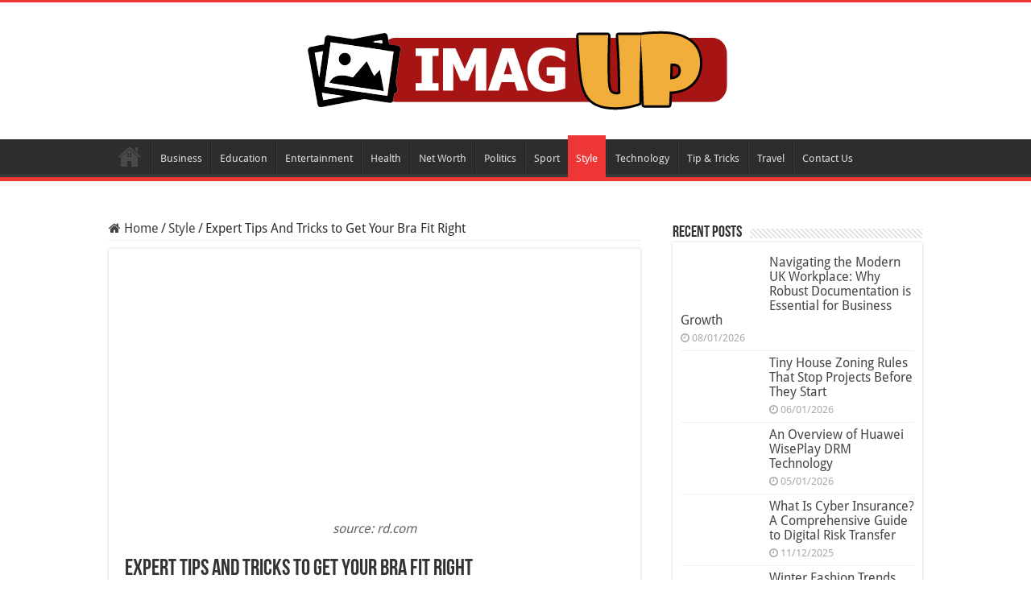

--- FILE ---
content_type: text/html; charset=UTF-8
request_url: https://www.imagup.org/expert-tips-and-tricks-to-get-your-bra-fit-right/
body_size: 39673
content:
<!DOCTYPE html>
<html lang="en-US" prefix="og: http://ogp.me/ns#">
<head><meta charset="UTF-8" /><script>if(navigator.userAgent.match(/MSIE|Internet Explorer/i)||navigator.userAgent.match(/Trident\/7\..*?rv:11/i)){var href=document.location.href;if(!href.match(/[?&]nowprocket/)){if(href.indexOf("?")==-1){if(href.indexOf("#")==-1){document.location.href=href+"?nowprocket=1"}else{document.location.href=href.replace("#","?nowprocket=1#")}}else{if(href.indexOf("#")==-1){document.location.href=href+"&nowprocket=1"}else{document.location.href=href.replace("#","&nowprocket=1#")}}}}</script><script>(()=>{class RocketLazyLoadScripts{constructor(){this.v="2.0.3",this.userEvents=["keydown","keyup","mousedown","mouseup","mousemove","mouseover","mouseenter","mouseout","mouseleave","touchmove","touchstart","touchend","touchcancel","wheel","click","dblclick","input","visibilitychange"],this.attributeEvents=["onblur","onclick","oncontextmenu","ondblclick","onfocus","onmousedown","onmouseenter","onmouseleave","onmousemove","onmouseout","onmouseover","onmouseup","onmousewheel","onscroll","onsubmit"]}async t(){this.i(),this.o(),/iP(ad|hone)/.test(navigator.userAgent)&&this.h(),this.u(),this.l(this),this.m(),this.k(this),this.p(this),this._(),await Promise.all([this.R(),this.L()]),this.lastBreath=Date.now(),this.S(this),this.P(),this.D(),this.O(),this.M(),await this.C(this.delayedScripts.normal),await this.C(this.delayedScripts.defer),await this.C(this.delayedScripts.async),this.F("domReady"),await this.T(),await this.j(),await this.I(),this.F("windowLoad"),await this.A(),window.dispatchEvent(new Event("rocket-allScriptsLoaded")),this.everythingLoaded=!0,this.lastTouchEnd&&await new Promise((t=>setTimeout(t,500-Date.now()+this.lastTouchEnd))),this.H(),this.F("all"),this.U(),this.W()}i(){this.CSPIssue=sessionStorage.getItem("rocketCSPIssue"),document.addEventListener("securitypolicyviolation",(t=>{this.CSPIssue||"script-src-elem"!==t.violatedDirective||"data"!==t.blockedURI||(this.CSPIssue=!0,sessionStorage.setItem("rocketCSPIssue",!0))}),{isRocket:!0})}o(){window.addEventListener("pageshow",(t=>{this.persisted=t.persisted,this.realWindowLoadedFired=!0}),{isRocket:!0}),window.addEventListener("pagehide",(()=>{this.onFirstUserAction=null}),{isRocket:!0})}h(){let t;function e(e){t=e}window.addEventListener("touchstart",e,{isRocket:!0}),window.addEventListener("touchend",(function i(o){Math.abs(o.changedTouches[0].pageX-t.changedTouches[0].pageX)<10&&Math.abs(o.changedTouches[0].pageY-t.changedTouches[0].pageY)<10&&o.timeStamp-t.timeStamp<200&&(o.target.dispatchEvent(new PointerEvent("click",{target:o.target,bubbles:!0,cancelable:!0,detail:1})),event.preventDefault(),window.removeEventListener("touchstart",e,{isRocket:!0}),window.removeEventListener("touchend",i,{isRocket:!0}))}),{isRocket:!0})}q(t){this.userActionTriggered||("mousemove"!==t.type||this.firstMousemoveIgnored?"keyup"===t.type||"mouseover"===t.type||"mouseout"===t.type||(this.userActionTriggered=!0,this.onFirstUserAction&&this.onFirstUserAction()):this.firstMousemoveIgnored=!0),"click"===t.type&&t.preventDefault(),this.savedUserEvents.length>0&&(t.stopPropagation(),t.stopImmediatePropagation()),"touchstart"===this.lastEvent&&"touchend"===t.type&&(this.lastTouchEnd=Date.now()),"click"===t.type&&(this.lastTouchEnd=0),this.lastEvent=t.type,this.savedUserEvents.push(t)}u(){this.savedUserEvents=[],this.userEventHandler=this.q.bind(this),this.userEvents.forEach((t=>window.addEventListener(t,this.userEventHandler,{passive:!1,isRocket:!0})))}U(){this.userEvents.forEach((t=>window.removeEventListener(t,this.userEventHandler,{passive:!1,isRocket:!0}))),this.savedUserEvents.forEach((t=>{t.target.dispatchEvent(new window[t.constructor.name](t.type,t))}))}m(){this.eventsMutationObserver=new MutationObserver((t=>{const e="return false";for(const i of t){if("attributes"===i.type){const t=i.target.getAttribute(i.attributeName);t&&t!==e&&(i.target.setAttribute("data-rocket-"+i.attributeName,t),i.target["rocket"+i.attributeName]=new Function("event",t),i.target.setAttribute(i.attributeName,e))}"childList"===i.type&&i.addedNodes.forEach((t=>{if(t.nodeType===Node.ELEMENT_NODE)for(const i of t.attributes)this.attributeEvents.includes(i.name)&&i.value&&""!==i.value&&(t.setAttribute("data-rocket-"+i.name,i.value),t["rocket"+i.name]=new Function("event",i.value),t.setAttribute(i.name,e))}))}})),this.eventsMutationObserver.observe(document,{subtree:!0,childList:!0,attributeFilter:this.attributeEvents})}H(){this.eventsMutationObserver.disconnect(),this.attributeEvents.forEach((t=>{document.querySelectorAll("[data-rocket-"+t+"]").forEach((e=>{e.setAttribute(t,e.getAttribute("data-rocket-"+t)),e.removeAttribute("data-rocket-"+t)}))}))}k(t){Object.defineProperty(HTMLElement.prototype,"onclick",{get(){return this.rocketonclick||null},set(e){this.rocketonclick=e,this.setAttribute(t.everythingLoaded?"onclick":"data-rocket-onclick","this.rocketonclick(event)")}})}S(t){function e(e,i){let o=e[i];e[i]=null,Object.defineProperty(e,i,{get:()=>o,set(s){t.everythingLoaded?o=s:e["rocket"+i]=o=s}})}e(document,"onreadystatechange"),e(window,"onload"),e(window,"onpageshow");try{Object.defineProperty(document,"readyState",{get:()=>t.rocketReadyState,set(e){t.rocketReadyState=e},configurable:!0}),document.readyState="loading"}catch(t){console.log("WPRocket DJE readyState conflict, bypassing")}}l(t){this.originalAddEventListener=EventTarget.prototype.addEventListener,this.originalRemoveEventListener=EventTarget.prototype.removeEventListener,this.savedEventListeners=[],EventTarget.prototype.addEventListener=function(e,i,o){o&&o.isRocket||!t.B(e,this)&&!t.userEvents.includes(e)||t.B(e,this)&&!t.userActionTriggered||e.startsWith("rocket-")||t.everythingLoaded?t.originalAddEventListener.call(this,e,i,o):t.savedEventListeners.push({target:this,remove:!1,type:e,func:i,options:o})},EventTarget.prototype.removeEventListener=function(e,i,o){o&&o.isRocket||!t.B(e,this)&&!t.userEvents.includes(e)||t.B(e,this)&&!t.userActionTriggered||e.startsWith("rocket-")||t.everythingLoaded?t.originalRemoveEventListener.call(this,e,i,o):t.savedEventListeners.push({target:this,remove:!0,type:e,func:i,options:o})}}F(t){"all"===t&&(EventTarget.prototype.addEventListener=this.originalAddEventListener,EventTarget.prototype.removeEventListener=this.originalRemoveEventListener),this.savedEventListeners=this.savedEventListeners.filter((e=>{let i=e.type,o=e.target||window;return"domReady"===t&&"DOMContentLoaded"!==i&&"readystatechange"!==i||("windowLoad"===t&&"load"!==i&&"readystatechange"!==i&&"pageshow"!==i||(this.B(i,o)&&(i="rocket-"+i),e.remove?o.removeEventListener(i,e.func,e.options):o.addEventListener(i,e.func,e.options),!1))}))}p(t){let e;function i(e){return t.everythingLoaded?e:e.split(" ").map((t=>"load"===t||t.startsWith("load.")?"rocket-jquery-load":t)).join(" ")}function o(o){function s(e){const s=o.fn[e];o.fn[e]=o.fn.init.prototype[e]=function(){return this[0]===window&&t.userActionTriggered&&("string"==typeof arguments[0]||arguments[0]instanceof String?arguments[0]=i(arguments[0]):"object"==typeof arguments[0]&&Object.keys(arguments[0]).forEach((t=>{const e=arguments[0][t];delete arguments[0][t],arguments[0][i(t)]=e}))),s.apply(this,arguments),this}}if(o&&o.fn&&!t.allJQueries.includes(o)){const e={DOMContentLoaded:[],"rocket-DOMContentLoaded":[]};for(const t in e)document.addEventListener(t,(()=>{e[t].forEach((t=>t()))}),{isRocket:!0});o.fn.ready=o.fn.init.prototype.ready=function(i){function s(){parseInt(o.fn.jquery)>2?setTimeout((()=>i.bind(document)(o))):i.bind(document)(o)}return t.realDomReadyFired?!t.userActionTriggered||t.fauxDomReadyFired?s():e["rocket-DOMContentLoaded"].push(s):e.DOMContentLoaded.push(s),o([])},s("on"),s("one"),s("off"),t.allJQueries.push(o)}e=o}t.allJQueries=[],o(window.jQuery),Object.defineProperty(window,"jQuery",{get:()=>e,set(t){o(t)}})}P(){const t=new Map;document.write=document.writeln=function(e){const i=document.currentScript,o=document.createRange(),s=i.parentElement;let n=t.get(i);void 0===n&&(n=i.nextSibling,t.set(i,n));const c=document.createDocumentFragment();o.setStart(c,0),c.appendChild(o.createContextualFragment(e)),s.insertBefore(c,n)}}async R(){return new Promise((t=>{this.userActionTriggered?t():this.onFirstUserAction=t}))}async L(){return new Promise((t=>{document.addEventListener("DOMContentLoaded",(()=>{this.realDomReadyFired=!0,t()}),{isRocket:!0})}))}async I(){return this.realWindowLoadedFired?Promise.resolve():new Promise((t=>{window.addEventListener("load",t,{isRocket:!0})}))}M(){this.pendingScripts=[];this.scriptsMutationObserver=new MutationObserver((t=>{for(const e of t)e.addedNodes.forEach((t=>{"SCRIPT"!==t.tagName||t.noModule||t.isWPRocket||this.pendingScripts.push({script:t,promise:new Promise((e=>{const i=()=>{const i=this.pendingScripts.findIndex((e=>e.script===t));i>=0&&this.pendingScripts.splice(i,1),e()};t.addEventListener("load",i,{isRocket:!0}),t.addEventListener("error",i,{isRocket:!0}),setTimeout(i,1e3)}))})}))})),this.scriptsMutationObserver.observe(document,{childList:!0,subtree:!0})}async j(){await this.J(),this.pendingScripts.length?(await this.pendingScripts[0].promise,await this.j()):this.scriptsMutationObserver.disconnect()}D(){this.delayedScripts={normal:[],async:[],defer:[]},document.querySelectorAll("script[type$=rocketlazyloadscript]").forEach((t=>{t.hasAttribute("data-rocket-src")?t.hasAttribute("async")&&!1!==t.async?this.delayedScripts.async.push(t):t.hasAttribute("defer")&&!1!==t.defer||"module"===t.getAttribute("data-rocket-type")?this.delayedScripts.defer.push(t):this.delayedScripts.normal.push(t):this.delayedScripts.normal.push(t)}))}async _(){await this.L();let t=[];document.querySelectorAll("script[type$=rocketlazyloadscript][data-rocket-src]").forEach((e=>{let i=e.getAttribute("data-rocket-src");if(i&&!i.startsWith("data:")){i.startsWith("//")&&(i=location.protocol+i);try{const o=new URL(i).origin;o!==location.origin&&t.push({src:o,crossOrigin:e.crossOrigin||"module"===e.getAttribute("data-rocket-type")})}catch(t){}}})),t=[...new Map(t.map((t=>[JSON.stringify(t),t]))).values()],this.N(t,"preconnect")}async $(t){if(await this.G(),!0!==t.noModule||!("noModule"in HTMLScriptElement.prototype))return new Promise((e=>{let i;function o(){(i||t).setAttribute("data-rocket-status","executed"),e()}try{if(navigator.userAgent.includes("Firefox/")||""===navigator.vendor||this.CSPIssue)i=document.createElement("script"),[...t.attributes].forEach((t=>{let e=t.nodeName;"type"!==e&&("data-rocket-type"===e&&(e="type"),"data-rocket-src"===e&&(e="src"),i.setAttribute(e,t.nodeValue))})),t.text&&(i.text=t.text),t.nonce&&(i.nonce=t.nonce),i.hasAttribute("src")?(i.addEventListener("load",o,{isRocket:!0}),i.addEventListener("error",(()=>{i.setAttribute("data-rocket-status","failed-network"),e()}),{isRocket:!0}),setTimeout((()=>{i.isConnected||e()}),1)):(i.text=t.text,o()),i.isWPRocket=!0,t.parentNode.replaceChild(i,t);else{const i=t.getAttribute("data-rocket-type"),s=t.getAttribute("data-rocket-src");i?(t.type=i,t.removeAttribute("data-rocket-type")):t.removeAttribute("type"),t.addEventListener("load",o,{isRocket:!0}),t.addEventListener("error",(i=>{this.CSPIssue&&i.target.src.startsWith("data:")?(console.log("WPRocket: CSP fallback activated"),t.removeAttribute("src"),this.$(t).then(e)):(t.setAttribute("data-rocket-status","failed-network"),e())}),{isRocket:!0}),s?(t.fetchPriority="high",t.removeAttribute("data-rocket-src"),t.src=s):t.src="data:text/javascript;base64,"+window.btoa(unescape(encodeURIComponent(t.text)))}}catch(i){t.setAttribute("data-rocket-status","failed-transform"),e()}}));t.setAttribute("data-rocket-status","skipped")}async C(t){const e=t.shift();return e?(e.isConnected&&await this.$(e),this.C(t)):Promise.resolve()}O(){this.N([...this.delayedScripts.normal,...this.delayedScripts.defer,...this.delayedScripts.async],"preload")}N(t,e){this.trash=this.trash||[];let i=!0;var o=document.createDocumentFragment();t.forEach((t=>{const s=t.getAttribute&&t.getAttribute("data-rocket-src")||t.src;if(s&&!s.startsWith("data:")){const n=document.createElement("link");n.href=s,n.rel=e,"preconnect"!==e&&(n.as="script",n.fetchPriority=i?"high":"low"),t.getAttribute&&"module"===t.getAttribute("data-rocket-type")&&(n.crossOrigin=!0),t.crossOrigin&&(n.crossOrigin=t.crossOrigin),t.integrity&&(n.integrity=t.integrity),t.nonce&&(n.nonce=t.nonce),o.appendChild(n),this.trash.push(n),i=!1}})),document.head.appendChild(o)}W(){this.trash.forEach((t=>t.remove()))}async T(){try{document.readyState="interactive"}catch(t){}this.fauxDomReadyFired=!0;try{await this.G(),document.dispatchEvent(new Event("rocket-readystatechange")),await this.G(),document.rocketonreadystatechange&&document.rocketonreadystatechange(),await this.G(),document.dispatchEvent(new Event("rocket-DOMContentLoaded")),await this.G(),window.dispatchEvent(new Event("rocket-DOMContentLoaded"))}catch(t){console.error(t)}}async A(){try{document.readyState="complete"}catch(t){}try{await this.G(),document.dispatchEvent(new Event("rocket-readystatechange")),await this.G(),document.rocketonreadystatechange&&document.rocketonreadystatechange(),await this.G(),window.dispatchEvent(new Event("rocket-load")),await this.G(),window.rocketonload&&window.rocketonload(),await this.G(),this.allJQueries.forEach((t=>t(window).trigger("rocket-jquery-load"))),await this.G();const t=new Event("rocket-pageshow");t.persisted=this.persisted,window.dispatchEvent(t),await this.G(),window.rocketonpageshow&&window.rocketonpageshow({persisted:this.persisted})}catch(t){console.error(t)}}async G(){Date.now()-this.lastBreath>45&&(await this.J(),this.lastBreath=Date.now())}async J(){return document.hidden?new Promise((t=>setTimeout(t))):new Promise((t=>requestAnimationFrame(t)))}B(t,e){return e===document&&"readystatechange"===t||(e===document&&"DOMContentLoaded"===t||(e===window&&"DOMContentLoaded"===t||(e===window&&"load"===t||e===window&&"pageshow"===t)))}static run(){(new RocketLazyLoadScripts).t()}}RocketLazyLoadScripts.run()})();</script>

<link rel="profile" href="https://gmpg.org/xfn/11" />
<link rel="pingback" href="https://www.imagup.org/xmlrpc.php" />
<meta property="og:title" content="Expert Tips And Tricks to Get Your Bra Fit Right - Imagup"/>
<meta property="og:type" content="article"/>
<meta property="og:description" content="There are many women out there who are of the opinion that there is just no bra in the world that fi"/>
<meta property="og:url" content="https://www.imagup.org/expert-tips-and-tricks-to-get-your-bra-fit-right/"/>
<meta property="og:site_name" content="Imagup"/>
<meta property="og:image" content="https://www.imagup.org/wp-content/uploads/2019/12/Bra-scaled.jpg" />
<meta name='robots' content='index, follow, max-image-preview:large, max-snippet:-1, max-video-preview:-1' />

	<!-- This site is optimized with the Yoast SEO plugin v26.6 - https://yoast.com/wordpress/plugins/seo/ -->
	<title>Expert Tips And Tricks to Get Your Bra Fit Right - Imagup</title><link rel="preload" data-rocket-preload as="font" href="https://www.imagup.org/wp-content/themes/sahifa/fonts/BebasNeue/BebasNeue-webfont.woff" crossorigin><link rel="preload" data-rocket-preload as="font" href="https://www.imagup.org/wp-content/themes/sahifa/fonts/fontawesome/fontawesome-webfont.woff2?v=4.7.0" crossorigin><link rel="preload" data-rocket-preload as="font" href="https://fonts.gstatic.com/s/droidsans/v18/SlGVmQWMvZQIdix7AFxXkHNSbQ.woff2" crossorigin><link rel="preload" data-rocket-preload as="font" href="https://fonts.gstatic.com/s/droidsans/v18/SlGWmQWMvZQIdix7AFxXmMh3eDs1Zw.woff2" crossorigin><style id="wpr-usedcss">img.emoji{display:inline!important;border:none!important;box-shadow:none!important;height:1em!important;width:1em!important;margin:0 .07em!important;vertical-align:-.1em!important;background:0 0!important;padding:0!important}:where(.wp-block-button__link){border-radius:9999px;box-shadow:none;padding:calc(.667em + 2px) calc(1.333em + 2px);text-decoration:none}:where(.wp-block-calendar table:not(.has-background) th){background:#ddd}:where(.wp-block-columns){margin-bottom:1.75em}:where(.wp-block-columns.has-background){padding:1.25em 2.375em}:where(.wp-block-post-comments input[type=submit]){border:none}:where(.wp-block-cover-image:not(.has-text-color)),:where(.wp-block-cover:not(.has-text-color)){color:#fff}:where(.wp-block-cover-image.is-light:not(.has-text-color)),:where(.wp-block-cover.is-light:not(.has-text-color)){color:#000}:where(.wp-block-file){margin-bottom:1.5em}:where(.wp-block-file__button){border-radius:2em;display:inline-block;padding:.5em 1em}:where(.wp-block-file__button):is(a):active,:where(.wp-block-file__button):is(a):focus,:where(.wp-block-file__button):is(a):hover,:where(.wp-block-file__button):is(a):visited{box-shadow:none;color:#fff;opacity:.85;text-decoration:none}.wp-block-gallery:not(.has-nested-images){display:flex;flex-wrap:wrap;list-style-type:none;margin:0;padding:0}.wp-block-gallery:not(.has-nested-images) figcaption{flex-grow:1}.wp-block-gallery:not(.has-nested-images).alignleft,.wp-block-gallery:not(.has-nested-images).alignright{max-width:420px;width:100%}:where(.wp-block-latest-comments:not([style*=line-height] .wp-block-latest-comments__comment)){line-height:1.1}:where(.wp-block-latest-comments:not([style*=line-height] .wp-block-latest-comments__comment-excerpt p)){line-height:1.8}ul{box-sizing:border-box}:where(.wp-block-navigation.has-background .wp-block-navigation-item a:not(.wp-element-button)),:where(.wp-block-navigation.has-background .wp-block-navigation-submenu a:not(.wp-element-button)){padding:.5em 1em}:where(.wp-block-navigation .wp-block-navigation__submenu-container .wp-block-navigation-item a:not(.wp-element-button)),:where(.wp-block-navigation .wp-block-navigation__submenu-container .wp-block-navigation-submenu a:not(.wp-element-button)),:where(.wp-block-navigation .wp-block-navigation__submenu-container .wp-block-navigation-submenu button.wp-block-navigation-item__content),:where(.wp-block-navigation .wp-block-navigation__submenu-container .wp-block-pages-list__item button.wp-block-navigation-item__content){padding:.5em 1em}:where(p.has-text-color:not(.has-link-color)) a{color:inherit}:where(.wp-block-post-excerpt){margin-bottom:var(--wp--style--block-gap);margin-top:var(--wp--style--block-gap)}:where(.wp-block-preformatted.has-background){padding:1.25em 2.375em}:where(.wp-block-pullquote){margin:0 0 1em}:where(.wp-block-search__button){border:1px solid #ccc;padding:6px 10px}:where(.wp-block-search__button-inside .wp-block-search__inside-wrapper){border:1px solid #949494;box-sizing:border-box;padding:4px}:where(.wp-block-search__button-inside .wp-block-search__inside-wrapper) .wp-block-search__input{border:none;border-radius:0;padding:0 4px}:where(.wp-block-search__button-inside .wp-block-search__inside-wrapper) .wp-block-search__input:focus{outline:0}:where(.wp-block-search__button-inside .wp-block-search__inside-wrapper) :where(.wp-block-search__button){padding:4px 8px}:where(.wp-block-term-description){margin-bottom:var(--wp--style--block-gap);margin-top:var(--wp--style--block-gap)}:where(pre.wp-block-verse){font-family:inherit}:root{--wp--preset--font-size--normal:16px;--wp--preset--font-size--huge:42px}.aligncenter{clear:both}.screen-reader-text{border:0;clip:rect(1px,1px,1px,1px);-webkit-clip-path:inset(50%);clip-path:inset(50%);height:1px;margin:-1px;overflow:hidden;padding:0;position:absolute;width:1px;word-wrap:normal!important}.screen-reader-text:focus{background-color:#ddd;clip:auto!important;-webkit-clip-path:none;clip-path:none;color:#444;display:block;font-size:1em;height:auto;left:5px;line-height:normal;padding:15px 23px 14px;text-decoration:none;top:5px;width:auto;z-index:100000}html :where(.has-border-color){border-style:solid}html :where([style*=border-top-color]){border-top-style:solid}html :where([style*=border-right-color]){border-right-style:solid}html :where([style*=border-bottom-color]){border-bottom-style:solid}html :where([style*=border-left-color]){border-left-style:solid}html :where([style*=border-width]){border-style:solid}html :where([style*=border-top-width]){border-top-style:solid}html :where([style*=border-right-width]){border-right-style:solid}html :where([style*=border-bottom-width]){border-bottom-style:solid}html :where([style*=border-left-width]){border-left-style:solid}html :where(img[class*=wp-image-]){height:auto;max-width:100%}:where(figure){margin:0 0 1em}html :where(.is-position-sticky){--wp-admin--admin-bar--position-offset:var(--wp-admin--admin-bar--height,0px)}@media screen and (max-width:600px){html :where(.is-position-sticky){--wp-admin--admin-bar--position-offset:0px}}body{--wp--preset--color--black:#000000;--wp--preset--color--cyan-bluish-gray:#abb8c3;--wp--preset--color--white:#ffffff;--wp--preset--color--pale-pink:#f78da7;--wp--preset--color--vivid-red:#cf2e2e;--wp--preset--color--luminous-vivid-orange:#ff6900;--wp--preset--color--luminous-vivid-amber:#fcb900;--wp--preset--color--light-green-cyan:#7bdcb5;--wp--preset--color--vivid-green-cyan:#00d084;--wp--preset--color--pale-cyan-blue:#8ed1fc;--wp--preset--color--vivid-cyan-blue:#0693e3;--wp--preset--color--vivid-purple:#9b51e0;--wp--preset--gradient--vivid-cyan-blue-to-vivid-purple:linear-gradient(135deg,rgba(6, 147, 227, 1) 0%,rgb(155, 81, 224) 100%);--wp--preset--gradient--light-green-cyan-to-vivid-green-cyan:linear-gradient(135deg,rgb(122, 220, 180) 0%,rgb(0, 208, 130) 100%);--wp--preset--gradient--luminous-vivid-amber-to-luminous-vivid-orange:linear-gradient(135deg,rgba(252, 185, 0, 1) 0%,rgba(255, 105, 0, 1) 100%);--wp--preset--gradient--luminous-vivid-orange-to-vivid-red:linear-gradient(135deg,rgba(255, 105, 0, 1) 0%,rgb(207, 46, 46) 100%);--wp--preset--gradient--very-light-gray-to-cyan-bluish-gray:linear-gradient(135deg,rgb(238, 238, 238) 0%,rgb(169, 184, 195) 100%);--wp--preset--gradient--cool-to-warm-spectrum:linear-gradient(135deg,rgb(74, 234, 220) 0%,rgb(151, 120, 209) 20%,rgb(207, 42, 186) 40%,rgb(238, 44, 130) 60%,rgb(251, 105, 98) 80%,rgb(254, 248, 76) 100%);--wp--preset--gradient--blush-light-purple:linear-gradient(135deg,rgb(255, 206, 236) 0%,rgb(152, 150, 240) 100%);--wp--preset--gradient--blush-bordeaux:linear-gradient(135deg,rgb(254, 205, 165) 0%,rgb(254, 45, 45) 50%,rgb(107, 0, 62) 100%);--wp--preset--gradient--luminous-dusk:linear-gradient(135deg,rgb(255, 203, 112) 0%,rgb(199, 81, 192) 50%,rgb(65, 88, 208) 100%);--wp--preset--gradient--pale-ocean:linear-gradient(135deg,rgb(255, 245, 203) 0%,rgb(182, 227, 212) 50%,rgb(51, 167, 181) 100%);--wp--preset--gradient--electric-grass:linear-gradient(135deg,rgb(202, 248, 128) 0%,rgb(113, 206, 126) 100%);--wp--preset--gradient--midnight:linear-gradient(135deg,rgb(2, 3, 129) 0%,rgb(40, 116, 252) 100%);--wp--preset--font-size--small:13px;--wp--preset--font-size--medium:20px;--wp--preset--font-size--large:36px;--wp--preset--font-size--x-large:42px;--wp--preset--spacing--20:0.44rem;--wp--preset--spacing--30:0.67rem;--wp--preset--spacing--40:1rem;--wp--preset--spacing--50:1.5rem;--wp--preset--spacing--60:2.25rem;--wp--preset--spacing--70:3.38rem;--wp--preset--spacing--80:5.06rem;--wp--preset--shadow--natural:6px 6px 9px rgba(0, 0, 0, .2);--wp--preset--shadow--deep:12px 12px 50px rgba(0, 0, 0, .4);--wp--preset--shadow--sharp:6px 6px 0px rgba(0, 0, 0, .2);--wp--preset--shadow--outlined:6px 6px 0px -3px rgba(255, 255, 255, 1),6px 6px rgba(0, 0, 0, 1);--wp--preset--shadow--crisp:6px 6px 0px rgba(0, 0, 0, 1)}:where(.is-layout-flex){gap:.5em}:where(.is-layout-grid){gap:.5em}:where(.wp-block-post-template.is-layout-flex){gap:1.25em}:where(.wp-block-post-template.is-layout-grid){gap:1.25em}:where(.wp-block-columns.is-layout-flex){gap:2em}:where(.wp-block-columns.is-layout-grid){gap:2em}@keyframes ppress-dual-ring{0%{transform:rotate(0)}to{transform:rotate(360deg)}}.ppress-checkout__form *{--ppress-heading-fs:22px;--ppress-body-fs:16px;--ppress-btn-color:#2563eb;-webkit-box-sizing:border-box;-moz-box-sizing:border-box;box-sizing:border-box;font-size:var(--ppress-body-fs)}.ppress-checkout__form{margin:1px auto 10px;max-width:100%;width:100%;line-height:20px;position:relative}.ppress-checkout__form p{margin:0 0 5px;padding:0}.ppress-checkout__form{display:flex;flex-wrap:wrap}.ppress-checkout__form .ppress-checkout_order_summary__bottom_details *{font-size:var(--ppress-body-fs)}.ppress-checkout__form .ppress-checkout_order_summary__bottom_details{padding:10px 20px}.ppress-checkout__form a.ppress-checkout-show-login-form{cursor:pointer;float:right;font-size:14px;font-weight:400;line-height:35px;margin:0;padding:0;text-decoration:none;vertical-align:baseline}.ppress-checkout__form .ppress-checkout-form__payment_method{border-top:1px solid #ddd;padding:0}.ppress-checkout__form .ppress-checkout-form__payment_method:first-of-type{border-top:none;border-bottom:none}.ppress-checkout__form .ppress-checkout-form__terms_condition__content{border:1px solid #e5e7eb;padding:20px;max-height:200px;overflow:auto;border-radius:6px;display:none;margin:0 0 20px}.ppress-checkout__form .ppress-checkout__form__preloader{position:absolute;top:0;width:100%;height:100%;background:rgba(250,250,250,.9);z-index:99995}.ppress-checkout__form .ppress-checkout__form__spinner{display:block;width:85px;height:85px;top:40%;right:50%;text-align:center;margin:auto;position:fixed}.ppress-checkout__form .ppress-checkout__form__spinner:after{content:" ";display:block;width:70px;height:70px;margin:8px;border-radius:50%;border:6px solid #212529;border-color:#212529 transparent;animation:1.2s linear infinite ppress-dual-ring}.ppress-checkout__form .ppress-checkout-alert{width:100%;padding:12px 16px;border-radius:6px;margin:10px 0}.ppress-checkout__form .ppress-checkout-alert ul{margin:0 0 0 16px;padding:0;list-style-type:disc}.ppress-checkout__form .ppress-checkout-alert li{font-size:var(--ppress-body-fs);font-weight:400;margin:0!important;padding:0!important;line-height:22px}.ppress-checkout__form .ppress-checkout-alert li strong,.ppress-checkout__form .ppress-checkout-alert p{font-size:var(--ppress-body-fs);margin:0!important;padding:0!important;line-height:22px}.ppress-checkout__form .ppress-checkout-alert li strong{font-weight:700}.ppress-checkout__form .ppress-checkout-alert p{font-weight:500}.flatpickr-current-month .flatpickr-monthDropdown-months{display:inline-block!important}#pp-pass-strength-result{background-color:#eee;border:1px solid #ddd;color:#23282d;padding:3px 5px;text-align:center;width:100%;-webkit-box-sizing:border-box;-moz-box-sizing:border-box;box-sizing:border-box}#pp-pass-strength-result.short{background-color:#f1adad;border-color:#e35b5b;opacity:1}#pp-pass-strength-result.bad{background-color:#fbc5a9;border-color:#f78b53;opacity:1}#pp-pass-strength-result.good{background-color:#ffe399;border-color:#ffc733;opacity:1}#pp-pass-strength-result.strong{background-color:#c1e1b9;border-color:#83c373;opacity:1}.pp-form-container *{-webkit-box-sizing:border-box;-moz-box-sizing:border-box;box-sizing:border-box}.pp-form-container .pp-form-wrapper.ppBuildScratch.ppfl-material .pp-form-field-wrap span.select2-selection.select2-selection--multiple,html .pp-form-container .select2 input.select2-search__field{border:0!important}.pp-form-container form input[type=submit]{-webkit-appearance:none!important;cursor:pointer;text-shadow:none}.pp-form-container form{margin:0;padding:0;background-color:transparent}.pp-form-container form input,.pp-form-container form select,.pp-form-container form textarea{outline:0;background-image:none;height:auto;float:none;position:static;box-shadow:none;text-shadow:none;text-transform:none;text-decoration:none;resize:vertical}.pp-form-container form p{margin:0 0 .5em}.pp-form-container form input[type=submit]:focus{outline:0}.pp-form-container .pp-user-avatar{border-radius:50%!important;display:block!important;margin:0 auto 10px!important;text-align:center!important}.pp-form-container .pp-form-wrapper.ppBuildScratch.ppfl-material .pp-form-field-wrap .select2.select2-container{border:0!important;border-bottom:1px solid #dbdbdb!important;padding-left:0!important}.pp-form-container .pp-form-wrapper.ppBuildScratch.ppfl-flat .pp-form-field-wrap .select2-selection{border:0!important;background:#f7f7f7!important}#profilepress-myaccount-wrapper .profilepress-myaccount-content .select2-selection{border-radius:.25em;transition:border-color .15s ease-in-out,box-shadow .15s ease-in-out;box-shadow:inset 0 1px 1px rgba(0,0,0,.125)}html .select2.select2-container .select2-selection.select2-selection--multiple input.select2-search__field{border:0!important;height:auto!important}.select2.select2-container .select2-selection.select2-selection--multiple input.select2-search__field{border:0!important;box-shadow:none!important}.select2.select2-container .select2-selection.select2-selection--multiple li.select2-selection__choice{height:auto;line-height:normal}.pp-member-directory .ppressmd-member-directory-header .ppressmd-member-directory-header-row .ppressmd-search .ppressmd-search-filter.ppressmd-text-filter-type input:not(.select2-search__field),.pp-member-directory .ppressmd-member-directory-header .select2.select2-container .select2-selection{background-color:transparent;border:1px solid #ddd!important}.pp-member-directory .ppressmd-member-directory-header .select2.select2-container .select2-selection__rendered{color:#666;background-color:transparent}.pp-member-directory .ppressmd-member-directory-header .select2.select2-container{width:100%!important}.pp-member-directory .ppressmd-member-directory-header .select2-search.select2-search--inline .select2-search__field{width:auto!important}.pp-member-directory .ppressmd-member-directory-header .select2.select2-container .select2-selection{display:block!important;height:40px;padding:0 0 0 12px!important;overflow:hidden!important;position:relative!important;white-space:nowrap!important;line-height:35px!important;font-size:15px!important;text-align:left!important;text-decoration:none!important;-moz-border-radius:2px!important;-webkit-border-radius:2px!important;border-radius:2px!important;background-clip:padding-box!important;-webkit-touch-callout:none;-webkit-user-select:none;-moz-user-select:none;-ms-user-select:none;user-select:none;background:0 0!important}.pp-member-directory .ppressmd-member-directory-header .select2.select2-container .select2-selection .select2-selection__arrow{display:inline-block!important;width:34px!important;height:100%!important;position:absolute!important;right:0!important;top:0!important;-moz-border-radius:0 2px 2px 0!important;-webkit-border-radius:0 2px 2px 0!important;border-radius:0 2px 2px 0!important;background-clip:padding-box!important;text-align:center!important;background:0 0!important;border-left:0!important}.pp-member-directory .ppressmd-member-directory-header .select2-container.select2-container--open .select2-dropdown{border:1px solid #ddd;border-top:0;border-radius:0}.pp-member-directory .ppressmd-member-directory-header .select2-container.select2-container--open .select2-dropdown .select2-results li{list-style:none;display:list-item;background-image:none;font-size:15px;margin:5px!important;color:#666!important;padding:3px 7px 4px!important;cursor:pointer;min-height:1em!important}.pp-member-directory .ppressmd-member-directory-header .select2.select2-container .select2-selection.select2-selection--multiple{height:auto!important;line-height:.8!important}.pp-member-directory .ppressmd-member-directory-header .select2-container--default .select2-selection--single .select2-selection__rendered{padding-left:0!important;line-height:37px}.pp-member-directory .ppressmd-member-directory-header .select2-container--default .select2-selection--multiple .select2-selection__rendered{line-height:37px;box-sizing:border-box;list-style:none;margin:0;padding-left:0!important;padding-right:30px;width:100%;font-size:13px}.pp-member-directory .ppressmd-member-directory-header .select2-results li.select2-results__option.select2-results__option--highlighted{background:0 0!important;background:#f4f4f4!important;color:#666!important}.pp-member-directory .ppressmd-member-directory-header .select2-container--default .select2-selection--single .select2-selection__clear{right:10px;margin:0!important}.pp-member-directory .ppressmd-member-directory-header .select2-container--default .select2-selection--multiple .select2-selection__clear{right:10px;font-size:30px;margin:0!important}.pp-member-directory .ppressmd-member-directory-header .select2-container--default .select2-selection--multiple .select2-selection__clear,.pp-member-directory .ppressmd-member-directory-header .select2-container--default .select2-selection--single .select2-selection__arrow b,.pp-member-directory .ppressmd-member-directory-header .select2-container--default .select2-selection--single .select2-selection__clear{color:#888!important}.pp-member-directory .ppressmd-member-directory-header .select2-container--default .select2-selection--multiple .select2-selection__clear{position:absolute}.pp-member-directory .ppressmd-member-directory-header .select2-container--default .select2-selection--multiple .select2-selection__choice{padding:3px 3px 3px 5px}.pp-member-directory .ppressmd-member-directory-header .select2-container .select2-search.select2-search--inline>input{border:0!important;padding:0!important;border-radius:0!important}.pp-member-directory .ppressmd-member-directory-header .select2-container--default .select2-selection--multiple .select2-selection__rendered li{overflow-x:hidden;text-overflow:ellipsis;max-width:100%;box-sizing:border-box}.pp-member-directory .ppressmd-member-directory-header .select2-container--default .select2-selection--single .select2-selection__clear{font-size:20px!important}p:has(+.ppress-paywall-message-wrap){margin-bottom:0}@-webkit-keyframes fpFadeInDown{0%{opacity:0;-webkit-transform:translate3d(0,-20px,0);transform:translate3d(0,-20px,0)}to{opacity:1;-webkit-transform:translate3d(0,0,0);transform:translate3d(0,0,0)}}@keyframes fpFadeInDown{0%{opacity:0;-webkit-transform:translate3d(0,-20px,0);transform:translate3d(0,-20px,0)}to{opacity:1;-webkit-transform:translate3d(0,0,0);transform:translate3d(0,0,0)}}.flatpickr-calendar{background:0 0;opacity:0;display:none;text-align:center;visibility:hidden;padding:0;-webkit-animation:none;animation:none;direction:ltr;border:0;font-size:14px;line-height:24px;border-radius:5px;position:absolute;width:307.875px;box-sizing:border-box;touch-action:manipulation;background:#fff;box-shadow:1px 0 0#e6e6e6,-1px 0 0#e6e6e6,0 1px 0#e6e6e6,0-1px 0#e6e6e6,0 3px 13px rgba(0,0,0,.08)}.flatpickr-calendar.inline,.flatpickr-calendar.open{opacity:1;max-height:640px;visibility:visible}.flatpickr-calendar.open{display:inline-block;z-index:99999}.flatpickr-calendar.animate.open{-webkit-animation:.3s cubic-bezier(.23,1,.32,1) fpFadeInDown;animation:.3s cubic-bezier(.23,1,.32,1) fpFadeInDown}.flatpickr-calendar.inline{display:block;position:relative;top:2px}.flatpickr-calendar.static{position:absolute;top:calc(100% + 2px)}.flatpickr-calendar.static.open{z-index:999;display:block}.flatpickr-calendar.multiMonth .flatpickr-days .dayContainer:nth-child(n+1) .flatpickr-day.inRange:nth-child(7n+7){box-shadow:none!important}.flatpickr-calendar.multiMonth .flatpickr-days .dayContainer:nth-child(n+2) .flatpickr-day.inRange:nth-child(7n+1){box-shadow:-2px 0 0#e6e6e6,5px 0 0#e6e6e6}.flatpickr-calendar .hasTime .dayContainer,.flatpickr-calendar .hasWeeks .dayContainer{border-bottom:0;border-bottom-right-radius:0;border-bottom-left-radius:0}.flatpickr-calendar .hasWeeks .dayContainer{border-left:0}.flatpickr-calendar.hasTime .flatpickr-time{height:40px;border-top:1px solid #e6e6e6}.flatpickr-calendar.noCalendar.hasTime .flatpickr-time{height:auto}.flatpickr-calendar:after,.flatpickr-calendar:before{position:absolute;display:block;pointer-events:none;border:solid transparent;content:"";height:0;width:0;left:22px}.flatpickr-calendar.arrowRight:after,.flatpickr-calendar.arrowRight:before,.flatpickr-calendar.rightMost:after,.flatpickr-calendar.rightMost:before{left:auto;right:22px}.flatpickr-calendar.arrowCenter:after,.flatpickr-calendar.arrowCenter:before{left:50%;right:50%}.flatpickr-calendar:before{border-width:5px;margin:0-5px}.flatpickr-calendar:after{border-width:4px;margin:0-4px}.flatpickr-calendar.arrowTop:after,.flatpickr-calendar.arrowTop:before{bottom:100%}.flatpickr-calendar.arrowTop:before{border-bottom-color:#e6e6e6}.flatpickr-calendar.arrowTop:after{border-bottom-color:#fff}.flatpickr-calendar.arrowBottom:after,.flatpickr-calendar.arrowBottom:before{top:100%}.flatpickr-calendar.arrowBottom:before{border-top-color:#e6e6e6}.flatpickr-calendar.arrowBottom:after{border-top-color:#fff}.flatpickr-calendar:focus,.flatpickr-current-month input.cur-year:focus{outline:0}.flatpickr-wrapper{position:relative;display:inline-block}.flatpickr-months{display:flex}.flatpickr-months .flatpickr-month,.flatpickr-months .flatpickr-next-month,.flatpickr-months .flatpickr-prev-month{-webkit-user-select:none;-moz-user-select:none;-ms-user-select:none;user-select:none;height:34px;color:rgba(0,0,0,.9);fill:rgba(0,0,0,.9)}.flatpickr-months .flatpickr-month{background:0 0;line-height:1;text-align:center;position:relative;overflow:hidden;flex:1}.flatpickr-months .flatpickr-next-month,.flatpickr-months .flatpickr-prev-month{text-decoration:none;cursor:pointer;position:absolute;top:0;padding:10px;z-index:3}.flatpickr-months .flatpickr-next-month.flatpickr-disabled,.flatpickr-months .flatpickr-prev-month.flatpickr-disabled{display:none}.flatpickr-months .flatpickr-next-month i,.flatpickr-months .flatpickr-prev-month i,.numInputWrapper{position:relative}.flatpickr-months .flatpickr-next-month.flatpickr-prev-month,.flatpickr-months .flatpickr-prev-month.flatpickr-prev-month{left:0}.flatpickr-months .flatpickr-next-month.flatpickr-next-month,.flatpickr-months .flatpickr-prev-month.flatpickr-next-month{right:0}.flatpickr-months .flatpickr-next-month:hover,.flatpickr-months .flatpickr-prev-month:hover{color:#959ea9}.flatpickr-months .flatpickr-next-month:hover svg,.flatpickr-months .flatpickr-prev-month:hover svg{fill:#f64747}.flatpickr-months .flatpickr-next-month svg,.flatpickr-months .flatpickr-prev-month svg{width:14px;height:14px}.flatpickr-months .flatpickr-next-month svg path,.flatpickr-months .flatpickr-prev-month svg path{transition:fill .1s;fill:inherit}.numInputWrapper{height:auto}.numInputWrapper input,.numInputWrapper span{display:inline-block}.numInputWrapper input{width:100%}.numInputWrapper input::-ms-clear{display:none}.numInputWrapper input::-webkit-inner-spin-button,.numInputWrapper input::-webkit-outer-spin-button{margin:0;-webkit-appearance:none}.numInputWrapper span{position:absolute;right:0;width:14px;padding:0 4px 0 2px;height:50%;line-height:50%;opacity:0;cursor:pointer;border:1px solid rgba(57,57,57,.15);box-sizing:border-box}.numInputWrapper span:hover{background:rgba(0,0,0,.1)}.numInputWrapper span:active{background:rgba(0,0,0,.2)}.numInputWrapper span:after{display:block;content:"";position:absolute}.numInputWrapper span.arrowUp{top:0;border-bottom:0}.numInputWrapper span.arrowUp:after{border-left:4px solid transparent;border-right:4px solid transparent;border-bottom:4px solid rgba(57,57,57,.6);top:26%}.numInputWrapper span.arrowDown{top:50%}.numInputWrapper span.arrowDown:after{border-left:4px solid transparent;border-right:4px solid transparent;border-top:4px solid rgba(57,57,57,.6);top:40%}.numInputWrapper span svg{width:inherit;height:auto}.numInputWrapper span svg path{fill:rgba(0,0,0,.5)}.flatpickr-current-month span.cur-month:hover,.numInputWrapper:hover{background:rgba(0,0,0,.05)}.numInputWrapper:hover span{opacity:1}.flatpickr-current-month{font-size:135%;font-weight:300;color:inherit;position:absolute;width:75%;left:12.5%;padding:7.48px 0 0;line-height:1;height:34px;display:inline-block;text-align:center;-webkit-transform:translate3d(0,0,0);transform:translate3d(0,0,0)}.flatpickr-current-month span.cur-month{font-family:inherit;font-weight:700;color:inherit;display:inline-block;margin-left:.5ch;padding:0}.flatpickr-current-month .numInputWrapper{width:6ch;display:inline-block}.flatpickr-current-month .numInputWrapper span.arrowUp:after{border-bottom-color:rgba(0,0,0,.9)}.flatpickr-current-month .numInputWrapper span.arrowDown:after{border-top-color:rgba(0,0,0,.9)}.flatpickr-current-month .flatpickr-monthDropdown-months,.flatpickr-current-month input.cur-year{background:0 0;border:0;border-radius:0;box-sizing:border-box;color:inherit;font-size:inherit;font-family:inherit;font-weight:300;height:auto;line-height:inherit;padding:0 0 0 .5ch;vertical-align:initial}.flatpickr-current-month input.cur-year{cursor:text;margin:0;display:inline-block;-webkit-appearance:textfield;-moz-appearance:textfield;appearance:textfield}.flatpickr-current-month input.cur-year[disabled],.flatpickr-current-month input.cur-year[disabled]:hover{font-size:100%;color:rgba(0,0,0,.5);background:0 0;pointer-events:none}.flatpickr-current-month .flatpickr-monthDropdown-months{appearance:menulist;cursor:pointer;margin:-1px 0 0;outline:0;position:relative;-webkit-box-sizing:border-box;-webkit-appearance:menulist;-moz-appearance:menulist;width:auto}.flatpickr-current-month .flatpickr-monthDropdown-months:active,.flatpickr-current-month .flatpickr-monthDropdown-months:focus{outline:0}.flatpickr-current-month .flatpickr-monthDropdown-months:hover{background:rgba(0,0,0,.05)}.flatpickr-current-month .flatpickr-monthDropdown-months .flatpickr-monthDropdown-month{background-color:transparent;outline:0;padding:0}.flatpickr-weekdays{background:0 0;text-align:center;overflow:hidden;width:100%;display:flex;align-items:center;height:28px}.flatpickr-weekdays .flatpickr-weekdaycontainer{display:flex;flex:1}span.flatpickr-weekday{cursor:default;font-size:90%;background:0 0;color:rgba(0,0,0,.54);line-height:1;margin:0;text-align:center;display:block;flex:1;font-weight:bolder}.flatpickr-weeks{padding:1px 0 0}.flatpickr-days{position:relative;overflow:hidden;display:flex;align-items:flex-start;width:307.875px}.flatpickr-days:focus{outline:0}.dayContainer,.flatpickr-day{box-sizing:border-box;display:inline-block}.dayContainer{padding:0;outline:0;text-align:left;width:307.875px;min-width:307.875px;max-width:307.875px;display:flex;flex-wrap:wrap;-ms-flex-wrap:wrap;justify-content:space-around;-webkit-transform:translate3d(0,0,0);transform:translate3d(0,0,0);opacity:1}.dayContainer+.dayContainer{box-shadow:-1px 0 0#e6e6e6}.flatpickr-day{background:0 0;border:1px solid transparent;border-radius:150px;color:#393939;cursor:pointer;font-weight:400;width:14.2857143%;flex-basis:14.2857143%;max-width:39px;height:39px;line-height:39px;margin:0;position:relative;justify-content:center;text-align:center}.flatpickr-day.inRange,.flatpickr-day.nextMonthDay.inRange,.flatpickr-day.nextMonthDay.today.inRange,.flatpickr-day.nextMonthDay:focus,.flatpickr-day.nextMonthDay:hover,.flatpickr-day.prevMonthDay.inRange,.flatpickr-day.prevMonthDay.today.inRange,.flatpickr-day.prevMonthDay:focus,.flatpickr-day.prevMonthDay:hover,.flatpickr-day.today.inRange,.flatpickr-day:focus,.flatpickr-day:hover{cursor:pointer;outline:0;background:#e6e6e6;border-color:#e6e6e6}.flatpickr-day.today{border-color:#959ea9}.flatpickr-day.today:focus,.flatpickr-day.today:hover{border-color:#959ea9;background:#959ea9;color:#fff}.flatpickr-day.endRange,.flatpickr-day.endRange.inRange,.flatpickr-day.endRange.nextMonthDay,.flatpickr-day.endRange.prevMonthDay,.flatpickr-day.endRange:focus,.flatpickr-day.endRange:hover,.flatpickr-day.selected,.flatpickr-day.selected.inRange,.flatpickr-day.selected.nextMonthDay,.flatpickr-day.selected.prevMonthDay,.flatpickr-day.selected:focus,.flatpickr-day.selected:hover,.flatpickr-day.startRange,.flatpickr-day.startRange.inRange,.flatpickr-day.startRange.nextMonthDay,.flatpickr-day.startRange.prevMonthDay,.flatpickr-day.startRange:focus,.flatpickr-day.startRange:hover{background:#569ff7;box-shadow:none;color:#fff;border-color:#569ff7}.flatpickr-day.endRange.startRange,.flatpickr-day.selected.startRange,.flatpickr-day.startRange.startRange{border-radius:50px 0 0 50px}.flatpickr-day.endRange.endRange,.flatpickr-day.selected.endRange,.flatpickr-day.startRange.endRange{border-radius:0 50px 50px 0}.flatpickr-day.endRange.startRange+.endRange:not(:nth-child(7n+1)),.flatpickr-day.selected.startRange+.endRange:not(:nth-child(7n+1)),.flatpickr-day.startRange.startRange+.endRange:not(:nth-child(7n+1)){box-shadow:-10px 0 0#569ff7}.flatpickr-day.endRange.startRange.endRange,.flatpickr-day.selected.startRange.endRange,.flatpickr-day.startRange.startRange.endRange{border-radius:50px}.flatpickr-day.inRange{border-radius:0;box-shadow:-5px 0 0#e6e6e6,5px 0 0#e6e6e6}.flatpickr-day.flatpickr-disabled,.flatpickr-day.flatpickr-disabled:hover{background:0 0;border-color:transparent}.flatpickr-day.nextMonthDay,.flatpickr-day.notAllowed,.flatpickr-day.notAllowed.nextMonthDay,.flatpickr-day.notAllowed.prevMonthDay,.flatpickr-day.prevMonthDay{color:rgba(57,57,57,.3);background:0 0;border-color:transparent;cursor:default}.flatpickr-day.flatpickr-disabled,.flatpickr-day.flatpickr-disabled:hover{cursor:not-allowed;color:rgba(57,57,57,.1)}.flatpickr-day.hidden{visibility:hidden}.rangeMode .flatpickr-day{margin-top:1px}.flatpickr-weekwrapper{float:left}.flatpickr-weekwrapper .flatpickr-weeks{padding:0 12px;box-shadow:1px 0 0#e6e6e6}.flatpickr-weekwrapper .flatpickr-weekday{float:none;width:100%;line-height:28px}.flatpickr-weekwrapper span.flatpickr-day,.flatpickr-weekwrapper span.flatpickr-day:hover{display:block;width:100%;max-width:none;color:rgba(57,57,57,.3);background:0 0;cursor:default;border:0}.flatpickr-innerContainer{display:block;display:flex;box-sizing:border-box;overflow:hidden}.flatpickr-rContainer{display:inline-block;padding:0;box-sizing:border-box}.flatpickr-time,.flatpickr-time input{text-align:center;box-sizing:border-box}.flatpickr-time{outline:0;display:block;height:0;line-height:40px;max-height:40px;overflow:hidden;display:flex}.flatpickr-time:after{content:"";display:table;clear:both}.flatpickr-time .numInputWrapper{flex:1;width:40%;height:40px;float:left}.flatpickr-time .numInputWrapper span.arrowUp:after{border-bottom-color:#393939}.flatpickr-time .numInputWrapper span.arrowDown:after{border-top-color:#393939}.flatpickr-time.hasSeconds .numInputWrapper{width:26%}.flatpickr-time.time24hr .numInputWrapper{width:49%}.flatpickr-time input{background:0 0;box-shadow:none;border:0;border-radius:0;margin:0;padding:0;height:inherit;line-height:inherit;color:#393939;font-size:14px;position:relative;-webkit-appearance:textfield;-moz-appearance:textfield;appearance:textfield}.flatpickr-time input.flatpickr-hour{font-weight:700}.flatpickr-time input.flatpickr-minute,.flatpickr-time input.flatpickr-second{font-weight:400}.flatpickr-time input:focus{outline:0;border:0}.flatpickr-time .flatpickr-am-pm,.flatpickr-time .flatpickr-time-separator{height:inherit;float:left;line-height:inherit;color:#393939;-webkit-user-select:none;-moz-user-select:none;-ms-user-select:none;user-select:none;align-self:center}.flatpickr-time .flatpickr-time-separator{font-weight:700;width:2%}.flatpickr-time .flatpickr-am-pm{outline:0;width:18%;cursor:pointer;text-align:center;font-weight:400}.flatpickr-time .flatpickr-am-pm:focus,.flatpickr-time .flatpickr-am-pm:hover,.flatpickr-time input:focus,.flatpickr-time input:hover{background:#eee}.flatpickr-input[readonly]{cursor:pointer}.select2-container{box-sizing:border-box;display:inline-block;margin:0;position:relative;vertical-align:middle}.select2-container .select2-selection--single{box-sizing:border-box;cursor:pointer;display:block;height:28px;user-select:none;-webkit-user-select:none}.select2-container .select2-selection--single .select2-selection__rendered{display:block;padding-left:8px;padding-right:20px;overflow:hidden;text-overflow:ellipsis;white-space:nowrap}.select2-container .select2-selection--single .select2-selection__clear{position:relative}.select2-container[dir=rtl] .select2-selection--single .select2-selection__rendered{padding-right:8px;padding-left:20px}.select2-container .select2-selection--multiple{box-sizing:border-box;cursor:pointer;display:block;min-height:32px;user-select:none;-webkit-user-select:none}.select2-container .select2-selection--multiple .select2-selection__rendered{display:inline-block;overflow:hidden;padding-left:8px;text-overflow:ellipsis;white-space:nowrap}.select2-container .select2-search--inline{float:left}.select2-container .select2-search--inline .select2-search__field{box-sizing:border-box;border:none;font-size:100%;margin-top:5px;padding:0}.select2-container .select2-search--inline .select2-search__field::-webkit-search-cancel-button{-webkit-appearance:none}.select2-dropdown{background-color:#fff;border:1px solid #aaa;border-radius:4px;box-sizing:border-box;display:block;position:absolute;left:-100000px;width:100%;z-index:1051}.select2-results{display:block}.select2-results__options{list-style:none;margin:0;padding:0}.select2-results__option{padding:6px;user-select:none;-webkit-user-select:none}.select2-results__option[aria-selected]{cursor:pointer}.select2-container--open .select2-dropdown{left:0}.select2-container--open .select2-dropdown--above{border-bottom:none;border-bottom-left-radius:0;border-bottom-right-radius:0}.select2-container--open .select2-dropdown--below{border-top:none;border-top-left-radius:0;border-top-right-radius:0}.select2-search--dropdown{display:block;padding:4px}.select2-search--dropdown .select2-search__field{padding:4px;width:100%;box-sizing:border-box}.select2-search--dropdown .select2-search__field::-webkit-search-cancel-button{-webkit-appearance:none}.select2-search--dropdown.select2-search--hide{display:none}.select2-close-mask{border:0;margin:0;padding:0;display:block;position:fixed;left:0;top:0;min-height:100%;min-width:100%;height:auto;width:auto;opacity:0;z-index:99;background-color:#fff}.select2-hidden-accessible{border:0!important;clip:rect(0 0 0 0)!important;-webkit-clip-path:inset(50%)!important;clip-path:inset(50%)!important;height:1px!important;overflow:hidden!important;padding:0!important;position:absolute!important;width:1px!important;white-space:nowrap!important}.select2-container--default .select2-selection--single{background-color:#fff;border:1px solid #aaa;border-radius:4px}.select2-container--default .select2-selection--single .select2-selection__rendered{color:#444;line-height:28px}.select2-container--default .select2-selection--single .select2-selection__clear{cursor:pointer;float:right;font-weight:700}.select2-container--default .select2-selection--single .select2-selection__placeholder{color:#999}.select2-container--default .select2-selection--single .select2-selection__arrow{height:26px;position:absolute;top:1px;right:1px;width:20px}.select2-container--default .select2-selection--single .select2-selection__arrow b{border-color:#888 transparent transparent;border-style:solid;border-width:5px 4px 0;height:0;left:50%;margin-left:-4px;margin-top:-2px;position:absolute;top:50%;width:0}.select2-container--default[dir=rtl] .select2-selection--single .select2-selection__clear{float:left}.select2-container--default[dir=rtl] .select2-selection--single .select2-selection__arrow{left:1px;right:auto}.select2-container--default.select2-container--disabled .select2-selection--single{background-color:#eee;cursor:default}.select2-container--default.select2-container--disabled .select2-selection--single .select2-selection__clear{display:none}.select2-container--default.select2-container--open .select2-selection--single .select2-selection__arrow b{border-color:transparent transparent #888;border-width:0 4px 5px}.select2-container--default .select2-selection--multiple{background-color:#fff;border:1px solid #aaa;border-radius:4px;cursor:text}.select2-container--default .select2-selection--multiple .select2-selection__rendered{box-sizing:border-box;list-style:none;margin:0;padding:0 5px;width:100%}.select2-container--default .select2-selection--multiple .select2-selection__rendered li{list-style:none}.select2-container--default .select2-selection--multiple .select2-selection__clear{cursor:pointer;float:right;font-weight:700;margin-top:5px;margin-right:10px;padding:1px}.select2-container--default .select2-selection--multiple .select2-selection__choice{background-color:#e4e4e4;border:1px solid #aaa;border-radius:4px;cursor:default;float:left;margin-right:5px;margin-top:5px;padding:0 5px}.select2-container--default .select2-selection--multiple .select2-selection__choice__remove{color:#999;cursor:pointer;display:inline-block;font-weight:700;margin-right:2px}.select2-container--default .select2-selection--multiple .select2-selection__choice__remove:hover{color:#333}.select2-container--default[dir=rtl] .select2-selection--multiple .select2-search--inline,.select2-container--default[dir=rtl] .select2-selection--multiple .select2-selection__choice{float:right}.select2-container--default[dir=rtl] .select2-selection--multiple .select2-selection__choice{margin-left:5px;margin-right:auto}.select2-container--default[dir=rtl] .select2-selection--multiple .select2-selection__choice__remove{margin-left:2px;margin-right:auto}.select2-container--default.select2-container--focus .select2-selection--multiple{border:1px solid #000;outline:0}.select2-container--default.select2-container--disabled .select2-selection--multiple{background-color:#eee;cursor:default}.select2-container--default.select2-container--disabled .select2-selection__choice__remove{display:none}.select2-container--default.select2-container--open.select2-container--above .select2-selection--multiple,.select2-container--default.select2-container--open.select2-container--above .select2-selection--single{border-top-left-radius:0;border-top-right-radius:0}.select2-container--default.select2-container--open.select2-container--below .select2-selection--multiple,.select2-container--default.select2-container--open.select2-container--below .select2-selection--single{border-bottom-left-radius:0;border-bottom-right-radius:0}.select2-container--default .select2-search--dropdown .select2-search__field{border:1px solid #aaa}.select2-container--default .select2-search--inline .select2-search__field{background:0 0;border:none;outline:0;box-shadow:none;-webkit-appearance:textfield}.select2-container--default .select2-results>.select2-results__options{max-height:200px;overflow-y:auto}.select2-container--default .select2-results__option[role=group]{padding:0}.select2-container--default .select2-results__option[aria-disabled=true]{color:#999}.select2-container--default .select2-results__option[aria-selected=true]{background-color:#ddd}.select2-container--default .select2-results__option .select2-results__option{padding-left:1em}.select2-container--default .select2-results__option .select2-results__option .select2-results__group{padding-left:0}.select2-container--default .select2-results__option .select2-results__option .select2-results__option{margin-left:-1em;padding-left:2em}.select2-container--default .select2-results__option .select2-results__option .select2-results__option .select2-results__option{margin-left:-2em;padding-left:3em}.select2-container--default .select2-results__option .select2-results__option .select2-results__option .select2-results__option .select2-results__option{margin-left:-3em;padding-left:4em}.select2-container--default .select2-results__option .select2-results__option .select2-results__option .select2-results__option .select2-results__option .select2-results__option{margin-left:-4em;padding-left:5em}.select2-container--default .select2-results__option .select2-results__option .select2-results__option .select2-results__option .select2-results__option .select2-results__option .select2-results__option{margin-left:-5em;padding-left:6em}.select2-container--default .select2-results__option--highlighted[aria-selected]{background-color:#5897fb;color:#fff}.select2-container--default .select2-results__group{cursor:default;display:block;padding:6px}.select2-container--classic .select2-selection--single{background-color:#f7f7f7;border:1px solid #aaa;border-radius:4px;outline:0;background-image:-webkit-linear-gradient(top,#fff 50%,#eee 100%);background-image:-o-linear-gradient(top,#fff 50%,#eee 100%);background-image:linear-gradient(to bottom,#fff 50%,#eee 100%);background-repeat:repeat-x}.select2-container--classic .select2-selection--single:focus{border:1px solid #5897fb}.select2-container--classic .select2-selection--single .select2-selection__rendered{color:#444;line-height:28px}.select2-container--classic .select2-selection--single .select2-selection__clear{cursor:pointer;float:right;font-weight:700;margin-right:10px}.select2-container--classic .select2-selection--single .select2-selection__placeholder{color:#999}.select2-container--classic .select2-selection--single .select2-selection__arrow{background-color:#ddd;border:none;border-left:1px solid #aaa;border-top-right-radius:4px;border-bottom-right-radius:4px;height:26px;position:absolute;top:1px;right:1px;width:20px;background-image:-webkit-linear-gradient(top,#eee 50%,#ccc 100%);background-image:-o-linear-gradient(top,#eee 50%,#ccc 100%);background-image:linear-gradient(to bottom,#eee 50%,#ccc 100%);background-repeat:repeat-x}.select2-container--classic .select2-selection--single .select2-selection__arrow b{border-color:#888 transparent transparent;border-style:solid;border-width:5px 4px 0;height:0;left:50%;margin-left:-4px;margin-top:-2px;position:absolute;top:50%;width:0}.select2-container--classic[dir=rtl] .select2-selection--single .select2-selection__clear{float:left}.select2-container--classic[dir=rtl] .select2-selection--single .select2-selection__arrow{border:none;border-right:1px solid #aaa;border-radius:0;border-top-left-radius:4px;border-bottom-left-radius:4px;left:1px;right:auto}.select2-container--classic.select2-container--open .select2-selection--single{border:1px solid #5897fb}.select2-container--classic.select2-container--open .select2-selection--single .select2-selection__arrow{background:0 0;border:none}.select2-container--classic.select2-container--open .select2-selection--single .select2-selection__arrow b{border-color:transparent transparent #888;border-width:0 4px 5px}.select2-container--classic.select2-container--open.select2-container--above .select2-selection--single{border-top:none;border-top-left-radius:0;border-top-right-radius:0;background-image:-webkit-linear-gradient(top,#fff 0,#eee 50%);background-image:-o-linear-gradient(top,#fff 0,#eee 50%);background-image:linear-gradient(to bottom,#fff 0,#eee 50%);background-repeat:repeat-x}.select2-container--classic.select2-container--open.select2-container--below .select2-selection--single{border-bottom:none;border-bottom-left-radius:0;border-bottom-right-radius:0;background-image:-webkit-linear-gradient(top,#eee 50%,#fff 100%);background-image:-o-linear-gradient(top,#eee 50%,#fff 100%);background-image:linear-gradient(to bottom,#eee 50%,#fff 100%);background-repeat:repeat-x}.select2-container--classic .select2-selection--multiple{background-color:#fff;border:1px solid #aaa;border-radius:4px;cursor:text;outline:0}.select2-container--classic .select2-selection--multiple:focus{border:1px solid #5897fb}.select2-container--classic .select2-selection--multiple .select2-selection__rendered{list-style:none;margin:0;padding:0 5px}.select2-container--classic .select2-selection--multiple .select2-selection__clear{display:none}.select2-container--classic .select2-selection--multiple .select2-selection__choice{background-color:#e4e4e4;border:1px solid #aaa;border-radius:4px;cursor:default;float:left;margin-right:5px;margin-top:5px;padding:0 5px}.select2-container--classic .select2-selection--multiple .select2-selection__choice__remove{color:#888;cursor:pointer;display:inline-block;font-weight:700;margin-right:2px}.select2-container--classic .select2-selection--multiple .select2-selection__choice__remove:hover{color:#555}.select2-container--classic[dir=rtl] .select2-selection--multiple .select2-selection__choice{float:right;margin-left:5px;margin-right:auto}.select2-container--classic[dir=rtl] .select2-selection--multiple .select2-selection__choice__remove{margin-left:2px;margin-right:auto}.select2-container--classic.select2-container--open .select2-selection--multiple{border:1px solid #5897fb}.select2-container--classic.select2-container--open.select2-container--above .select2-selection--multiple{border-top:none;border-top-left-radius:0;border-top-right-radius:0}.select2-container--classic.select2-container--open.select2-container--below .select2-selection--multiple{border-bottom:none;border-bottom-left-radius:0;border-bottom-right-radius:0}.select2-container--classic .select2-search--dropdown .select2-search__field{border:1px solid #aaa;outline:0}.select2-container--classic .select2-search--inline .select2-search__field{outline:0;box-shadow:none}.select2-container--classic .select2-dropdown{background-color:#fff;border:1px solid transparent}.select2-container--classic .select2-dropdown--above{border-bottom:none}.select2-container--classic .select2-dropdown--below{border-top:none}.select2-container--classic .select2-results>.select2-results__options{max-height:200px;overflow-y:auto}.select2-container--classic .select2-results__option[role=group]{padding:0}.select2-container--classic .select2-results__option[aria-disabled=true]{color:grey}.select2-container--classic .select2-results__option--highlighted[aria-selected]{background-color:#3875d7;color:#fff}.select2-container--classic .select2-results__group{cursor:default;display:block;padding:6px}.select2-container--classic.select2-container--open .select2-dropdown{border-color:#5897fb}*{padding:0;margin:0;outline:0;list-style:none;border:0}*,:after,:before{-webkit-box-sizing:border-box;-moz-box-sizing:border-box;-ms-box-sizing:border-box;box-sizing:border-box}html{-ms-touch-action:manipulation;touch-action:manipulation}body{background:url(https://www.imagup.org/wp-content/themes/sahifa/images/patterns/body-bg7.png) #fff;color:#333;font-family:'Droid Sans',Arial,Verdana,sans-serif;font-size:13px}code{direction:ltr;background:url(https://www.imagup.org/wp-content/themes/sahifa/images/code-bg.png);font:11px / 19px'andale mono','lucida console',monospace;padding:3px;display:block;overflow-x:visible;overflow-y:hidden;margin:0 0 20px;color:#666;border-top:1px solid #e1e1e1;border-left:1px solid #e1e1e1;border-bottom:1px solid #f0f0f0;border-right:1px solid #f0f0f0}h1,h2,h3,h4{font-weight:400}.alignright{float:right}.alignleft{float:left}.aligncenter{clear:both;margin-left:auto;margin-right:auto}a{color:#444;text-decoration:none}a:hover{color:#000}.clear{clear:both}#main-nav:after,#theme-header:after,.gallery:after{display:block;visibility:hidden;clear:both;height:0;content:" "}.main-menu li a,.post-title a,a{-webkit-transition:.2s ease-in-out;-moz-transition:.2s ease-in-out;-ms-transition:.2s ease-in-out;-o-transition:.2s ease-in-out;transition:all .2s ease-in-out}iframe{max-width:100%}input,select,textarea{border:1px solid #ccc;background:#fff;font-size:inherit}textarea{overflow:auto;width:100%}input,textarea{padding:5px;outline:0}select{padding:2px}option{padding:0 4px}button,input[type=button]{padding:4px;cursor:pointer;vertical-align:middle}textarea.textarea{border:1px solid #ccc;-webkit-border-radius:1px;-moz-border-radius:1px;border-radius:1px}input[type=date],input[type=datetime-local],input[type=email],input[type=file],input[type=number],input[type=password],input[type=range],input[type=search],input[type=text],input[type=time],input[type=url],select,textarea{border-color:#f1f1f1;border-top-color:#ddd;border-left-color:#ddd;background-color:#f9f9f9;color:#515151;font:12px Tahoma;padding:8px;margin-bottom:7px;-webkit-border-radius:3px;-moz-border-radius:3px;border-radius:3px;webkit-transition:all 0.3s ease-in-out;-moz-transition:.3s ease-in-out;-o-transition:.3s ease-in-out;-ms-transition:.3s ease-in-out;transition:all .3s ease-in-out}input[type=date]:hover,input[type=datetime-local]:hover,input[type=email]:hover,input[type=file]:hover,input[type=number]:hover,input[type=password]:hover,input[type=range]:hover,input[type=search]:hover,input[type=text]:hover,input[type=time]:hover,input[type=url]:hover,select:focus,textarea:hover{background-color:#f5f5f5}input[type=date]:focus,input[type=datetime-local]:focus,input[type=email]:focus,input[type=file]:focus,input[type=number]:focus,input[type=password]:focus,input[type=range]:focus,input[type=search]:focus,input[type=text]:focus,input[type=time]:focus,input[type=url]:focus,select:focus,textarea:focus{background-color:#fff}#main-content input[type=submit],.button,a.button,input[type=submit]{width:auto;position:relative;background-color:#f88c00;color:#fff;padding:5px 12px;font:12px Tahoma;display:inline-block;line-height:22px;border:0;cursor:pointer;text-decoration:none;webkit-transition:all 0.3s ease-in-out;-moz-transition:.3s ease-in-out;-o-transition:.3s ease-in-out;-ms-transition:.3s ease-in-out;transition:all .3s ease-in-out;-webkit-border-radius:2px;-moz-border-radius:2px;border-radius:2px;-webkit-appearance:none!important;-moz-appearance:none!important;appearance:none!important}#main-content input[type=submit]:hover,.button:hover,a.button:hover,input[type=submit]:hover{background-color:#777!important;text-decoration:none}::-moz-selection{background:#f9a386;color:#fff;text-shadow:none}::selection{background:#f9a386;color:#fff;text-shadow:none}::-webkit-scrollbar-track{background:#fff;-webkit-box-shadow:inset 1px 1px 2px #e0e0e0;border:1px solid #d8d8d8}::-webkit-scrollbar-thumb{background:#f88c00;-webkit-box-shadow:inset 1px 1px 2px rgba(155,155,155,.4)}::-webkit-scrollbar-thumb:hover{-webkit-box-shadow:inset 1px 1px 10px rgba(0,0,0,.3)}::-webkit-scrollbar-thumb:active{background:#888;-webkit-box-shadow:inset 1px 1px 2px rgba(0,0,0,.3)}@font-face{font-display:swap;font-family:BebasNeueRegular;src:url('https://www.imagup.org/wp-content/themes/sahifa/fonts/BebasNeue/BebasNeue-webfont.eot');src:url('https://www.imagup.org/wp-content/themes/sahifa/fonts/BebasNeue/BebasNeue-webfont.eot?#iefix') format('embedded-opentype'),url('https://www.imagup.org/wp-content/themes/sahifa/fonts/BebasNeue/BebasNeue-webfont.woff') format('woff'),url('https://www.imagup.org/wp-content/themes/sahifa/fonts/BebasNeue/BebasNeue-webfont.ttf') format('truetype'),url('https://www.imagup.org/wp-content/themes/sahifa/fonts/BebasNeue/BebasNeue-webfont.svg#BebasNeueRegular') format('svg');font-weight:400;font-style:normal}@font-face{font-display:swap;font-family:FontAwesome;src:url('https://www.imagup.org/wp-content/themes/sahifa/fonts/fontawesome/fontawesome-webfont.eot?v=4.7.0');src:url('https://www.imagup.org/wp-content/themes/sahifa/fonts/fontawesome/fontawesome-webfont.eot?#iefix&v=4.7.0') format('embedded-opentype'),url('https://www.imagup.org/wp-content/themes/sahifa/fonts/fontawesome/fontawesome-webfont.woff2?v=4.7.0') format('woff2'),url('https://www.imagup.org/wp-content/themes/sahifa/fonts/fontawesome/fontawesome-webfont.woff?v=4.7.0') format('woff'),url('https://www.imagup.org/wp-content/themes/sahifa/fonts/fontawesome/fontawesome-webfont.ttf?v=4.7.0') format('truetype'),url('https://www.imagup.org/wp-content/themes/sahifa/fonts/fontawesome/fontawesome-webfont.svg?v=4.7.0#fontawesomeregular') format('svg');font-weight:400;font-style:normal}@-webkit-keyframes fa-spin{0%{-webkit-transform:rotate(0);transform:rotate(0)}100%{-webkit-transform:rotate(359deg);transform:rotate(359deg)}}@keyframes fa-spin{0%{-webkit-transform:rotate(0);transform:rotate(0)}100%{-webkit-transform:rotate(359deg);transform:rotate(359deg)}}.fa-search:before{content:"\f002"}.fa-user:before{content:"\f007"}.fa-home:before{content:"\f015"}.fa-clock-o:before{content:"\f017"}.fa-eye:before{content:"\f06e"}.fa-chevron-up:before{content:"\f077"}.fa-chevron-down:before{content:"\f078"}.fa-folder:before{content:"\f07b"}.fa-comments:before{content:"\f086"}.fa-twitter:before{content:"\f099"}.fa-facebook:before{content:"\f09a"}.fa-pinterest:before{content:"\f0d2"}.fa-linkedin:before{content:"\f0e1"}.fa-angle-up:before{content:"\f106"}#mobile-menu li.menu-item-home a:before,.ei-slider-loading:before,.fa,.flexslider:before{display:inline-block;font:14px/1 FontAwesome;font-size:inherit;text-rendering:auto;-webkit-font-smoothing:antialiased;-moz-osx-font-smoothing:grayscale;transform:none}@media only screen and (-webkit-min-device-pixel-ratio:2),only screen and (min-device-pixel-ratio:2){#main-nav ul li.menu-item-home a{background-image:url(https://www.imagup.org/wp-content/themes/sahifa/images/home@2x.png)!important;background-size:30px 78px}}.wrapper-outer{position:relative}.background-cover{position:fixed;background-repeat:no-repeat;top:0;left:0;z-index:0;overflow:hidden;width:100%;height:100%;-webkit-background-size:cover;-moz-background-size:cover;-o-background-size:cover;background-size:cover}.container{width:1045px;margin:0 auto}#wrapper.boxed #theme-header{width:1045px;-webkit-box-shadow:0 0 3px #cacaca;-moz-box-shadow:0 0 3px #cacaca;box-shadow:0 0 3px #cacaca}#wrapper.boxed-all #theme-header{margin-top:0}#wrapper.wide-layout{background:#fff;position:relative}#wrapper.wide-layout .breaking-news,#wrapper.wide-layout .container,#wrapper.wide-layout .header-content{width:1010px}#wrapper.wide-layout #theme-header{margin-top:0}#wrapper.wide-layout #main-nav .main-menu{margin:0!important}#wrapper.wide-layout .breaking-news{margin-bottom:0;-webkit-box-shadow:0 0 1px #cacaca;-moz-box-shadow:0 0 1px #cacaca;box-shadow:0 0 1px #cacaca}#wrapper.wide-layout #main-content{margin-top:10px;background:0 0}#theme-header{background:#fff;margin:20px auto 25px;border-top:3px solid #f88c00;position:relative}.top-nav{background:#fbfbfb;border-bottom:1px solid #ececec;height:31px}.top-nav ul{float:left}.top-nav ul li{position:relative;display:inline-block;float:left;font-size:12px}.top-nav ul li a{display:inline-block;height:30px;line-height:30px;color:#838383;padding:0 10px}.top-nav ul li a:hover{color:#000}.top-nav ul ul{background:#fbfbfb;display:none;padding:0;position:absolute;top:30px;width:180px;z-index:200;float:left;-webkit-box-shadow:0 1px 2px rgba(0,0,0,.4);-moz-box-shadow:0 1px 2px rgba(0,0,0,.4);box-shadow:0 1px 2px rgba(0,0,0,.4)}.top-nav ul ul li{background:0 0!important;border:none!important;z-index:200;min-width:180px}.top-nav ul ul ul{right:auto;left:100%;top:0;z-index:200}.top-nav ul ul a{background:0 0!important;height:auto!important;line-height:1em;padding:10px;width:160px;display:block!important;margin-right:0!important;z-index:200;color:#777!important}.top-nav ul li:hover>a,.top-nav ul:hover>a{color:#000}.top-nav ul ul li:hover>a,.top-nav ul ul:hover>a{color:#000!important;padding:10px 5px 10px 15px}.top-nav ul li:hover>ul{display:block;-webkit-animation:.1s ease-in tieFadeInDown;-moz-animation:.1s ease-in tieFadeInDown;animation:.1s ease-in tieFadeInDown}.header-content{padding:20px 15px;margin:0 auto}.logo{float:left}.logo img{max-width:100%}.logo h1,.logo h2{font:bold 32pt arial}.logo strong{display:none}.logo span{font-weight:400;font-size:14px;display:block;clear:both}#theme-header.full-logo .header-content{padding:0}#theme-header.full-logo .logo{float:none;margin:0!important}#theme-header.full-logo .logo a{display:block;line-height:0}#theme-header.full-logo .logo img{width:100%;height:auto}#theme-header.center-logo .e3lan-top,#theme-header.center-logo .logo{float:none;text-align:center}#main-nav{margin:0 auto;background:#2d2d2d;box-shadow:inset -1px -5px 0 -1px #393939;min-height:52px;border-bottom:5px solid #f88c00}#main-nav .container{position:relative}#main-nav .main-menu{margin-left:10px}#main-nav ul li{font-size:13px;position:relative;display:inline-block;float:left;border:1px solid #222;border-width:0 0 0 1px;height:42px}#main-nav ul li:first-child,#main-nav ul li:first-child a{border:0}#main-nav ul li:last-child a{border-right-width:0}#main-nav ul li a{display:block;height:42px;position:relative;line-height:47px;color:#ddd;padding:0 10px;border:1px solid #383838;border-width:0 0 0 1px}#main-nav ul li i.fa,#mobile-menu li.menu-item-home a:before,#slide-out ul li i.fa{margin-right:5px}#main-nav ul li.current-menu-parent a,#main-nav ul li.current-menu-parent a:hover{background:#f88c00;color:#fff;height:52px;line-height:57px;border-width:0!important}#main-nav ul ul li.current-menu-parent a,#main-nav ul ul li.current-menu-parent a:hover{border-width:1px!important}#main-nav ul ul li.current-menu-parent ul{top:-2px}#main-nav ul li.current-menu-parent ul{top:52px}#main-nav ul ul li,#main-nav ul ul li:first-child{background:0 0!important;width:100%;border:0;border-bottom:1px solid #333;font-size:12px;height:auto!important;margin:0!important}#main-nav ul ul ul{border-top:0}#main-nav ul li.current-menu-parent ul li:first-child,#main-nav ul ul li:first-child{border-top:0!important}#main-nav ul ul ul{right:auto;left:100%;top:0;z-index:210}#main-nav ul ul a{border:0;background:0 0!important;height:auto!important;line-height:1.5em!important;padding:7px;display:block;margin-right:0;z-index:210;color:#ccc}#main-nav ul li.current-menu-parent ul a{color:#eee}#main-nav ul li:hover>a,#main-nav ul:hover>a{color:#fff}#main-nav ul ul li:hover>a,#main-nav ul ul:hover>a{color:#fff;padding-left:15px;padding-right:5px}#main-nav ul li:hover>ul{display:block;-webkit-animation:.2s ease-in tieFadeInDown;-moz-animation:.2s ease-in tieFadeInDown;animation:.2s ease-in tieFadeInDown}#main-nav ul li.current-menu-parent{margin-top:-5px;height:52px;border-width:0}#main-nav ul li.menu-item-home a{background-image:url(https://www.imagup.org/wp-content/themes/sahifa/images/home.png)!important;background-repeat:no-repeat!important;background-position:center -44px;text-indent:-9999px;width:52px}#main-nav ul li.menu-item-home:after{display:none}#main-nav ul li.menu-item-home ul li a,#main-nav ul li.menu-item-home ul li a:hover,#main-nav ul ul li.menu-item-home a{background-color:transparent!important;text-indent:0;background-image:none!important;height:auto!important;width:auto}#main-nav ul li.cat-active a{background:#222!important}.fixed-nav{position:fixed;top:-90px;width:1045px;z-index:9999;opacity:.95;-webkit-transition:top .5s;-moz-transition:top .5s;-o-transition:top .5s;transition:top .5s;-webkit-box-shadow:0 5px 3px rgba(0,0,0,.1);-moz-box-shadow:0 5px 3px rgba(0,0,0,.1);box-shadow:0 5px 3px rgba(0,0,0,.1)}.fixed-nav-appear{top:0}.wide-layout #main-nav.fixed-nav{width:100%!important}.breaking-news{background:#fff;height:32px;margin:-5px auto 25px;overflow:hidden;position:relative}.breaking-news ul{float:left}.breaking-news ul li{display:block}.breaking-news ul a{padding:8px;display:block;white-space:nowrap;font-family:tahoma;background:#fff}#main-content{background:#fff;margin:20px auto 25px;position:relative;padding:24px 0;-webkit-transform:none}#main-content:after{display:block;visibility:hidden;clear:both;height:0;content:"."}.content{float:left;width:660px}#crumbs{margin-bottom:10px;clear:both;padding-bottom:5px;border-bottom:1px solid #eee}#crumbs span.delimiter{padding:0 3px}.lazy-enabled #featured-posts,.lazy-enabled #main-content .post-thumbnail,.lazy-enabled #main-content img,.lazy-enabled #theme-footer div.post-thumbnail{opacity:0}.lazy-enabled #featured-posts.tie-appear,.lazy-enabled #main-content .post-thumbnail.tie-appear,.lazy-enabled #main-content img.tie-appear,.lazy-enabled #theme-footer div.post-thumbnail.tie-appear{opacity:1;-webkit-transition:.4s ease-in-out;-moz-transition:.4s ease-in-out;-o-transition:.4s ease-in-out;transition:all .4s ease-in-out}.stripe-line{background:url(https://www.imagup.org/wp-content/themes/sahifa/images/stripe.png);height:12px;overflow:hidden;margin-top:5px}#commentform,#sidebar .widget-container,.post-listing{background:#fff;border-bottom:4px solid #f88c00;-webkit-box-shadow:0 0 3px #cacaca;-moz-box-shadow:0 0 3px #cacaca;box-shadow:0 0 3px #cacaca}p.post-meta{color:#888;margin:7px 0;font-size:85%}p.post-meta a{color:#888}p.post-meta a:hover{border-bottom:1px dotted #000;color:#000;text-decoration:none}.post-meta i:before,span.tie-date i:before{margin-right:3px}.author-bio{clear:both;overflow:hidden}.single-post-thumb{margin:0 -1px!important;line-height:0!important}.single-post-thumb img{width:100%;height:auto;max-width:100%}.single-post-caption{color:#555;padding:7px;text-align:center;font-style:italic;color:#666}.post-listing.post{margin-bottom:40px}.post-inner{padding:20px}.post-title{font-family:BebasNeueRegular,arial,Georgia,serif;margin-bottom:10px;font-size:28px}body.single .post-inner p.post-meta span{margin-right:15px}body.single .post-inner p.post-meta span i{margin-right:5px}.post-inner p.post-meta{border-bottom:1px solid #f2f2f2;padding-bottom:5px;margin-bottom:10px}p.post-meta span{display:inline-block;margin-right:10px}.post-tag{margin:-30px 0 35px}.post-tag a{background-color:#aaa;border-radius:0 2px 2px 0;color:#fff;display:inline-block;font-size:11px;line-height:13px;margin:0 0 2px 10px;padding:4px 7px 3px;position:relative;text-transform:uppercase}.post-tag a:before{border-top:10px solid transparent;border-right:8px solid #aaa;border-bottom:10px solid transparent;content:"";height:0;position:absolute;top:0;left:-8px;width:0;-webkit-transition:.2s linear;-moz-transition:.2s linear;-ms-transition:.2s linear;-o-transition:.2s linear;transition:all .2s linear}.post-tag a:after{background-color:#fff;border-radius:50%;content:"";height:4px;position:absolute;top:8px;left:-2px;width:4px}.post-tag a:hover{background:#444;color:#fff}.post-tag a:hover:before{border-right-color:#444}#reading-position-indicator{display:block;height:4px;position:fixed;bottom:0;left:0;background:#ff8500;width:0;z-index:9999;max-width:100%}.post-thumbnail{margin-right:15px;position:relative;line-height:0}.post-thumbnail a{display:block!important;background:#000;font-size:0}.post-thumbnail img{height:auto;max-width:100%;width:100%;-webkit-transition:.4s;-moz-transition:.4s;-o-transition:.4s;transition:all .4s}.post-thumbnail img.attachment-tie-small,.post-thumbnail img.avatar{max-width:100px}.post-thumbnail a:hover img{opacity:.3!important}.post-thumbnail a:hover .overlay-icon:before{opacity:1;-webkit-transform:scale(1);-moz-transform:scale(1);-ms-transform:scale(1);-o-transform:scale(1);transform:scale(1)}.overlay-icon:before{content:'\f15c';color:#fff;display:block;position:absolute;top:50%;left:50%;border:3px solid #fff;border-radius:100%;width:40px;height:40px;text-align:center;font-size:18px;line-height:35px;margin:-20px 0 0 -20px;opacity:0;-webkit-backface-visibility:hidden;-webkit-transform:scale(0);-moz-transform:scale(0);-ms-transform:scale(0);-o-transform:scale(0);transform:scale(0);-webkit-transition:.3s ease-in-out;-moz-transition:.3s ease-in-out;-ms-transition:.3s ease-in-out;-o-transition:.3s ease-in-out;transition:all .3s ease-in-out}.share-post{clear:both;margin:10px -20px -20px;padding:8px 0 6px 10px;background:#f7f7f7;border-top:1px solid #eaeaea;overflow:hidden}.entry .share-post .share-text{display:none}.entry .share-post{margin:0 0 15px;background:0 0;border:0;height:auto;padding:0}.entry .share-post li,.entry .share-post ul{list-style:none;margin:0}.share-post li{float:left;width:106px}.entry .share-post li iframe,.share-post li iframe{max-width:none!important}.share-post span.share-text{background:#ff8500;margin:-9px 10px -10px -10px;display:block;float:left;color:#fff;padding:0 9px;font-family:BebasNeueRegular,arial,Georgia,serif;font-size:14pt;height:45px;line-height:50px}.share-post .flat-social a{color:#fff!important;text-decoration:none!important}.flat-social li{width:auto!important}.flat-social a{padding:5px 9px;color:#fff;margin:0 6px 2px 0;display:inline-block;line-height:14px;-webkit-border-radius:2px;-moz-border-radius:2px;border-radius:2px}.flat-social a i{margin-right:3px}.flat-social a:hover{background:#444}.entry{word-wrap:break-word;line-height:22px}.entry p{margin-bottom:20px}.entry img{max-width:100%;height:auto}.entry h1,.entry h2,.entry h3,.entry h4{margin-top:25px;margin-bottom:10px;line-height:1em;font-family:Helvetica;font-weight:400}.entry h1{font-size:36px}.entry h2{font-size:30px}.entry h3{font-size:24px}.entry h4{font-size:18px}.entry ul{margin:0 0 20px 15px}.entry ul li{list-style:disc;list-style-image:none}.entry li{margin:0 0 5px}.entry li ul{margin:5px 0 0 15px}.entry table{border-spacing:0;width:100%;border:1px solid #eee;border-collapse:separate;margin-bottom:1.5em}.entry table tr:nth-child(2n){background:#f9f9f9}.entry table th{padding:.4em;text-align:left;border-right:1px dotted #eee}.entry table tbody th{background:#f4f4f4;border-bottom:1px solid #eee}.entry table tr th:last-child{border-right:0}.entry table tbody tr:last-child th{border-bottom:0}.gallery{margin:0 auto 18px;clear:both}.gallery br+br{display:none}#author-box,#related_posts{clear:both}.block-head{padding:3px 0 0;overflow:hidden}.block-head h3{float:left;margin-right:10px;font-size:22px;font-family:BebasNeueRegular,arial,Georgia,serif}#author-box .post-listing,#related_posts .post-listing{padding:20px;margin-bottom:40px}#related_posts .related-item{float:left;width:31.33333333%;margin:0 3% 10px 0}#related_posts .related-item:nth-child(3n+3){margin-right:0}#main-content:not(.full-width) #related_posts .related-item:nth-child(3n+4){clear:left}#related_posts .related-item .post-thumbnail{margin:0 0 10px}.entry #related_posts{margin:0 0 20px 20px;float:right;width:30%;border:1px solid #eee;border-width:0 0 0 1px;padding-left:20px}.entry #related_posts .post-listing{border-bottom:0;padding:0;margin:0;-webkit-box-shadow:none;-moz-box-shadow:none;box-shadow:none}.entry #related_posts .related-item{float:none;width:100%;height:auto;margin:0 0 10px}.entry #related_posts .related-item h3{margin:0;font-size:15px}.entry #related_posts .stripe-line{display:none}.entry #related_posts .block-head h3{margin-top:0}.entry #related_posts .post-inner p.post-meta{padding:0}#check-also-box{position:fixed;z-index:999;bottom:65px;right:-350px;width:300px;border-top:4px solid #f88c00;border-bottom:0;padding:10px 20px 20px;-webkit-transition:.5s;-moz-transition:.5s;-o-transition:.5s;transition:all .5s}#check-also-box.show-check-also{right:0;left:auto}#check-also-box .block-head{padding:0}#check-also-box .block-head h3{text-align:center;margin:0 0 10px;display:block;float:none}#check-also-box .post-thumbnail{margin:0 0 10px}#check-also-close{position:absolute;left:0;top:0;padding:1px 8px 3px;background:#ff8500;color:#fff;font-size:19px}#check-also-close:hover i{opacity:.7}.post-navigation{clear:both;margin:-10px 0 20px;overflow:hidden}.post-navigation div{display:block;width:245px;position:relative;font-size:14px;color:#999}.post-previous{float:left;padding-left:40px}.post-next{float:right;text-align:right;padding-right:40px}.post-navigation div span{display:block;font-size:80%;color:#999}.post-navigation div a:after{position:absolute;color:#ccc;font-size:56px;margin-top:-11px;height:22px;line-height:22px;top:34%}.post-previous a:after{content:'«';left:0}.post-next a:after{content:'»';right:0}#sidebar{float:right;width:310px}.theiaStickySidebar:after{content:"";display:table;clear:both}.widget{clear:both;margin-bottom:25px}.widget-top{padding:5px 0}.widget-top h4{float:left;margin-right:10px;font-size:20px;font-family:BebasNeueRegular,arial,Georgia,serif}.widget-top h4 a{color:#333}.widget-top h4 a:hover{color:#000}.widget-container{padding:10px;clear:both}.widget-container h3{font-size:inherit}.widget-container li{padding:0 0 5px;line-height:18px;overflow:hidden}.widget-container p{padding-bottom:1em}.widget-container a:hover{text-decoration:underline}.footer-widget-container li span.tie-date,.widget-container li span.tie-date{color:#aaa;margin:4px 0 0;font-size:80%;display:inline-block}.footer-widget-container .post-thumbnail,.widget-container .post-thumbnail{float:left;margin-right:10px}.widget_search label span{display:none}.posts-list .widget-container li:last-child{border-bottom:0}.posts-list .widget-container li,.widget_archive .widget-container li,.widget_categories .widget-container li,.widget_recent_entries .widget-container li{padding:6px 0;border-bottom:1px solid #f2f2f2}.widget_categories .widget-container li:before{font-family:FontAwesome;margin-right:.53em;display:inline-block;opacity:.25;content:"\f114"}.widget_categories .widget-container li li{padding-left:15px;border:0}.widget_categories .widget-container li li li{padding-left:25px}#tabbed-widget .widget-top{background:#f7f7f7;height:46px;border-bottom:3px solid #eaeaea;padding:8px 0 0 2px;margin:-10px -10px 10px}.author-avatar img{float:left;margin:0 20px 0 0}#author-box .author-avatar img{margin-right:20px}.author-description{font-size:95%;line-height:17px}.author-social{float:left;margin-top:10px}.author-social a{width:25px;text-align:center;padding:5px 0;background:#f1f1f1;color:#777;line-height:0}.author-social a:hover{color:#fff}.author-social a.social-twitter{width:auto;padding:5px 8px;text-decoration:none}.author-social a,.author-social a i{margin:0!important}.widget_search input[type=search]{min-width:100%}#sidebar .flexslider{width:310px;height:205px!important;clear:both}#sidebar .flexslider .slides>li{height:205px!important}.author-social a.social-facebook:hover,.social-facebook{background:#39599f}.author-social a.social-twitter:hover,.social-twitter{background:#45b0e3}.author-social a.social-linkedin:hover,.social-linkedin{background:#65b7d2}.author-social a.social-pinterest:hover,.social-pinterest{background:#e00707}img,img.size-full,img.size-large{max-width:100%;height:auto;vertical-align:middle}img.aligncenter{display:block;margin:5px auto}img.alignright{margin:5px 0 5px 25px;display:inline}img.alignleft{margin:5px 25px 5px 0;display:inline}.wp-caption{line-height:18px;margin-bottom:5px;text-align:left;font-style:italic;max-width:100%}.wp-caption.alignleft{margin-right:25px}.wp-caption.alignright{margin-left:25px}.wp-caption img{max-width:100%!important}.wp-caption p.wp-caption-text{color:#888;padding:4px 0;margin:0}#commentform{padding:20px 20px 10px;margin-top:5px;overflow:hidden;clear:both}#commentform .required{font-weight:700}#commentform label{padding-bottom:4px;color:#888;display:block}#commentform p{margin:0 0 10px}#commentform input{display:block;width:250px}#commentform input[type=checkbox]{margin:2px 7px 0 0;float:left;clear:left;width:auto}input.error,textarea.error{border:1px solid red!important}.tipsy{font-size:10px;position:absolute;padding:5px;z-index:100000}.tipsy-inner{background-color:#000;color:#fff;max-width:200px;padding:5px 8px 4px;text-align:center;-webkit-border-radius:3px;-moz-border-radius:3px;border-radius:3px}.tipsy-arrow{position:absolute;width:0;height:0;line-height:0;border:5px dashed #000}#featured-posts{margin-bottom:30px;overflow:hidden;display:block;position:relative}.flexslider .slides>li{display:none;-webkit-backface-visibility:hidden;position:relative;height:498px}.flexslider .slides img{width:100%;height:100%;display:block}.slides:after{content:".";display:block;clear:both;visibility:hidden;line-height:0;height:0}html[xmlns] .slides{display:block}* html .slides{height:1%}.no-js .slides>li:first-child{display:block}.flexslider{overflow:hidden;margin:0 auto 20px;position:relative;zoom:1;width:100%;height:498px;max-width:100%;background:#000}.ei-slider-loading:before,.flexslider:before{position:absolute;top:50%;left:50%;margin:-13.5px 0 0 -13.5px;height:27px;width:27px;font-size:30px;content:"\f110";color:#999;-webkit-animation:2s linear infinite fa-spin;animation:2s linear infinite fa-spin}.flexslider .slides{zoom:1}.content .flexslider{height:330px}.content .flexslider .slides>li{display:none;-webkit-backface-visibility:hidden;position:relative;height:330px}.content .flexslider .slides img{width:100%;display:block}.content .ei-slider-loading{line-height:375px}.ei-slider-loading{width:100%;height:100%;position:absolute;top:0;left:0;z-index:9;background:#000;color:#fff;text-align:center;line-height:520px}#theme-footer{position:relative;color:#ddd;background:#333;padding:20px 0;border-top:8px solid #ff8500;margin-top:20px;-webkit-box-shadow:0 -5px 0 rgba(0,0,0,.1);-moz-box-shadow:0 -8px 0 rgba(0,0,0,.1);box-shadow:0 -8px 0 rgba(0,0,0,.1)}#theme-footer a{color:#ccc}#theme-footer a:hover{color:#fff}#footer-widget-area{width:1045px;margin:0 auto}.footer-widgets-box{float:left;margin-right:4%}.footer-3c .footer-widgets-box{width:30.66666666666667%}.footer-3c #footer-third{margin-right:0}.footer-widget-top{border-bottom:1px solid #222;padding:10px 0}.footer-widget-top h4{font-size:22px;font-family:BebasNeueRegular,arial,Georgia,serif}.footer-widget-container{padding:5px 0;border-top:1px solid #444}.footer-widget-container p{padding-bottom:1em}.footer-widget-container li{padding:6px 12px 6px 0;line-height:18px;overflow:hidden;border-bottom:1px solid #3c3c3c}#theme-footer #tabbed-widget .widget-top{background:0 0;border-bottom-color:#444;overflow:hidden}.footer-bottom{position:relative;background:#2e2e2e;line-height:35px;border-top:1px solid #444;color:#ccc;padding:15px 0}.footer-bottom a{color:#ccc}.footer-bottom a:hover{color:#fff}#topcontrol{z-index:999;background:#ff8500;width:40px;height:40px;text-align:center;font-size:24px;position:fixed;bottom:-100px;right:10px;cursor:pointer;overflow:auto;opacity:.7;-webkit-transition:.3s ease-in-out;-moz-transition:.3s ease-in-out;-ms-transition:.3s ease-in-out;-o-transition:.3s ease-in-out;transition:all .3s ease-in-out;-webkit-border-radius:5px;-moz-border-radius:5px;border-radius:5px}#topcontrol:before{width:40px;height:40px;line-height:40px;color:#fff}#topcontrol:hover{opacity:1}.toggle{margin-bottom:15px;border:1px solid rgba(0,0,0,.1);position:relative}.toggle h3{background:#f1f1f1;font-weight:400;font-size:14px;padding:10px;margin:0!important;cursor:pointer;transition:background .3s ease}.toggle h3:hover{background:#e7e7e7}.toggle h3 i.fa{float:right;font-size:16px;width:16px;height:16px;text-align:center;-webkit-transform:rotate(0);-ms-transform:rotate(0);transform:rotate(0);transition:-webkit-transform .3s;transition:transform .3s;transition:transform .3s,-webkit-transform .3s;-webkit-transform-origin:50% 50%;-ms-transform-origin:50% 50%;transform-origin:50% 50%}.toggle.tie-sc-open h3 i.fa{-webkit-transform:rotate(180deg);-ms-transform:rotate(180deg);transform:rotate(180deg)}.entry .last{margin-right:0!important;clear:right}.ilightbox-holder,.ilightbox-holder .ilightbox-container,.ilightbox-holder .ilightbox-container .ilightbox-caption,.ilightbox-holder .ilightbox-container .ilightbox-social,.ilightbox-holder .ilightbox-container .ilightbox-social *,.ilightbox-loader,.ilightbox-loader *,.ilightbox-overlay,.ilightbox-thumbnails,.ilightbox-thumbnails *,.ilightbox-toolbar,.ilightbox-toolbar *{float:none;margin:0;padding:0;border:0;outline:0;font-size:100%;line-height:100%;vertical-align:baseline;background:0 0;-webkit-touch-callout:none;-webkit-user-select:none;-moz-user-select:-moz-none;-khtml-user-select:none;-o-user-select:none;user-select:none}.ilightbox-holder .ilightbox-container .ilightbox-caption,.ilightbox-holder .ilightbox-container .ilightbox-social,.ilightbox-loader,.ilightbox-loader *,.ilightbox-overlay,.ilightbox-thumbnails,.ilightbox-thumbnails *,.ilightbox-toolbar{-webkit-transform:translateZ(0);-moz-transform:translateZ(0)}.ilightbox-noscroll{overflow:hidden}.ilightbox-closedhand *{cursor:url(https://www.imagup.org/wp-content/themes/sahifa/css/ilightbox/closedhand.cur),default!important}.ilightbox-overlay{display:none;position:fixed;top:0;left:0;width:100%;height:100%;z-index:100000}.ilightbox-loader{position:fixed;z-index:100005;top:45%;left:-192px;padding-left:30px;opacity:.9;-webkit-border-radius:0 100px 100px 0;border-radius:0 100px 100px 0}.ilightbox-loader div{width:72px;height:72px;-webkit-border-radius:0 100px 100px 0;border-radius:0 100px 100px 0}.ilightbox-loader.horizontal{left:45%;top:-192px;padding:0;padding-top:30px;-webkit-border-radius:0 0 100px 100px;border-radius:0 0 100px 100px}.ilightbox-loader.horizontal div{-webkit-border-radius:0 0 100px 100px;border-radius:0 0 100px 100px}.ilightbox-toolbar{display:none;position:fixed;z-index:100010}.ilightbox-toolbar a{float:left;cursor:pointer}.ilightbox-toolbar .ilightbox-next-button,.ilightbox-toolbar .ilightbox-prev-button{display:none}.ilightbox-thumbnails{display:block;position:fixed;z-index:100009}.ilightbox-thumbnails .ilightbox-thumbnails-container{display:block;position:relative}.ilightbox-thumbnails .ilightbox-thumbnails-grid{display:block;position:absolute;-webkit-transform:translateZ(0);-moz-transform:translateZ(0)}.ilightbox-thumbnails .ilightbox-thumbnails-grid .ilightbox-thumbnail{display:block;cursor:pointer;padding:10px;position:relative}.ilightbox-thumbnails .ilightbox-thumbnails-grid .ilightbox-thumbnail img{width:100%;height:100%;-webkit-border-radius:2px;border-radius:2px;-ms-interpolation-mode:bicubic}.ilightbox-thumbnails .ilightbox-thumbnails-grid .ilightbox-thumbnail .ilightbox-thumbnail-icon{width:100%;height:100%;position:absolute;top:0;left:0;opacity:.7}.ilightbox-thumbnails .ilightbox-thumbnails-grid .ilightbox-thumbnail .ilightbox-thumbnail-icon:hover{opacity:1}.ilightbox-holder{display:none;position:fixed;z-index:100003;-webkit-transform:none;-moz-transform:none}.ilightbox-holder.ilightbox-next,.ilightbox-holder.ilightbox-prev{cursor:pointer}.ilightbox-holder div.ilightbox-container{position:relative;width:100%;height:100%}.ilightbox-holder.supportTouch div.ilightbox-container{overflow:scroll;-webkit-overflow-scrolling:touch}.ilightbox-holder .ilightbox-container .ilightbox-caption{display:none;position:absolute;left:30px;right:30px;bottom:0;max-width:100%;padding:5px 10px;margin:0 auto;font-size:12px;line-height:150%;word-wrap:break-word;z-index:20003;-webkit-box-sizing:border-box;-moz-box-sizing:border-box;box-sizing:border-box;-webkit-border-radius:3px 3px 0 0;border-radius:3px 3px 0 0}.ilightbox-holder .ilightbox-alert{display:block;position:absolute;left:0;right:0;top:0;bottom:0;text-align:center;padding-top:100px;margin:auto;width:300px;height:50px}.ilightbox-holder .ilightbox-wrapper{width:100%;height:100%;overflow:auto;-webkit-overflow-scrolling:touch}.ilightbox-holder .ilightbox-inner-toolbar{position:relative;z-index:100}.ilightbox-holder .ilightbox-inner-toolbar .ilightbox-toolbar{position:absolute}.isMobile .ilightbox-thumbnails{display:none!important}.isMobile .ilightbox-toolbar .ilightbox-next-button,.isMobile .ilightbox-toolbar .ilightbox-prev-button{display:block}.ilightbox-title{font-size:12px!important}.ilightbox-title a{color:#ccc}.ilightbox-title a:hover{color:#fff}.entry .fluid-width-video-wrapper{clear:both}#slide-out{background:#222;position:absolute;display:block;left:0;top:0;z-index:1;height:100%;width:80%;color:#ddd;-webkit-transform:translate3d(-101%,0,0);-moz-transform:translate3d(-100%,0,0);-ms-transform:translate3d(-100%,0,0);-o-transform:translate3d(-100%,0,0);transform:translate3d(-100%,0,0);-webkit-backface-visibility:hidden;-moz-backface-visibility:hidden;-ms-backface-visibility:hidden;-o-backface-visibility:hidden;backface-visibility:hidden}.search-mobile{margin:15px 10px;height:30px;overflow:hidden;background:#fcfcfc;border:1px solid #ddd;border-top-color:#d1d1d1;border-left-color:#d1d1d1;overflow:hidden;position:relative;-webkit-border-radius:20px;-moz-border-radius:20px;border-radius:20px;-webkit-box-shadow:inset 0 2px 5px #eee;-moz-box-shadow:inset 0 2px 5px #eee;box-shadow:inset 0 2px 5px #eee}.search-mobile #s-mobile{background:0 0;float:right;margin:0;padding:7px 12px;width:100%;color:#444;border:0}.search-mobile button.search-button{background:0 0;position:absolute;top:0;right:0;height:28px;padding:0;width:40px;font-size:18px;color:#666}.search-mobile button.search-button:hover{color:#000}#slide-out .social-icons{margin-bottom:15px}#slide-out .social-icons a{color:#ccc;font-size:16px;padding:0 4px}#slide-out .social-icons a:hover{color:#fff}#mobile-menu{border-top:1px solid #2d2d2d;display:none}#mobile-menu.mobile-hide-icons i.fa{display:none}#slide-out #mobile-menu .mega-menu-block{padding:0!important;background:0 0!important;min-height:inherit!important}#slide-out #mobile-menu .sub-menu-columns-item,#slide-out #mobile-menu ul ul{display:none;background:#333}#slide-out #mobile-menu li{list-style:none;position:relative}#slide-out #mobile-menu ul li.menu-item-has-children i.mobile-arrows{position:absolute;top:0;right:0;padding:13px;border-left:1px solid #333;margin:0;cursor:pointer;display:block}#slide-out #mobile-menu a{color:#ccc;display:block;font-size:16px;padding:10px;padding-right:0;border-bottom:1px solid #2d2d2d}#slide-out #mobile-menu a:hover{background:#111;color:#fff}#slide-out #mobile-menu ul ul a{font-size:14px;padding-left:30px}#slide-out #mobile-menu ul ul ul a{font-size:12px;padding-left:40px}#slide-out #mobile-menu ul ul ul a{padding-left:50px}#slide-out #mobile-menu ul ul ul ul a{padding-left:60px}#mobile-menu li.menu-item-home a:before{content:"\f015"}#slide-out-open{display:none;margin:0;position:absolute;top:33px;left:5px;opacity:1;height:33px;width:40px;z-index:505}#slide-out-open span{left:6px}#slide-out-open span,#slide-out-open span:after,#slide-out-open span:before{top:5px;position:absolute;content:' ';display:block;height:3px;width:28px;background:#333;-webkit-border-radius:10px;-moz-border-radius:10px;border-radius:10px}#slide-out-open span:before{top:8px}#slide-out-open span:after{top:16px}#open-slide-overlay{position:fixed;top:0;left:80%;z-index:500;overflow:hidden;width:100%;height:100%}.csstransforms3d.csstransitions .js-nav .inner-wrapper{left:80%}.csstransforms3d.csstransitions .js-nav #mobile-menu{display:block}#slide-out,.inner-wrapper{-webkit-transition:-webkit-transform .5s,opacity .5s;-moz-transition:-moz-transform .5s,opacity .5s;-o-transition:-o-transform .5s,opacity .5s;transition:transform .5s ease,opacity .5s ease}.csstransforms3d.csstransitions .js-nav .inner-wrapper{left:0!important;-webkit-backface-visibility:hidden;-moz-backface-visibility:hidden;-ms-backface-visibility:hidden;-o-backface-visibility:hidden;backface-visibility:hidden}.csstransforms3d.csstransitions .js-nav #slide-out-open span{top:14px;-webkit-animation:.2s linear 2 fa-spin;animation:.2s linear 2 fa-spin;-webkit-transform:rotate(45deg);-moz-transform:rotate(45deg);-ms-transform:rotate(45deg);transform:rotate(45deg)}.csstransforms3d.csstransitions .js-nav #slide-out-open span:after{top:0;-webkit-transform:rotate(-90deg);-ms-transform:rotate(-90deg);transform:rotate(-90deg)}.csstransforms3d.csstransitions .js-nav #slide-out-open span:before{opacity:0}.csstransforms3d.csstransitions .js-nav .inner-wrapper{-webkit-transform:translate3d(80%,0,0);-moz-transform:translate3d(80%,0,0);-ms-transform:translate3d(80%,0,0);-o-transform:translate3d(80%,0,0);transform:translate3d(80%,0,0)}.csstransforms3d.csstransitions .js-nav #slide-out{-webkit-transform:translate3d(0,0,0) scale3d(1,1,1);-moz-transform:translate3d(0,0,0) scale3d(1,1,1);-ms-transform:translate3d(0,0,0) scale3d(1,1,1);-o-transform:translate3d(0,0,0) scale3d(1,1,1);transform:translate3d(0,0,0) scale3d(1,1,1)}@-webkit-keyframes tieFadeInDown{0%{opacity:0;-webkit-transform:translateY(-20px);transform:translateY(-20px)}100%{opacity:1;-webkit-transform:translateY(0);transform:translateY(0)}}@keyframes tieFadeInDown{0%{opacity:0;-webkit-transform:translateY(-20px);-ms-transform:translateY(-20px);transform:translateY(-20px)}100%{opacity:1;-webkit-transform:translateY(0);-ms-transform:translateY(0);transform:translateY(0)}}body.dark-skin #wrapper.boxed #theme-header,body.dark-skin #wrapper.boxed-all #theme-header{background-color:#3c3c3c;-webkit-box-shadow:0 0 3px #141414;-moz-box-shadow:0 0 3px #141414;box-shadow:0 0 3px #141414}body.dark-skin #wrapper.wide-layout #theme-header{background-color:#3c3c3c}body.dark-skin #slide-out-open span,body.dark-skin #slide-out-open span:after,body.dark-skin #slide-out-open span:before{background-color:#888}@media only screen and (max-width:1045px){#wrapper.boxed #theme-header{width:100%}#footer-widget-area,.footer-bottom .container{width:98%!important}#wrapper.wide-layout .breaking-news,#wrapper.wide-layout .container,#wrapper.wide-layout .header-content{width:99%}.content{width:66.5%}#sidebar{width:32%}.flexslider,.flexslider .slides>li{height:480px}.content .flexslider,.content .flexslider .slides>li{height:315px}.flat-social a{padding-right:7px;padding-left:7px}.share-post li{width:100px}}@media only screen and (max-width:990px){.logo{float:none!important;text-align:center;margin:0!important;clear:both}.flexslider,.flexslider .slides>li{height:466px}.content .flexslider,.content .flexslider .slides>li{height:481px}#sidebar,.content{width:100%;float:none}.footer-widgets-box{float:none!important;width:100%!important;margin:0!important}#check-also-box{display:none}}@media only screen and (max-width:900px){#main-nav,.top-nav{display:none}#slide-out-open{display:block}.flexslider,.flexslider .slides>li{height:431px}.content .flexslider,.content .flexslider .slides>li{height:450px}#wrapper{background-color:#fff;width:100%!important}#wrapper #theme-header{margin-top:0;width:100%!important;-webkit-box-shadow:0 0 3px #cacaca!important;-moz-box-shadow:0 0 3px #cacaca!important;box-shadow:0 0 3px #cacaca!important}#wrapper .breaking-news{width:99%!important;margin-right:auto;margin-left:auto;margin-bottom:10px;-webkit-box-shadow:0 0 1px #cacaca!important;-moz-box-shadow:0 0 1px #cacaca!important;box-shadow:0 0 1px #cacaca!important}body.dark-skin #wrapper #theme-header{-webkit-box-shadow:0 0 3px #2a2a2a!important;-moz-box-shadow:0 0 3px #2a2a2a!important;box-shadow:0 0 3px #2a2a2a!important}#wrapper #main-content{width:99%!important;padding:0!important;-webkit-box-shadow:none!important;-moz-box-shadow:none!important;box-shadow:none!important}#wrapper #main-content{margin-top:10px}.header-content{padding-right:0;padding-left:0}.footer-bottom .alignleft,.footer-bottom .alignright{text-align:center;float:none;width:100%;margin:0;line-height:20px}.csstransforms3d.csstransitions .js-nav #wrapper{width:100%!important}}@media only screen and (max-width:730px){.flat-social a{padding-right:5px;padding-left:5px}}@media only screen and (max-width:670px){.entry #related_posts,.flat-social a span,.share-post span.share-text{display:none}.share-post .flat-social a i{margin:0 10px}}@media only screen and (max-width:350px){.logo{text-align:right;padding-right:20px}.logo img{max-width:50%;height:auto}#theme-header.full-logo .logo{padding:0}#theme-header.full-logo .logo img{max-width:100%}#main-content{padding-top:0}.share-post .flat-social a i{margin:0 5px}.overlay-icon:before{border-width:2px;width:30px;height:30px;font-size:14px;line-height:26px;margin:-15px 0 0 -15px}}@media only screen and (max-width:800px){.content .flexslider,.content .flexslider .slides>li,.flexslider,.flexslider .slides>li{height:411px}}@media only screen and (max-width:700px){.content .flexslider,.content .flexslider .slides>li,.flexslider,.flexslider .slides>li{height:350px}}@media only screen and (max-width:600px){.content .flexslider,.content .flexslider .slides>li,.flexslider,.flexslider .slides>li{height:300px}}@media only screen and (max-width:500px){#related_posts .related-item{float:none!important;margin-right:0!important;margin-left:0!important;width:100%!important;height:auto!important}.content .flexslider,.content .flexslider .slides>li,.flexslider,.flexslider .slides>li{height:250px}}@media only screen and (max-width:400px){.content .flexslider,.content .flexslider .slides>li,.flexslider,.flexslider .slides>li{height:200px}}@media print{body{font-size:20px}.entry{line-height:40px}.post-listing{border:0}.post-title{font-size:42px;line-height:40px;color:#000}#author-box,#comments,#crumbs,#related_posts,#sidebar,#theme-footer,#theme-header,.breaking-news,.footer-bottom,.post-navigation,.post-tag,.share-post,p.post-meta .post-comments{display:none!important}.content{float:none;width:100%}}.ilightbox-overlay.metro-black{background:#000}.ilightbox-loader.metro-black{-webkit-box-shadow:#000 0 0 55px,rgba(0,0,0,.3) 0 0 55px;box-shadow:#000 0 0 55px,rgba(0,0,0,.3) 0 0 55px}.ilightbox-loader.metro-black div{background:url('https://www.imagup.org/wp-content/themes/sahifa/css/ilightbox/metro-black-skin/preloader.gif') center no-repeat #000}.ilightbox-holder.metro-black{padding:3px;background:#000;-webkit-box-shadow:0 0 45px rgba(0,0,0,.8);box-shadow:0 0 45px rgba(0,0,0,.8)}.ilightbox-holder.metro-black .ilightbox-container .ilightbox-caption{background:url('https://www.imagup.org/wp-content/themes/sahifa/css/ilightbox/metro-black-skin/caption-bg.png') bottom repeat-x;background-size:100% 100%;left:0;right:0;color:#fff;text-shadow:0 0 3px rgba(0,0,0,.75);padding-top:15px}.ilightbox-holder.metro-black .ilightbox-container .ilightbox-social{background:url('https://www.imagup.org/wp-content/themes/sahifa/css/ilightbox/metro-black-skin/social-bg.png');-webkit-border-radius:2px;border-radius:2px}.ilightbox-holder.metro-black .ilightbox-alert{background:url('https://www.imagup.org/wp-content/themes/sahifa/css/ilightbox/metro-black-skin/alert.png') center top no-repeat;color:#555}.ilightbox-toolbar.metro-black{top:8px;left:8px;height:25px}.ilightbox-toolbar.metro-black a{width:27px;height:25px;background:url('https://www.imagup.org/wp-content/themes/sahifa/css/ilightbox/metro-black-skin/buttons.png') 7px 6px no-repeat #000}.ilightbox-toolbar.metro-black a:hover{background-color:#51b7ff}.ilightbox-toolbar.metro-black a.disabled{opacity:.2;cursor:default;background-color:#000;-webkit-box-shadow:0 0 25px rgba(0,0,0,.8);box-shadow:0 0 25px rgba(0,0,0,.8)}.ilightbox-toolbar.metro-black a.ilightbox-fullscreen{background-position:6px -31px}.ilightbox-toolbar.metro-black a.ilightbox-play{background-position:8px -55px}.ilightbox-toolbar.metro-black a.ilightbox-pause{background-position:8px -81px}.isMobile .ilightbox-toolbar.metro-black{background:#000;top:auto;bottom:0;left:0;width:100%;height:40px;text-align:center}.isMobile .ilightbox-toolbar.metro-black a{display:inline-block;float:none;width:50px;height:40px;background-size:50%;background-position:50%}.isMobile .ilightbox-toolbar.metro-black a.ilightbox-fullscreen{background-image:url('https://www.imagup.org/wp-content/themes/sahifa/css/ilightbox/metro-black-skin/fullscreen-icon-64.png')}.isMobile .ilightbox-toolbar.metro-black a.ilightbox-next-button{background-image:url('https://www.imagup.org/wp-content/themes/sahifa/css/ilightbox/metro-black-skin/arrow-next-icon-64.png');background-position:52% 50%}.isMobile .ilightbox-toolbar.metro-black a.ilightbox-prev-button{background-image:url('https://www.imagup.org/wp-content/themes/sahifa/css/ilightbox/metro-black-skin/arrow-prev-icon-64.png');background-position:48% 50%}.isMobile .ilightbox-toolbar.metro-black a.ilightbox-play{background-image:url('https://www.imagup.org/wp-content/themes/sahifa/css/ilightbox/metro-black-skin/play-icon-64.png')}.isMobile .ilightbox-toolbar.metro-black a.ilightbox-pause{background-image:url('https://www.imagup.org/wp-content/themes/sahifa/css/ilightbox/metro-black-skin/pause-icon-64.png')}.ilightbox-holder.metro-black .ilightbox-inner-toolbar .ilightbox-title{font-size:18px;padding:10px 12px;padding-right:60px;color:#acacad}.ilightbox-holder.metro-black .ilightbox-inner-toolbar .ilightbox-toolbar{left:auto;top:5px;right:5px}.ilightbox-holder.metro-black .ilightbox-inner-toolbar .ilightbox-toolbar a{float:right}.ilightbox-thumbnails.metro-black .ilightbox-thumbnails-grid .ilightbox-thumbnail img{border:2px solid #000;-webkit-box-shadow:0 0 10px rgba(0,0,0,.8);box-shadow:0 0 10px rgba(0,0,0,.8);-webkit-border-radius:0;border-radius:0}.ilightbox-thumbnails.metro-black .ilightbox-thumbnails-grid .ilightbox-thumbnail .ilightbox-thumbnail-video{background:url('https://www.imagup.org/wp-content/themes/sahifa/css/ilightbox/metro-black-skin/thumb-overlay-play.png') center no-repeat}@font-face{font-display:swap;font-family:'Droid Sans';font-style:normal;font-weight:400;src:url(https://fonts.gstatic.com/s/droidsans/v18/SlGVmQWMvZQIdix7AFxXkHNSbQ.woff2) format('woff2');unicode-range:U+0000-00FF,U+0131,U+0152-0153,U+02BB-02BC,U+02C6,U+02DA,U+02DC,U+0304,U+0308,U+0329,U+2000-206F,U+2074,U+20AC,U+2122,U+2191,U+2193,U+2212,U+2215,U+FEFF,U+FFFD}@font-face{font-display:swap;font-family:'Droid Sans';font-style:normal;font-weight:700;src:url(https://fonts.gstatic.com/s/droidsans/v18/SlGWmQWMvZQIdix7AFxXmMh3eDs1Zw.woff2) format('woff2');unicode-range:U+0000-00FF,U+0131,U+0152-0153,U+02BB-02BC,U+02C6,U+02DA,U+02DC,U+0304,U+0308,U+0329,U+2000-206F,U+2074,U+20AC,U+2122,U+2191,U+2193,U+2212,U+2215,U+FEFF,U+FFFD}body{font-family:'Droid Sans';font-size:16px}.top-nav,.top-nav ul li a{font-size:16px}body.single .entry{font-size:15px}::-webkit-scrollbar{width:8px;height:8px}#commentform,#main-nav,#sidebar .widget-container,.post-listing{border-bottom-color:#ef3636}#check-also-close,#main-content input[type=submit],#main-nav ul li.current-menu-parent a,#main-nav ul li.current-menu-parent a:hover,#reading-position-indicator,#topcontrol,.button,.share-post span.share-text,a.button,input[type=submit]{background-color:#ef3636}::-webkit-scrollbar-thumb{background-color:#ef3636!important}#check-also-box,#main-nav ul ul,#theme-footer,#theme-header{border-top-color:#ef3636}body.single .post .entry a{color:#0051ff}.fluid-width-video-wrapper{width:100%;position:relative;padding:0}.fluid-width-video-wrapper embed,.fluid-width-video-wrapper iframe,.fluid-width-video-wrapper object{position:absolute;top:0;left:0;width:100%;height:100%}</style><link rel="preload" data-rocket-preload as="image" href="https://www.imagup.org/wp-content/uploads/2019/12/Bra-660x330.jpg" imagesrcset="https://www.imagup.org/wp-content/uploads/2019/12/Bra-660x330.jpg 660w, https://www.imagup.org/wp-content/uploads/2019/12/Bra-1050x525.jpg 1050w" imagesizes="(max-width: 660px) 100vw, 660px" fetchpriority="high"><noscript><link rel="stylesheet" href="https://fonts.googleapis.com/css?family=Droid%20Sans%3Aregular%2C700&#038;display=swap" /></noscript>
	<meta name="description" content="There are many women out there who are of the opinion that there is just no bra in the world that fits them perfectly. There is not a terrifying feeling than not having the perfect fitting brassiere.I" />
	<link rel="canonical" href="https://www.imagup.org/expert-tips-and-tricks-to-get-your-bra-fit-right/" />
	<meta property="og:locale" content="en_US" />
	<meta property="og:type" content="article" />
	<meta property="og:title" content="Expert Tips And Tricks to Get Your Bra Fit Right - Imagup" />
	<meta property="og:description" content="There are many women out there who are of the opinion that there is just no bra in the world that fits them perfectly. There is not a terrifying feeling than not having the perfect fitting brassiere.I" />
	<meta property="og:url" content="https://www.imagup.org/expert-tips-and-tricks-to-get-your-bra-fit-right/" />
	<meta property="og:site_name" content="Imagup" />
	<meta property="article:published_time" content="2019-12-09T13:10:08+00:00" />
	<meta property="article:modified_time" content="2020-09-14T08:06:33+00:00" />
	<meta property="og:image" content="https://www.imagup.org/wp-content/uploads/2019/12/Bra-scaled.jpg" />
	<meta property="og:image:width" content="665" />
	<meta property="og:image:height" content="443" />
	<meta property="og:image:type" content="image/jpeg" />
	<meta name="author" content="Suzana Kovacevic" />
	<meta name="twitter:card" content="summary_large_image" />
	<meta name="twitter:label1" content="Written by" />
	<meta name="twitter:data1" content="Suzana Kovacevic" />
	<meta name="twitter:label2" content="Est. reading time" />
	<meta name="twitter:data2" content="5 minutes" />
	<script type="application/ld+json" class="yoast-schema-graph">{"@context":"https://schema.org","@graph":[{"@type":"WebPage","@id":"https://www.imagup.org/expert-tips-and-tricks-to-get-your-bra-fit-right/","url":"https://www.imagup.org/expert-tips-and-tricks-to-get-your-bra-fit-right/","name":"Expert Tips And Tricks to Get Your Bra Fit Right - Imagup","isPartOf":{"@id":"https://www.imagup.org/#website"},"primaryImageOfPage":{"@id":"https://www.imagup.org/expert-tips-and-tricks-to-get-your-bra-fit-right/#primaryimage"},"image":{"@id":"https://www.imagup.org/expert-tips-and-tricks-to-get-your-bra-fit-right/#primaryimage"},"thumbnailUrl":"https://www.imagup.org/wp-content/uploads/2019/12/Bra-scaled.jpg","datePublished":"2019-12-09T13:10:08+00:00","dateModified":"2020-09-14T08:06:33+00:00","author":{"@id":"https://www.imagup.org/#/schema/person/00674597a1d90233ee37bb237bae0b12"},"description":"There are many women out there who are of the opinion that there is just no bra in the world that fits them perfectly. There is not a terrifying feeling than not having the perfect fitting brassiere.I","breadcrumb":{"@id":"https://www.imagup.org/expert-tips-and-tricks-to-get-your-bra-fit-right/#breadcrumb"},"inLanguage":"en-US","potentialAction":[{"@type":"ReadAction","target":["https://www.imagup.org/expert-tips-and-tricks-to-get-your-bra-fit-right/"]}]},{"@type":"ImageObject","inLanguage":"en-US","@id":"https://www.imagup.org/expert-tips-and-tricks-to-get-your-bra-fit-right/#primaryimage","url":"https://www.imagup.org/wp-content/uploads/2019/12/Bra-scaled.jpg","contentUrl":"https://www.imagup.org/wp-content/uploads/2019/12/Bra-scaled.jpg","width":665,"height":443,"caption":"source: rd.com"},{"@type":"BreadcrumbList","@id":"https://www.imagup.org/expert-tips-and-tricks-to-get-your-bra-fit-right/#breadcrumb","itemListElement":[{"@type":"ListItem","position":1,"name":"Home","item":"https://www.imagup.org/"},{"@type":"ListItem","position":2,"name":"Expert Tips And Tricks to Get Your Bra Fit Right"}]},{"@type":"WebSite","@id":"https://www.imagup.org/#website","url":"https://www.imagup.org/","name":"Imagup","description":"General Magazine 2025","potentialAction":[{"@type":"SearchAction","target":{"@type":"EntryPoint","urlTemplate":"https://www.imagup.org/?s={search_term_string}"},"query-input":{"@type":"PropertyValueSpecification","valueRequired":true,"valueName":"search_term_string"}}],"inLanguage":"en-US"},{"@type":"Person","@id":"https://www.imagup.org/#/schema/person/00674597a1d90233ee37bb237bae0b12","name":"Suzana Kovacevic","image":{"@type":"ImageObject","inLanguage":"en-US","@id":"https://www.imagup.org/#/schema/person/image/","url":"https://www.imagup.org/wp-content/uploads/2019/10/suzz-150x150.jpg","contentUrl":"https://www.imagup.org/wp-content/uploads/2019/10/suzz-150x150.jpg","caption":"Suzana Kovacevic"},"url":"https://www.imagup.org/author/henrietta-milanovska/"}]}</script>
	<!-- / Yoast SEO plugin. -->



<link href='https://fonts.gstatic.com' crossorigin rel='preconnect' />
<link rel="alternate" type="application/rss+xml" title="Imagup &raquo; Feed" href="https://www.imagup.org/feed/" />
<link rel="alternate" title="oEmbed (JSON)" type="application/json+oembed" href="https://www.imagup.org/wp-json/oembed/1.0/embed?url=https%3A%2F%2Fwww.imagup.org%2Fexpert-tips-and-tricks-to-get-your-bra-fit-right%2F" />
<link rel="alternate" title="oEmbed (XML)" type="text/xml+oembed" href="https://www.imagup.org/wp-json/oembed/1.0/embed?url=https%3A%2F%2Fwww.imagup.org%2Fexpert-tips-and-tricks-to-get-your-bra-fit-right%2F&#038;format=xml" />
<style id='wp-img-auto-sizes-contain-inline-css' type='text/css'></style>
<style id='wp-emoji-styles-inline-css' type='text/css'></style>
<style id='wp-block-library-inline-css' type='text/css'></style><style id='global-styles-inline-css' type='text/css'></style>

<style id='classic-theme-styles-inline-css' type='text/css'></style>


<style id='admin-bar-inline-css' type='text/css'></style>








<style id='rocket-lazyload-inline-css' type='text/css'>
.rll-youtube-player{position:relative;padding-bottom:56.23%;height:0;overflow:hidden;max-width:100%;}.rll-youtube-player:focus-within{outline: 2px solid currentColor;outline-offset: 5px;}.rll-youtube-player iframe{position:absolute;top:0;left:0;width:100%;height:100%;z-index:100;background:0 0}.rll-youtube-player img{bottom:0;display:block;left:0;margin:auto;max-width:100%;width:100%;position:absolute;right:0;top:0;border:none;height:auto;-webkit-transition:.4s all;-moz-transition:.4s all;transition:.4s all}.rll-youtube-player img:hover{-webkit-filter:brightness(75%)}.rll-youtube-player .play{height:100%;width:100%;left:0;top:0;position:absolute;background:url(https://www.imagup.org/wp-content/plugins/wp-rocket/assets/img/youtube.png) no-repeat center;background-color: transparent !important;cursor:pointer;border:none;}
/*# sourceURL=rocket-lazyload-inline-css */
</style>
<script type="rocketlazyloadscript" data-rocket-type="text/javascript" data-rocket-src="https://www.imagup.org/wp-includes/js/jquery/jquery.min.js" id="jquery-core-js" data-rocket-defer defer></script>
<script type="rocketlazyloadscript" data-rocket-type="text/javascript" data-rocket-src="https://www.imagup.org/wp-includes/js/jquery/jquery-migrate.min.js" id="jquery-migrate-js" data-rocket-defer defer></script>
<script type="rocketlazyloadscript" data-rocket-type="text/javascript" data-rocket-src="https://www.imagup.org/wp-includes/js/dist/dom-ready.min.js" id="wp-dom-ready-js" data-rocket-defer defer></script>
<script type="rocketlazyloadscript" data-minify="1" data-rocket-type="text/javascript" data-rocket-src="https://www.imagup.org/wp-content/cache/min/1/wp-content/plugins/auto-terms-of-service-and-privacy-policy/js/base.js?ver=1724153176" id="wpautoterms_base-js" data-rocket-defer defer></script>
<script type="rocketlazyloadscript" data-minify="1" data-rocket-type="text/javascript" data-rocket-src="https://www.imagup.org/wp-content/cache/min/1/wp-content/plugins/stop-user-enumeration/frontend/js/frontend.js?ver=1724153176" id="stop-user-enumeration-js" defer="defer" data-wp-strategy="defer"></script>
<script type="rocketlazyloadscript" data-minify="1" data-rocket-type="text/javascript" data-rocket-src="https://www.imagup.org/wp-content/cache/min/1/wp-content/plugins/wp-captcha/assets/js/c4wp-public.js?ver=1724153176" id="c4wp-public-js" data-rocket-defer defer></script>
<script type="rocketlazyloadscript" data-rocket-type="text/javascript" data-rocket-src="https://www.imagup.org/wp-content/plugins/wp-user-avatar/assets/flatpickr/flatpickr.min.js" id="ppress-flatpickr-js" data-rocket-defer defer></script>
<script type="rocketlazyloadscript" data-rocket-type="text/javascript" data-rocket-src="https://www.imagup.org/wp-content/plugins/wp-user-avatar/assets/select2/select2.min.js" id="ppress-select2-js" data-rocket-defer defer></script>
<script type="text/javascript" id="tie-postviews-cache-js-extra">
/* <![CDATA[ */
var tieViewsCacheL10n = {"admin_ajax_url":"https://www.imagup.org/wp-admin/admin-ajax.php","post_id":"7821"};
//# sourceURL=tie-postviews-cache-js-extra
/* ]]> */
</script>
<script type="rocketlazyloadscript" data-minify="1" data-rocket-type="text/javascript" data-rocket-src="https://www.imagup.org/wp-content/cache/min/1/wp-content/themes/sahifa/js/postviews-cache.js?ver=1724153186" id="tie-postviews-cache-js" data-rocket-defer defer></script>
<link rel="https://api.w.org/" href="https://www.imagup.org/wp-json/" /><link rel="alternate" title="JSON" type="application/json" href="https://www.imagup.org/wp-json/wp/v2/posts/7821" /><link rel="EditURI" type="application/rsd+xml" title="RSD" href="https://www.imagup.org/xmlrpc.php?rsd" />
<meta name="generator" content="WordPress 6.9" />
<link rel='shortlink' href='https://www.imagup.org/?p=7821' />
<meta name="publicationmedia-verification" content="fe003ced-8005-4377-b8c0-bdbec081dbe8"><link rel="shortcut icon" href="https://www.imagup.org/wp-content/uploads/2019/07/imagup-fav.png" title="Favicon" />
<!--[if IE]>
<script type="text/javascript">jQuery(document).ready(function (){ jQuery(".menu-item").has("ul").children("a").attr("aria-haspopup", "true");});</script>
<![endif]-->
<!--[if lt IE 9]>
<script src="https://www.imagup.org/wp-content/themes/sahifa/js/html5.js"></script>
<script src="https://www.imagup.org/wp-content/themes/sahifa/js/selectivizr-min.js"></script>
<![endif]-->
<!--[if IE 9]>
<link rel="stylesheet" type="text/css" media="all" href="https://www.imagup.org/wp-content/themes/sahifa/css/ie9.css" />
<![endif]-->
<!--[if IE 8]>
<link rel="stylesheet" type="text/css" media="all" href="https://www.imagup.org/wp-content/themes/sahifa/css/ie8.css" />
<![endif]-->
<!--[if IE 7]>
<link rel="stylesheet" type="text/css" media="all" href="https://www.imagup.org/wp-content/themes/sahifa/css/ie7.css" />
<![endif]-->


<meta name="viewport" content="width=device-width, initial-scale=1.0" />

<!-- Google tag (gtag.js) -->
<script type="rocketlazyloadscript" async data-rocket-src="https://www.googletagmanager.com/gtag/js?id=G-Q2T3S47DCF"></script>
<script type="rocketlazyloadscript">
  window.dataLayer = window.dataLayer || [];
  function gtag(){dataLayer.push(arguments);}
  gtag('js', new Date());

  gtag('config', 'G-Q2T3S47DCF');
</script>

<style type="text/css" media="screen"></style>

<noscript><style id="rocket-lazyload-nojs-css">.rll-youtube-player, [data-lazy-src]{display:none !important;}</style></noscript><style id="rocket-lazyrender-inline-css">[data-wpr-lazyrender] {content-visibility: auto;}</style><meta name="generator" content="WP Rocket 3.18.3" data-wpr-features="wpr_remove_unused_css wpr_delay_js wpr_defer_js wpr_minify_js wpr_lazyload_iframes wpr_automatic_lazy_rendering wpr_oci wpr_image_dimensions wpr_minify_css wpr_preload_links wpr_desktop" /></head>
<body id="top" class="wp-singular post-template-default single single-post postid-7821 single-format-standard wp-theme-sahifa lazy-enabled">

<div  class="wrapper-outer">

	<div  class="background-cover"></div>

	<aside id="slide-out">

			<div class="search-mobile">
			<form method="get" id="searchform-mobile" action="https://www.imagup.org/">
				<button class="search-button" type="submit" value="Search"><i class="fa fa-search"></i></button>
				<input type="text" id="s-mobile" name="s" title="Search" value="Search" onfocus="if (this.value == 'Search') {this.value = '';}" onblur="if (this.value == '') {this.value = 'Search';}"  />
			</form>
		</div><!-- .search-mobile /-->
	
	
		<div id="mobile-menu" ></div>
	</aside><!-- #slide-out /-->

		<div  id="wrapper" class="wide-layout">
		<div  class="inner-wrapper">

		<header id="theme-header" class="theme-header center-logo">
			
		<div class="header-content">

					<a id="slide-out-open" class="slide-out-open" href="#"><span></span></a>
		
			<div class="logo" style=" margin-top:15px; margin-bottom:15px;">
			<h2>								<a title="Imagup" href="https://www.imagup.org/">
					<img width="537" height="100" src="https://www.imagup.org/wp-content/uploads/2019/07/imagup-logo.png" alt="Imagup"  /><strong>Imagup General Magazine 2025</strong>
				</a>
			</h2>			</div><!-- .logo /-->
						<div class="clear"></div>

		</div>
													<nav id="main-nav">
				<div class="container">

				
					<div class="main-menu"><ul id="menu-home" class="menu"><li id="menu-item-3906" class="menu-item menu-item-type-custom menu-item-object-custom menu-item-home menu-item-3906"><a href="https://www.imagup.org"><i class="fa fa-home"></i>Home</a></li>
<li id="menu-item-3956" class="menu-item menu-item-type-taxonomy menu-item-object-category menu-item-3956"><a href="https://www.imagup.org/category/business/">Business</a></li>
<li id="menu-item-3957" class="menu-item menu-item-type-taxonomy menu-item-object-category menu-item-3957"><a href="https://www.imagup.org/category/education/">Education</a></li>
<li id="menu-item-3958" class="menu-item menu-item-type-taxonomy menu-item-object-category menu-item-3958"><a href="https://www.imagup.org/category/entertainment/">Entertainment</a></li>
<li id="menu-item-3959" class="menu-item menu-item-type-taxonomy menu-item-object-category menu-item-3959"><a href="https://www.imagup.org/category/health/">Health</a></li>
<li id="menu-item-3960" class="menu-item menu-item-type-taxonomy menu-item-object-category menu-item-3960"><a href="https://www.imagup.org/category/net-worth/">Net Worth</a></li>
<li id="menu-item-3961" class="menu-item menu-item-type-taxonomy menu-item-object-category menu-item-3961"><a href="https://www.imagup.org/category/politics/">Politics</a></li>
<li id="menu-item-3962" class="menu-item menu-item-type-taxonomy menu-item-object-category menu-item-3962"><a href="https://www.imagup.org/category/sport/">Sport</a></li>
<li id="menu-item-3963" class="menu-item menu-item-type-taxonomy menu-item-object-category current-post-ancestor current-menu-parent current-post-parent menu-item-3963"><a href="https://www.imagup.org/category/style/">Style</a></li>
<li id="menu-item-3965" class="menu-item menu-item-type-taxonomy menu-item-object-category menu-item-3965"><a href="https://www.imagup.org/category/technology/">Technology</a></li>
<li id="menu-item-3966" class="menu-item menu-item-type-taxonomy menu-item-object-category menu-item-3966"><a href="https://www.imagup.org/category/tip-tricks/">Tip &amp; Tricks</a></li>
<li id="menu-item-3967" class="menu-item menu-item-type-taxonomy menu-item-object-category menu-item-3967"><a href="https://www.imagup.org/category/travel/">Travel</a></li>
<li id="menu-item-39340" class="menu-item menu-item-type-post_type menu-item-object-page menu-item-39340"><a href="https://www.imagup.org/contact-us/">Contact Us</a></li>
</ul></div>					
					
				</div>
			</nav><!-- .main-nav /-->
					</header><!-- #header /-->

	
	
	<div id="main-content" class="container">

	
	
	
	
	
	<div class="content">

		
		<nav id="crumbs"><a href="https://www.imagup.org/"><span class="fa fa-home" aria-hidden="true"></span> Home</a><span class="delimiter">/</span><a href="https://www.imagup.org/category/style/">Style</a><span class="delimiter">/</span><span class="current">Expert Tips And Tricks to Get Your Bra Fit Right</span></nav><script type="application/ld+json">{"@context":"http:\/\/schema.org","@type":"BreadcrumbList","@id":"#Breadcrumb","itemListElement":[{"@type":"ListItem","position":1,"item":{"name":"Home","@id":"https:\/\/www.imagup.org\/"}},{"@type":"ListItem","position":2,"item":{"name":"Style","@id":"https:\/\/www.imagup.org\/category\/style\/"}}]}</script>
		

		
		<article class="post-listing post-7821 post type-post status-publish format-standard has-post-thumbnail  category-style tag-band tag-bra tag-brassiere tag-breasts tag-cups tag-size tag-straps tag-women" id="the-post">
			
			<div class="single-post-thumb">
			<img width="660" height="330" src="https://www.imagup.org/wp-content/uploads/2019/12/Bra-660x330.jpg" class="attachment-slider size-slider wp-post-image" alt="" decoding="async" fetchpriority="high" srcset="https://www.imagup.org/wp-content/uploads/2019/12/Bra-660x330.jpg 660w, https://www.imagup.org/wp-content/uploads/2019/12/Bra-1050x525.jpg 1050w" sizes="(max-width: 660px) 100vw, 660px" />		</div>
	
		<div class="single-post-caption">source: rd.com</div> 


			<div class="post-inner">

							<h1 class="name post-title entry-title"><span itemprop="name">Expert Tips And Tricks to Get Your Bra Fit Right</span></h1>

						
<p class="post-meta">
		
	<span class="post-meta-author"><i class="fa fa-user"></i><a href="https://www.imagup.org/author/henrietta-milanovska/" title="">Suzana Kovacevic </a></span>
	
		
	<span class="tie-date"><i class="fa fa-clock-o"></i>09/12/2019</span>	
	<span class="post-cats"><i class="fa fa-folder"></i><a href="https://www.imagup.org/category/style/" rel="category tag">Style</a></span>
	
	<span class="post-comments"><i class="fa fa-comments"></i><span>Comments Off<span class="screen-reader-text"> on Expert Tips And Tricks to Get Your Bra Fit Right</span></span></span>
<span class="post-views"><i class="fa fa-eye"></i>310 Views</span> </p>
<div class="clear"></div>
			
				<div class="entry">
					<div class="share-post">
	<span class="share-text">Share</span>

		<ul class="flat-social">
			<li><a href="https://www.facebook.com/sharer.php?u=https://www.imagup.org/?p=7821" class="social-facebook" rel="external" target="_blank"><i class="fa fa-facebook"></i> <span>Facebook</span></a></li>
				<li><a href="https://twitter.com/intent/tweet?text=Expert+Tips+And+Tricks+to+Get+Your+Bra+Fit+Right&url=https://www.imagup.org/?p=7821" class="social-twitter" rel="external" target="_blank"><i class="fa fa-twitter"></i> <span>Twitter</span></a></li>
					<li><a href="https://www.linkedin.com/shareArticle?mini=true&amp;url=https://www.imagup.org/expert-tips-and-tricks-to-get-your-bra-fit-right/&amp;title=Expert+Tips+And+Tricks+to+Get+Your+Bra+Fit+Right" class="social-linkedin" rel="external" target="_blank"><i class="fa fa-linkedin"></i> <span>LinkedIn</span></a></li>
				<li><a href="https://pinterest.com/pin/create/button/?url=https://www.imagup.org/?p=7821&amp;description=Expert+Tips+And+Tricks+to+Get+Your+Bra+Fit+Right&amp;media=https://www.imagup.org/wp-content/uploads/2019/12/Bra-660x330.jpg" class="social-pinterest" rel="external" target="_blank"><i class="fa fa-pinterest"></i> <span>Pinterest</span></a></li>
		</ul>
		<div class="clear"></div>
</div> <!-- .share-post -->

					
					<p>There are many <a href="https://www.webmd.com/women/features/women-top-health-tips">women</a> out there who are of the opinion that there is just no bra in the world that fits them perfectly. There is not a terrifying feeling than not having the perfect fitting brassiere.<br />
It can be safe to assume that every woman has been there at some point in their life. However, there are a few tricks and tips to get the right fit bra. In the following post, we discuss them in detail.</p>
<p>If it is the fit and the form that you are worried about, then you need to keep an open mind. It is all about the unlearning and relearning process. For even more information on how to choose the right bra for you, you can look at sites like <a href="https://thebetterfit.com/">TheBetterFit.com</a>. So, let us get down to it.</p>
<h2>Measure the bra size</h2>
<figure id="attachment_7823" aria-describedby="caption-attachment-7823" style="width: 618px" class="wp-caption aligncenter"><img decoding="async" class="size-large wp-image-7823" src="https://www.imagup.org/wp-content/uploads/2019/12/Measure-the-bra-size-1024x576-1.jpg" alt="" width="618" height="348" srcset="https://www.imagup.org/wp-content/uploads/2019/12/Measure-the-bra-size-1024x576-1.jpg 1024w, https://www.imagup.org/wp-content/uploads/2019/12/Measure-the-bra-size-300x169-1.jpg 300w, https://www.imagup.org/wp-content/uploads/2019/12/Measure-the-bra-size-768x432-1.jpg 768w, https://www.imagup.org/wp-content/uploads/2019/12/Measure-the-bra-size-1536x864.png 1536w, https://www.imagup.org/wp-content/uploads/2019/12/Measure-the-bra-size.jpg 665w" sizes="(max-width: 618px) 100vw, 618px" /><figcaption id="caption-attachment-7823" class="wp-caption-text">source: today.com</figcaption></figure>
<p>According to <a href="https://babeappeal.com/bra-size-calculator-and-chart/">babeappeal.com</a>&#8211; The first thing you need to keep in mind is that as far as bra fit is concerned, there is no one-size-fits-all concept. There are various styles and manufacturers, so in an ideal world, you should try every bra to get the right fit for your bust.</p>
<p>However, studies report that most women do not know their correct brassiere size. The bra size calculator inches are the ideal tools that you need to know your measurements accurately. The bra size measurement has a number of considerations. Here they are,</p>
<h3>1. measuring the band size</h3>
<p>All you need is a tape. Start by wrapping the tape around the chest, exactly where the bra band will sit. You need to make sure that the fit is snug. It should be neither loose nor too tight. If your measurement comes as an odd number or fraction, then you need to round it off to the next even number. Always perform this simple bit of math trick while measuring your band size.</p>
<h3>2. The cup size</h3>
<p>The second part is the measurement of the cup size. Use the tape to wrap around the fuller part of the breast. The expert tip is to measure at the level of the nipples. This will give you the most accurate fit. You need to round off this number as well if it is an odd number or a fraction.</p>
<h3>3. The calculation</h3>
<p>The last bit is the subtraction of the cup size from the size of the band. This difference in inches is the right brassiere size for your bust.<br />
What do you need to remember?</p>
<h2>Here are a few basics about bra sizes.</h2>
<figure id="attachment_7824" aria-describedby="caption-attachment-7824" style="width: 1024px" class="wp-caption aligncenter"><img decoding="async" class="size-full wp-image-7824" src="https://www.imagup.org/wp-content/uploads/2019/12/brassiere.jpg" alt="" width="1024" height="614" srcset="https://www.imagup.org/wp-content/uploads/2019/12/brassiere.jpg 665w, https://www.imagup.org/wp-content/uploads/2019/12/brassiere-300x180.jpg 300w, https://www.imagup.org/wp-content/uploads/2019/12/brassiere-768x461.jpg 768w" sizes="(max-width: 1024px) 100vw, 1024px" /><figcaption id="caption-attachment-7824" class="wp-caption-text">source: thirdlove.com</figcaption></figure>
<p>&#8211; The numerical part of the bra size is actually the size of the band. The alphabet size demarcates the cup size. So, if the size reads 32B, then &#8220;32&#8221; is the size of the band, and &#8220;B&#8221; is the cup size.<br />
&#8211; When you are taking the measurements, you should do it without the brassiere or in a light T-shirt. It is essential that you avoid any thick layer of clothing like sweaters and hoodies.<br />
&#8211; You need to be very careful and precise while taking the measurements in case you have heavy busts or sagging breasts. If you are in doubt, ask for a second opinion from a friend or family member.<br />
&#8211; You have the option of a professional fitting at most of the reputed and brand stores. Expert measurements are more accurate, and you can learn a few tricks to make your decision making easier.</p>
<h2>Finding the right bra</h2>
<p>As discussed earlier, the fit of the bra can change depending on the style as well as the material. So, you need to know your size for every type. So, it is all about experiencing and multiple visits to the trial rooms. The more you try, the more experienced you are. But here are some pointers to guide you in the right direction.</p>
<h2>About the straps</h2>
<p>While testing out the straps, you can move your arms around, similar to the windmill. If you experience falling out or a hanging sensation for your breasts, then the fit might not be right for you. If the straps are adjustable, you can alter the fit, if not, then you need to move on.</p>
<p>There is a second consideration where you need to make sure that the straps are not too tight on your shoulders. If they are digging in, then the experience will be one of extreme discomfort. Check for spillage as well to make sure that the straps are perfect.</p>
<h2>About the cups</h2>
<figure id="attachment_7825" aria-describedby="caption-attachment-7825" style="width: 760px" class="wp-caption aligncenter"><img loading="lazy" decoding="async" class="size-full wp-image-7825" src="https://www.imagup.org/wp-content/uploads/2019/12/bra2.jpg" alt="" width="760" height="620" srcset="https://www.imagup.org/wp-content/uploads/2019/12/bra2.jpg 665w, https://www.imagup.org/wp-content/uploads/2019/12/bra2-300x245.jpg 300w" sizes="auto, (max-width: 760px) 100vw, 760px" /><figcaption id="caption-attachment-7825" class="wp-caption-text">source: thefader.com</figcaption></figure>
<p>For testing the cups, bend forward as you wear the brassiere. Make sure that <a href="https://www.healthline.com/health/womens-health/large-breasts#average-bust">your breasts</a> are contained within the cup, and the underwire fits snug underneath your bust. You need to check for a snug fit of the cup.</p>
<h2>About the band</h2>
<p>To test the band, hook the bra at the first eye and make sure you can run your fingers along with the breadth of the brassiere. Keep in mind that any bra will loosen with time, but you have additional eyes to hook in that case.</p>
<p>However, you need to make sure that your fingers slide smoothly during the band test while making a purchase. Also, keep a lookout for the brassiere riding up the back. This means you need a smaller band size.</p>
<h2>Additional points to keep in mind</h2>
<p>&#8211; The first rule of thumb is the snug fit of the brassiere on the body. If it is too tight or loose, then the size is not right for you.<br />
&#8211; The second point is to remember the fact that when you upsize or downsize, the cup size also changes. So, avoid amateur mistakes.<br />
&#8211; Always measure your band size first and then follow it up with the cup size measurement.<br />
&#8211; The ideal positioning of the breasts is precisely at the center, between the shoulder blades and the elbows.<br />
&#8211; Go for adjustable straps to make life easier.</p>
<p>Armed with all the information and tricks, what are you waiting for? There are a wide variety of styles and prints to try out. Bra shopping is fun. So do not get bogged down by the pressure. If it feels comfortable, then it fits.</p>
<div class="crp_related     crp-text-only"><h3>Related Posts:</h3><ul><li><a href="https://www.imagup.org/improve-manufacturing-efficiency/"     class="crp_link post-13439"><span class="crp_title">Expert Tricks and Tips to Improve Manufacturing Efficiency</span></a></li><li><a href="https://www.imagup.org/choose-right-online-casino/"     class="crp_link post-31048"><span class="crp_title">Choose the Right Online Casino With These Expert Tips</span></a></li><li><a href="https://www.imagup.org/choosing-right-fit-for-refashioned-raglan-sleeve-sweatshirt/"     class="crp_link post-31752"><span class="crp_title">Girls Only: Choosing the Right Fit for Your&hellip;</span></a></li><li><a href="https://www.imagup.org/set-up-a-home-gym-and-get-fit/"     class="crp_link post-10924"><span class="crp_title">5 Reasons to Set Up a Home Gym and Get Fit in 2025</span></a></li><li><a href="https://www.imagup.org/advantages-out-of-internet-entertainment-for-less/"     class="crp_link post-19192"><span class="crp_title">5 Tips and Tricks to Get the Most Advantages out of&hellip;</span></a></li><li><a href="https://www.imagup.org/pr-expert-tips-for-starting-and-smoothly-running-your-event-organizing-venture/"     class="crp_link post-36441"><span class="crp_title">Top 8 PR Expert Tips for Starting and Smoothly&hellip;</span></a></li></ul><div class="crp_clear"></div></div>					
									</div><!-- .entry /-->


				<div class="share-post">
	<span class="share-text">Share</span>

		<ul class="flat-social">
			<li><a href="https://www.facebook.com/sharer.php?u=https://www.imagup.org/?p=7821" class="social-facebook" rel="external" target="_blank"><i class="fa fa-facebook"></i> <span>Facebook</span></a></li>
				<li><a href="https://twitter.com/intent/tweet?text=Expert+Tips+And+Tricks+to+Get+Your+Bra+Fit+Right&url=https://www.imagup.org/?p=7821" class="social-twitter" rel="external" target="_blank"><i class="fa fa-twitter"></i> <span>Twitter</span></a></li>
					<li><a href="https://www.linkedin.com/shareArticle?mini=true&amp;url=https://www.imagup.org/expert-tips-and-tricks-to-get-your-bra-fit-right/&amp;title=Expert+Tips+And+Tricks+to+Get+Your+Bra+Fit+Right" class="social-linkedin" rel="external" target="_blank"><i class="fa fa-linkedin"></i> <span>LinkedIn</span></a></li>
				<li><a href="https://pinterest.com/pin/create/button/?url=https://www.imagup.org/?p=7821&amp;description=Expert+Tips+And+Tricks+to+Get+Your+Bra+Fit+Right&amp;media=https://www.imagup.org/wp-content/uploads/2019/12/Bra-660x330.jpg" class="social-pinterest" rel="external" target="_blank"><i class="fa fa-pinterest"></i> <span>Pinterest</span></a></li>
		</ul>
		<div class="clear"></div>
</div> <!-- .share-post -->
				<div class="clear"></div>
			</div><!-- .post-inner -->

			<script type="application/ld+json" class="tie-schema-graph">{"@context":"http:\/\/schema.org","@type":"Article","dateCreated":"2019-12-09T15:10:08+02:00","datePublished":"2019-12-09T15:10:08+02:00","dateModified":"2020-09-14T10:06:33+02:00","headline":"Expert Tips And Tricks to Get Your Bra Fit Right","name":"Expert Tips And Tricks to Get Your Bra Fit Right","keywords":"band,bra,brassiere,breasts,cups,size,straps,women","url":"https:\/\/www.imagup.org\/expert-tips-and-tricks-to-get-your-bra-fit-right\/","description":"There are many women out there who are of the opinion that there is just no bra in the world that fits them perfectly. There is not a terrifying feeling than not having the perfect fitting brassiere.","copyrightYear":"2019","publisher":{"@id":"#Publisher","@type":"Organization","name":"Imagup","logo":{"@type":"ImageObject","url":"https:\/\/www.imagup.org\/wp-content\/uploads\/2019\/07\/imagup-logo.png"}},"sourceOrganization":{"@id":"#Publisher"},"copyrightHolder":{"@id":"#Publisher"},"mainEntityOfPage":{"@type":"WebPage","@id":"https:\/\/www.imagup.org\/expert-tips-and-tricks-to-get-your-bra-fit-right\/","breadcrumb":{"@id":"#crumbs"}},"author":{"@type":"Person","name":"Suzana Kovacevic","url":"https:\/\/www.imagup.org\/author\/henrietta-milanovska\/"},"articleSection":"Style","articleBody":"There are many women out there who are of the opinion that there is just no bra in the world that fits them perfectly. There is not a terrifying feeling than not having the perfect fitting brassiere.\r\nIt can be safe to assume that every woman has been there at some point in their life. However, there are a few tricks and tips to get the right fit bra. In the following post, we discuss them in detail.\r\n\r\nIf it is the fit and the form that you are worried about, then you need to keep an open mind. It is all about the unlearning and relearning process. For even more information on how to choose the right bra for you, you can look at sites like\u00a0TheBetterFit.com. So, let us get down to it.\r\nMeasure the bra size\r\n\r\n\r\nAccording to babeappeal.com- The first thing you need to keep in mind is that as far as bra fit is concerned, there is no one-size-fits-all concept. There are various styles and manufacturers, so in an ideal world, you should try every bra to get the right fit for your bust.\r\n\r\nHowever, studies report that most women do not know their correct brassiere size. The bra size calculator inches are the ideal tools that you need to know your measurements accurately. The bra size measurement has a number of considerations. Here they are,\r\n1. measuring the band size\r\nAll you need is a tape. Start by wrapping the tape around the chest, exactly where the bra band will sit. You need to make sure that the fit is snug. It should be neither loose nor too tight. If your measurement comes as an odd number or fraction, then you need to round it off to the next even number. Always perform this simple bit of math trick while measuring your band size.\r\n2. The cup size\r\nThe second part is the measurement of the cup size. Use the tape to wrap around the fuller part of the breast. The expert tip is to measure at the level of the nipples. This will give you the most accurate fit. You need to round off this number as well if it is an odd number or a fraction.\r\n3. The calculation\r\nThe last bit is the subtraction of the cup size from the size of the band. This difference in inches is the right brassiere size for your bust.\r\nWhat do you need to remember?\r\nHere are a few basics about bra sizes.\r\n\r\n\r\n- The numerical part of the bra size is actually the size of the band. The alphabet size demarcates the cup size. So, if the size reads 32B, then \"32\" is the size of the band, and \"B\" is the cup size.\r\n- When you are taking the measurements, you should do it without the brassiere or in a light T-shirt. It is essential that you avoid any thick layer of clothing like sweaters and hoodies.\r\n- You need to be very careful and precise while taking the measurements in case you have heavy busts or sagging breasts. If you are in doubt, ask for a second opinion from a friend or family member.\r\n- You have the option of a professional fitting at most of the reputed and brand stores. Expert measurements are more accurate, and you can learn a few tricks to make your decision making easier.\r\nFinding the right bra\r\nAs discussed earlier, the fit of the bra can change depending on the style as well as the material. So, you need to know your size for every type. So, it is all about experiencing and multiple visits to the trial rooms. The more you try, the more experienced you are. But here are some pointers to guide you in the right direction.\r\nAbout the straps\r\nWhile testing out the straps, you can move your arms around, similar to the windmill. If you experience falling out or a hanging sensation for your breasts, then the fit might not be right for you. If the straps are adjustable, you can alter the fit, if not, then you need to move on.\r\n\r\nThere is a second consideration where you need to make sure that the straps are not too tight on your shoulders. If they are digging in, then the experience will be one of extreme discomfort. Check for spillage as well to make sure that the straps are perfect.\r\nAbout the cups\r\n\r\n\r\nFor testing the cups, bend forward as you wear the brassiere. Make sure that your breasts are contained within the cup, and the underwire fits snug underneath your bust. You need to check for a snug fit of the cup.\r\nAbout the band\r\nTo test the band, hook the bra at the first eye and make sure you can run your fingers along with the breadth of the brassiere. Keep in mind that any bra will loosen with time, but you have additional eyes to hook in that case.\r\n\r\nHowever, you need to make sure that your fingers slide smoothly during the band test while making a purchase. Also, keep a lookout for the brassiere riding up the back. This means you need a smaller band size.\r\nAdditional points to keep in mind\r\n- The first rule of thumb is the snug fit of the brassiere on the body. If it is too tight or loose, then the size is not right for you.\r\n- The second point is to remember the fact that when you upsize or downsize, the cup size also changes. So, avoid amateur mistakes.\r\n- Always measure your band size first and then follow it up with the cup size measurement.\r\n- The ideal positioning of the breasts is precisely at the center, between the shoulder blades and the elbows.\r\n- Go for adjustable straps to make life easier.\r\n\r\nArmed with all the information and tricks, what are you waiting for? There are a wide variety of styles and prints to try out. Bra shopping is fun. So do not get bogged down by the pressure. If it feels comfortable, then it fits.","image":{"@type":"ImageObject","url":"https:\/\/www.imagup.org\/wp-content\/uploads\/2019\/12\/Bra-scaled.jpg","width":696,"height":443}}</script>
		</article><!-- .post-listing -->
		<p class="post-tag">Tags <a href="https://www.imagup.org/tag/band/" rel="tag">band</a> <a href="https://www.imagup.org/tag/bra/" rel="tag">bra</a> <a href="https://www.imagup.org/tag/brassiere/" rel="tag">brassiere</a> <a href="https://www.imagup.org/tag/breasts/" rel="tag">breasts</a> <a href="https://www.imagup.org/tag/cups/" rel="tag">cups</a> <a href="https://www.imagup.org/tag/size/" rel="tag">size</a> <a href="https://www.imagup.org/tag/straps/" rel="tag">straps</a> <a href="https://www.imagup.org/tag/women/" rel="tag">women</a></p>

		
				<section id="author-box">
			<div class="block-head">
				<h3>About Suzana Kovacevic </h3><div class="stripe-line"></div>
			</div>
			<div class="post-listing">
				<div class="author-bio">
	<div class="author-avatar">
		<img data-del="avatar" src='https://www.imagup.org/wp-content/uploads/2019/10/suzz-150x150.jpg' class='avatar pp-user-avatar avatar-90 photo ' height='90' width='90'/>	</div><!-- #author-avatar -->
			<div class="author-description">
								</div><!-- #author-description -->
			<div class="author-social flat-social">
																													</div>
		<div class="clear"></div>
</div>
				</div>
		</section><!-- #author-box -->
		

				<div class="post-navigation">
			<div class="post-previous"><a href="https://www.imagup.org/what-age-can-a-child-ride-a-tricycle/" rel="prev"><span>Previous</span> What Age Can a Child Ride a Tricycle </a></div>
			<div class="post-next"><a href="https://www.imagup.org/celebrities-who-are-also-musicians/" rel="next"><span>Next</span> Celebrities Who Are Also Musicians</a></div>
		</div><!-- .post-navigation -->
		
			<section id="related_posts">
		<div class="block-head">
			<h3>Related Articles</h3><div class="stripe-line"></div>
		</div>
		<div class="post-listing">
						<div class="related-item">
							
				<div class="post-thumbnail">
					<a href="https://www.imagup.org/who-is-more-open-about-using-adult-toys-men-or-women/">
						<img width="310" height="165" src="https://www.imagup.org/wp-content/uploads/2024/09/Using-Adult-Toys-310x165.jpg" class="attachment-tie-medium size-tie-medium wp-post-image" alt="" decoding="async" loading="lazy" />						<span class="fa overlay-icon"></span>
					</a>
				</div><!-- post-thumbnail /-->
							
				<h3><a href="https://www.imagup.org/who-is-more-open-about-using-adult-toys-men-or-women/" rel="bookmark">Who’s More Open About Using Adult Toys ─ Men or Women?</a></h3>
				<p class="post-meta"><span class="tie-date"><i class="fa fa-clock-o"></i>13/09/2024</span></p>
			</div>
						<div class="related-item">
							
				<div class="post-thumbnail">
					<a href="https://www.imagup.org/moissanite-ring-sizing-choose-right-size/">
						<img width="310" height="165" src="https://www.imagup.org/wp-content/uploads/2023/05/Bespoke_champagne_true_and_moissanite_Ring_800x-310x165.jpg" class="attachment-tie-medium size-tie-medium wp-post-image" alt="" decoding="async" loading="lazy" />						<span class="fa overlay-icon"></span>
					</a>
				</div><!-- post-thumbnail /-->
							
				<h3><a href="https://www.imagup.org/moissanite-ring-sizing-choose-right-size/" rel="bookmark">Moissanite Ring Sizing: How to Choose the Right Size for Your Finger</a></h3>
				<p class="post-meta"><span class="tie-date"><i class="fa fa-clock-o"></i>15/05/2023</span></p>
			</div>
						<div class="related-item">
							
				<div class="post-thumbnail">
					<a href="https://www.imagup.org/highest-paying-online-jobs-women/">
						<img width="310" height="165" src="https://www.imagup.org/wp-content/uploads/2023/02/Online-Jobs-for-Women-310x165.jpg" class="attachment-tie-medium size-tie-medium wp-post-image" alt="" decoding="async" loading="lazy" />						<span class="fa overlay-icon"></span>
					</a>
				</div><!-- post-thumbnail /-->
							
				<h3><a href="https://www.imagup.org/highest-paying-online-jobs-women/" rel="bookmark">Highest Paying Online Jobs for Women</a></h3>
				<p class="post-meta"><span class="tie-date"><i class="fa fa-clock-o"></i>17/02/2023</span></p>
			</div>
						<div class="clear"></div>
		</div>
	</section>
	
		
		
				
<div id="comments">


<div class="clear"></div>


</div><!-- #comments -->

	</div><!-- .content -->
<aside id="sidebar">
	<div class="theiaStickySidebar">
<div id="posts-list-widget-3" class="widget posts-list"><div class="widget-top"><h4>Recent Posts		</h4><div class="stripe-line"></div></div>
						<div class="widget-container">				<ul>
							<li >
							<div class="post-thumbnail">
					<a href="https://www.imagup.org/navigating-modern-uk-workplace/" rel="bookmark"><img width="110" height="75" src="https://www.imagup.org/wp-content/uploads/2026/01/Modern-UK-Workplace-110x75.jpg" class="attachment-tie-small size-tie-small wp-post-image" alt="" decoding="async" loading="lazy" /><span class="fa overlay-icon"></span></a>
				</div><!-- post-thumbnail /-->
						<h3><a href="https://www.imagup.org/navigating-modern-uk-workplace/">Navigating the Modern UK Workplace: Why Robust Documentation is Essential for Business Growth</a></h3>
			 <span class="tie-date"><i class="fa fa-clock-o"></i>08/01/2026</span>		</li>
				<li >
							<div class="post-thumbnail">
					<a href="https://www.imagup.org/tiny-house-zoning-rules/" rel="bookmark"><img width="110" height="75" src="https://www.imagup.org/wp-content/uploads/2026/01/Tiny-House-Zoning-Rules-That-Stop-Projects-Before-They-Start-110x75.jpg" class="attachment-tie-small size-tie-small wp-post-image" alt="" decoding="async" loading="lazy" /><span class="fa overlay-icon"></span></a>
				</div><!-- post-thumbnail /-->
						<h3><a href="https://www.imagup.org/tiny-house-zoning-rules/">Tiny House Zoning Rules That Stop Projects Before They Start</a></h3>
			 <span class="tie-date"><i class="fa fa-clock-o"></i>06/01/2026</span>		</li>
				<li >
							<div class="post-thumbnail">
					<a href="https://www.imagup.org/huawei-wiseplay-drm-technology/" rel="bookmark"><img width="110" height="75" src="https://www.imagup.org/wp-content/uploads/2026/01/Huawei-WisePlay-DRM-Technology-110x75.jpg" class="attachment-tie-small size-tie-small wp-post-image" alt="" decoding="async" loading="lazy" /><span class="fa overlay-icon"></span></a>
				</div><!-- post-thumbnail /-->
						<h3><a href="https://www.imagup.org/huawei-wiseplay-drm-technology/">An Overview of Huawei WisePlay DRM Technology</a></h3>
			 <span class="tie-date"><i class="fa fa-clock-o"></i>05/01/2026</span>		</li>
				<li >
							<div class="post-thumbnail">
					<a href="https://www.imagup.org/what-is-cyber-insurance/" rel="bookmark"><img width="110" height="75" src="https://www.imagup.org/wp-content/uploads/2025/12/What-Is-Cyber-Insurance-Guide-to-Digital-Risk-Transfer-110x75.jpg" class="attachment-tie-small size-tie-small wp-post-image" alt="" decoding="async" loading="lazy" /><span class="fa overlay-icon"></span></a>
				</div><!-- post-thumbnail /-->
						<h3><a href="https://www.imagup.org/what-is-cyber-insurance/">What Is Cyber Insurance? A Comprehensive Guide to Digital Risk Transfer</a></h3>
			 <span class="tie-date"><i class="fa fa-clock-o"></i>11/12/2025</span>		</li>
				<li >
							<div class="post-thumbnail">
					<a href="https://www.imagup.org/winter-fashion-trends/" rel="bookmark"><img width="110" height="75" src="https://www.imagup.org/wp-content/uploads/2025/12/Winter-Fashion-Trends-110x75.jpg" class="attachment-tie-small size-tie-small wp-post-image" alt="" decoding="async" loading="lazy" /><span class="fa overlay-icon"></span></a>
				</div><!-- post-thumbnail /-->
						<h3><a href="https://www.imagup.org/winter-fashion-trends/">Winter Fashion Trends 2026 That Work in Everyday Outfits</a></h3>
			 <span class="tie-date"><i class="fa fa-clock-o"></i>06/12/2025</span>		</li>
				<li >
							<div class="post-thumbnail">
					<a href="https://www.imagup.org/creatively-burnt-out/" rel="bookmark"><img width="110" height="75" src="https://www.imagup.org/wp-content/uploads/2025/12/Why-New-Experiences-Reset-Your-Mind-Faster-Than-Any-Break-110x75.jpg" class="attachment-tie-small size-tie-small wp-post-image" alt="" decoding="async" loading="lazy" /><span class="fa overlay-icon"></span></a>
				</div><!-- post-thumbnail /-->
						<h3><a href="https://www.imagup.org/creatively-burnt-out/">Creatively Burnt Out? Why New Experiences Reset Your Mind Faster Than Any Break</a></h3>
			 <span class="tie-date"><i class="fa fa-clock-o"></i>02/12/2025</span>		</li>
				<li >
							<div class="post-thumbnail">
					<a href="https://www.imagup.org/how-predictive-tech-is-changing-sports-wagering/" rel="bookmark"><img width="110" height="75" src="https://www.imagup.org/wp-content/uploads/2025/11/How-Predictive-Tech-Is-Changing-Sports-Wagering-110x75.jpg" class="attachment-tie-small size-tie-small wp-post-image" alt="" decoding="async" loading="lazy" /><span class="fa overlay-icon"></span></a>
				</div><!-- post-thumbnail /-->
						<h3><a href="https://www.imagup.org/how-predictive-tech-is-changing-sports-wagering/">From Odds to Algorithms: How Predictive Tech Is Changing Sports Wagering</a></h3>
			 <span class="tie-date"><i class="fa fa-clock-o"></i>21/11/2025</span>		</li>
				<li >
							<div class="post-thumbnail">
					<a href="https://www.imagup.org/key-metrics-that-define-success-in-retail/" rel="bookmark"><img width="110" height="75" src="https://www.imagup.org/wp-content/uploads/2025/11/Key-Metrics-That-Define-Post-Purchase-Success-110x75.jpg" class="attachment-tie-small size-tie-small wp-post-image" alt="" decoding="async" loading="lazy" /><span class="fa overlay-icon"></span></a>
				</div><!-- post-thumbnail /-->
						<h3><a href="https://www.imagup.org/key-metrics-that-define-success-in-retail/">Key Metrics That Define Post-Purchase Success in Retail</a></h3>
			 <span class="tie-date"><i class="fa fa-clock-o"></i>18/11/2025</span>		</li>
				<li >
							<div class="post-thumbnail">
					<a href="https://www.imagup.org/munich-nightflow/" rel="bookmark"><img width="110" height="75" src="https://www.imagup.org/wp-content/uploads/2025/11/Munich-Night-Flow-Beer-Culture-Meets-Modern-Dance-Floors-110x75.jpg" class="attachment-tie-small size-tie-small wp-post-image" alt="" decoding="async" loading="lazy" /><span class="fa overlay-icon"></span></a>
				</div><!-- post-thumbnail /-->
						<h3><a href="https://www.imagup.org/munich-nightflow/">Munich Nightflow: Places Where Beer Culture Meets Modern Dance Floors</a></h3>
			 <span class="tie-date"><i class="fa fa-clock-o"></i>17/11/2025</span>		</li>
				<li >
							<div class="post-thumbnail">
					<a href="https://www.imagup.org/electricians-dudley-midlands/" rel="bookmark"><img width="110" height="75" src="https://www.imagup.org/wp-content/uploads/2025/11/Electricians-and-Electrical-Work-Across-Dudley-and-the-Midlands-110x75.jpg" class="attachment-tie-small size-tie-small wp-post-image" alt="" decoding="async" loading="lazy" /><span class="fa overlay-icon"></span></a>
				</div><!-- post-thumbnail /-->
						<h3><a href="https://www.imagup.org/electricians-dudley-midlands/">Electricians and Electrical Work Across Dudley and the Midlands</a></h3>
			 <span class="tie-date"><i class="fa fa-clock-o"></i>07/11/2025</span>		</li>
						</ul>
		<div class="clear"></div>
	</div></div><!-- .widget /--><div id="categories-4" class="widget widget_categories"><div class="widget-top"><h4>Categories</h4><div class="stripe-line"></div></div>
						<div class="widget-container">
			<ul>
					<li class="cat-item cat-item-8036"><a href="https://www.imagup.org/category/acting/">Acting</a>
</li>
	<li class="cat-item cat-item-2"><a href="https://www.imagup.org/category/animals/">Animals</a>
</li>
	<li class="cat-item cat-item-10851"><a href="https://www.imagup.org/category/beauty/">Beauty</a>
</li>
	<li class="cat-item cat-item-7163"><a href="https://www.imagup.org/category/betting/">Betting</a>
</li>
	<li class="cat-item cat-item-11462"><a href="https://www.imagup.org/category/blog/">Blog</a>
</li>
	<li class="cat-item cat-item-3"><a href="https://www.imagup.org/category/business/">Business</a>
</li>
	<li class="cat-item cat-item-4"><a href="https://www.imagup.org/category/cars/">Cars</a>
</li>
	<li class="cat-item cat-item-2445"><a href="https://www.imagup.org/category/uncategorized/cartoons/">Cartoons</a>
</li>
	<li class="cat-item cat-item-6410"><a href="https://www.imagup.org/category/casino/">Casino</a>
</li>
	<li class="cat-item cat-item-7171"><a href="https://www.imagup.org/category/cbd/">CBD</a>
</li>
	<li class="cat-item cat-item-3082"><a href="https://www.imagup.org/category/celebrities/">Celebrities</a>
</li>
	<li class="cat-item cat-item-5"><a href="https://www.imagup.org/category/couple-time/">Couple Time</a>
</li>
	<li class="cat-item cat-item-8839"><a href="https://www.imagup.org/category/criminal/">Criminal</a>
</li>
	<li class="cat-item cat-item-8324"><a href="https://www.imagup.org/category/cryptocurrency/">Cryptocurrency</a>
</li>
	<li class="cat-item cat-item-9567"><a href="https://www.imagup.org/category/decor/">Decor</a>
</li>
	<li class="cat-item cat-item-8827"><a href="https://www.imagup.org/category/drinks/">Drinks</a>
</li>
	<li class="cat-item cat-item-2399"><a href="https://www.imagup.org/category/economy/">Economy</a>
</li>
	<li class="cat-item cat-item-6"><a href="https://www.imagup.org/category/education/">Education</a>
</li>
	<li class="cat-item cat-item-7"><a href="https://www.imagup.org/category/entertainment/">Entertainment</a>
</li>
	<li class="cat-item cat-item-3049"><a href="https://www.imagup.org/category/environment/">Environment</a>
</li>
	<li class="cat-item cat-item-10379"><a href="https://www.imagup.org/category/exercise/">Exercise</a>
</li>
	<li class="cat-item cat-item-8869"><a href="https://www.imagup.org/category/exterior/">Exterior</a>
</li>
	<li class="cat-item cat-item-6150"><a href="https://www.imagup.org/category/fashion/">Fashion</a>
</li>
	<li class="cat-item cat-item-3880"><a href="https://www.imagup.org/category/financial/">Financial</a>
</li>
	<li class="cat-item cat-item-9"><a href="https://www.imagup.org/category/food/">Food</a>
</li>
	<li class="cat-item cat-item-8"><a href="https://www.imagup.org/category/fun/">FUN</a>
</li>
	<li class="cat-item cat-item-7537"><a href="https://www.imagup.org/category/gambling/">Gambling</a>
</li>
	<li class="cat-item cat-item-11"><a href="https://www.imagup.org/category/gaming/">Gaming</a>
</li>
	<li class="cat-item cat-item-10167"><a href="https://www.imagup.org/category/general/">General</a>
</li>
	<li class="cat-item cat-item-6846"><a href="https://www.imagup.org/category/gift/">Gift</a>
</li>
	<li class="cat-item cat-item-11653"><a href="https://www.imagup.org/category/guide/">Guide</a>
</li>
	<li class="cat-item cat-item-12"><a href="https://www.imagup.org/category/health/">Health</a>
</li>
	<li class="cat-item cat-item-13"><a href="https://www.imagup.org/category/home-garden/">Home &amp; Garden</a>
</li>
	<li class="cat-item cat-item-14"><a href="https://www.imagup.org/category/how-to/">How to &#8230;</a>
</li>
	<li class="cat-item cat-item-9672"><a href="https://www.imagup.org/category/industry/">Industry</a>
</li>
	<li class="cat-item cat-item-7501"><a href="https://www.imagup.org/category/internet/">Internet</a>
</li>
	<li class="cat-item cat-item-9423"><a href="https://www.imagup.org/category/jewelry/">Jewelry</a>
</li>
	<li class="cat-item cat-item-11685"><a href="https://www.imagup.org/category/job/">Job</a>
</li>
	<li class="cat-item cat-item-8736"><a href="https://www.imagup.org/category/law/">Law</a>
</li>
	<li class="cat-item cat-item-2832"><a href="https://www.imagup.org/category/life/">Life</a>
</li>
	<li class="cat-item cat-item-8859"><a href="https://www.imagup.org/category/lifestyle/">Lifestyle</a>
</li>
	<li class="cat-item cat-item-15"><a href="https://www.imagup.org/category/man/">Man</a>
</li>
	<li class="cat-item cat-item-9535"><a href="https://www.imagup.org/category/marketing/">Marketing</a>
</li>
	<li class="cat-item cat-item-16"><a href="https://www.imagup.org/category/markets/">Markets</a>
</li>
	<li class="cat-item cat-item-12509"><a href="https://www.imagup.org/category/motorcycle/">Motorcycle</a>
</li>
	<li class="cat-item cat-item-10682"><a href="https://www.imagup.org/category/moving/">Moving</a>
</li>
	<li class="cat-item cat-item-17"><a href="https://www.imagup.org/category/music/">Music</a>
</li>
	<li class="cat-item cat-item-18"><a href="https://www.imagup.org/category/net-worth/">Net Worth</a>
</li>
	<li class="cat-item cat-item-3017"><a href="https://www.imagup.org/category/parenting/">Parenting</a>
</li>
	<li class="cat-item cat-item-8733"><a href="https://www.imagup.org/category/pets/">Pets</a>
</li>
	<li class="cat-item cat-item-19"><a href="https://www.imagup.org/category/politics/">Politics</a>
</li>
	<li class="cat-item cat-item-7506"><a href="https://www.imagup.org/category/real-estate/">Real Estate</a>
</li>
	<li class="cat-item cat-item-2586"><a href="https://www.imagup.org/category/relationships/">Relationships</a>
</li>
	<li class="cat-item cat-item-3733"><a href="https://www.imagup.org/category/religion/">Religion</a>
</li>
	<li class="cat-item cat-item-9574"><a href="https://www.imagup.org/category/review/">Review</a>
</li>
	<li class="cat-item cat-item-11839"><a href="https://www.imagup.org/category/science/">Science</a>
</li>
	<li class="cat-item cat-item-10575"><a href="https://www.imagup.org/category/series-movies/">Series &amp; Movies</a>
</li>
	<li class="cat-item cat-item-11643"><a href="https://www.imagup.org/category/sex/">Sex</a>
</li>
	<li class="cat-item cat-item-8884"><a href="https://www.imagup.org/category/social-media/">Social Media</a>
</li>
	<li class="cat-item cat-item-21"><a href="https://www.imagup.org/category/sport/">Sport</a>
</li>
	<li class="cat-item cat-item-22"><a href="https://www.imagup.org/category/style/">Style</a>
</li>
	<li class="cat-item cat-item-23"><a href="https://www.imagup.org/category/technology/">Technology</a>
</li>
	<li class="cat-item cat-item-24"><a href="https://www.imagup.org/category/tip-tricks/">Tip &amp; Tricks</a>
</li>
	<li class="cat-item cat-item-9229"><a href="https://www.imagup.org/category/tips/">Tips</a>
</li>
	<li class="cat-item cat-item-25"><a href="https://www.imagup.org/category/travel/">Travel</a>
</li>
	<li class="cat-item cat-item-11413"><a href="https://www.imagup.org/category/tv-shows/">TV shows</a>
</li>
	<li class="cat-item cat-item-1"><a href="https://www.imagup.org/category/uncategorized/">Uncategorized</a>
</li>
	<li class="cat-item cat-item-10929"><a href="https://www.imagup.org/category/vehicle/">Vehicle</a>
</li>
	<li class="cat-item cat-item-11135"><a href="https://www.imagup.org/category/video/">Video</a>
</li>
			</ul>

			</div></div><!-- .widget /-->	</div><!-- .theiaStickySidebar /-->
</aside><!-- #sidebar /-->	<div class="clear"></div>
</div><!-- .container /-->

<footer id="theme-footer">
	<div id="footer-widget-area" class="footer-3c">

			<div id="footer-first" class="footer-widgets-box">
			<div id="search-3" class="footer-widget widget_search"><div class="footer-widget-top"><h4> </h4></div>
						<div class="footer-widget-container"><form role="search" method="get" class="search-form" action="https://www.imagup.org/">
				<label>
					<span class="screen-reader-text">Search for:</span>
					<input type="search" class="search-field" placeholder="Search &hellip;" value="" name="s" />
				</label>
				<input type="submit" class="search-submit" value="Search" />
			</form></div></div><!-- .widget /-->		</div>
	
			<div id="footer-second" class="footer-widgets-box">
			
		<div id="recent-posts-3" class="footer-widget widget_recent_entries">
		<div class="footer-widget-top"><h4>Recent Posts</h4></div>
						<div class="footer-widget-container">
		<ul>
											<li>
					<a href="https://www.imagup.org/navigating-modern-uk-workplace/">Navigating the Modern UK Workplace: Why Robust Documentation is Essential for Business Growth</a>
									</li>
											<li>
					<a href="https://www.imagup.org/tiny-house-zoning-rules/">Tiny House Zoning Rules That Stop Projects Before They Start</a>
									</li>
											<li>
					<a href="https://www.imagup.org/huawei-wiseplay-drm-technology/">An Overview of Huawei WisePlay DRM Technology</a>
									</li>
											<li>
					<a href="https://www.imagup.org/what-is-cyber-insurance/">What Is Cyber Insurance? A Comprehensive Guide to Digital Risk Transfer</a>
									</li>
											<li>
					<a href="https://www.imagup.org/winter-fashion-trends/">Winter Fashion Trends 2026 That Work in Everyday Outfits</a>
									</li>
					</ul>

		</div></div><!-- .widget /-->		</div><!-- #second .widget-area -->
	

			<div id="footer-third" class="footer-widgets-box">
			<div id="archives-2" class="footer-widget widget_archive"><div class="footer-widget-top"><h4>Archives</h4></div>
						<div class="footer-widget-container">		<label class="screen-reader-text" for="archives-dropdown-2">Archives</label>
		<select id="archives-dropdown-2" name="archive-dropdown">
			
			<option value="">Select Month</option>
				<option value='https://www.imagup.org/2026/01/'> January 2026 </option>
	<option value='https://www.imagup.org/2025/12/'> December 2025 </option>
	<option value='https://www.imagup.org/2025/11/'> November 2025 </option>
	<option value='https://www.imagup.org/2025/10/'> October 2025 </option>
	<option value='https://www.imagup.org/2025/09/'> September 2025 </option>
	<option value='https://www.imagup.org/2025/08/'> August 2025 </option>
	<option value='https://www.imagup.org/2025/07/'> July 2025 </option>
	<option value='https://www.imagup.org/2025/06/'> June 2025 </option>
	<option value='https://www.imagup.org/2025/05/'> May 2025 </option>
	<option value='https://www.imagup.org/2025/04/'> April 2025 </option>
	<option value='https://www.imagup.org/2025/03/'> March 2025 </option>
	<option value='https://www.imagup.org/2025/02/'> February 2025 </option>
	<option value='https://www.imagup.org/2025/01/'> January 2025 </option>
	<option value='https://www.imagup.org/2024/12/'> December 2024 </option>
	<option value='https://www.imagup.org/2024/11/'> November 2024 </option>
	<option value='https://www.imagup.org/2024/10/'> October 2024 </option>
	<option value='https://www.imagup.org/2024/09/'> September 2024 </option>
	<option value='https://www.imagup.org/2024/08/'> August 2024 </option>
	<option value='https://www.imagup.org/2024/07/'> July 2024 </option>
	<option value='https://www.imagup.org/2024/06/'> June 2024 </option>
	<option value='https://www.imagup.org/2024/05/'> May 2024 </option>
	<option value='https://www.imagup.org/2024/04/'> April 2024 </option>
	<option value='https://www.imagup.org/2024/03/'> March 2024 </option>
	<option value='https://www.imagup.org/2024/02/'> February 2024 </option>
	<option value='https://www.imagup.org/2024/01/'> January 2024 </option>
	<option value='https://www.imagup.org/2023/12/'> December 2023 </option>
	<option value='https://www.imagup.org/2023/11/'> November 2023 </option>
	<option value='https://www.imagup.org/2023/10/'> October 2023 </option>
	<option value='https://www.imagup.org/2023/09/'> September 2023 </option>
	<option value='https://www.imagup.org/2023/08/'> August 2023 </option>
	<option value='https://www.imagup.org/2023/07/'> July 2023 </option>
	<option value='https://www.imagup.org/2023/06/'> June 2023 </option>
	<option value='https://www.imagup.org/2023/05/'> May 2023 </option>
	<option value='https://www.imagup.org/2023/04/'> April 2023 </option>
	<option value='https://www.imagup.org/2023/03/'> March 2023 </option>
	<option value='https://www.imagup.org/2023/02/'> February 2023 </option>
	<option value='https://www.imagup.org/2023/01/'> January 2023 </option>
	<option value='https://www.imagup.org/2022/12/'> December 2022 </option>
	<option value='https://www.imagup.org/2022/11/'> November 2022 </option>
	<option value='https://www.imagup.org/2022/10/'> October 2022 </option>
	<option value='https://www.imagup.org/2022/09/'> September 2022 </option>
	<option value='https://www.imagup.org/2022/08/'> August 2022 </option>
	<option value='https://www.imagup.org/2022/07/'> July 2022 </option>
	<option value='https://www.imagup.org/2022/06/'> June 2022 </option>
	<option value='https://www.imagup.org/2022/05/'> May 2022 </option>
	<option value='https://www.imagup.org/2022/04/'> April 2022 </option>
	<option value='https://www.imagup.org/2022/03/'> March 2022 </option>
	<option value='https://www.imagup.org/2022/02/'> February 2022 </option>
	<option value='https://www.imagup.org/2022/01/'> January 2022 </option>
	<option value='https://www.imagup.org/2021/12/'> December 2021 </option>
	<option value='https://www.imagup.org/2021/11/'> November 2021 </option>
	<option value='https://www.imagup.org/2021/10/'> October 2021 </option>
	<option value='https://www.imagup.org/2021/09/'> September 2021 </option>
	<option value='https://www.imagup.org/2021/08/'> August 2021 </option>
	<option value='https://www.imagup.org/2021/07/'> July 2021 </option>
	<option value='https://www.imagup.org/2021/06/'> June 2021 </option>
	<option value='https://www.imagup.org/2021/05/'> May 2021 </option>
	<option value='https://www.imagup.org/2021/04/'> April 2021 </option>
	<option value='https://www.imagup.org/2021/03/'> March 2021 </option>
	<option value='https://www.imagup.org/2021/02/'> February 2021 </option>
	<option value='https://www.imagup.org/2021/01/'> January 2021 </option>
	<option value='https://www.imagup.org/2020/12/'> December 2020 </option>
	<option value='https://www.imagup.org/2020/11/'> November 2020 </option>
	<option value='https://www.imagup.org/2020/10/'> October 2020 </option>
	<option value='https://www.imagup.org/2020/09/'> September 2020 </option>
	<option value='https://www.imagup.org/2020/08/'> August 2020 </option>
	<option value='https://www.imagup.org/2020/07/'> July 2020 </option>
	<option value='https://www.imagup.org/2020/06/'> June 2020 </option>
	<option value='https://www.imagup.org/2020/05/'> May 2020 </option>
	<option value='https://www.imagup.org/2020/04/'> April 2020 </option>
	<option value='https://www.imagup.org/2020/03/'> March 2020 </option>
	<option value='https://www.imagup.org/2020/02/'> February 2020 </option>
	<option value='https://www.imagup.org/2020/01/'> January 2020 </option>
	<option value='https://www.imagup.org/2019/12/'> December 2019 </option>
	<option value='https://www.imagup.org/2019/11/'> November 2019 </option>
	<option value='https://www.imagup.org/2019/10/'> October 2019 </option>
	<option value='https://www.imagup.org/2019/09/'> September 2019 </option>
	<option value='https://www.imagup.org/2019/08/'> August 2019 </option>
	<option value='https://www.imagup.org/2019/07/'> July 2019 </option>
	<option value='https://www.imagup.org/2019/03/'> March 2019 </option>

		</select>

			<script type="rocketlazyloadscript" data-rocket-type="text/javascript">
/* <![CDATA[ */

( ( dropdownId ) => {
	const dropdown = document.getElementById( dropdownId );
	function onSelectChange() {
		setTimeout( () => {
			if ( 'escape' === dropdown.dataset.lastkey ) {
				return;
			}
			if ( dropdown.value ) {
				document.location.href = dropdown.value;
			}
		}, 250 );
	}
	function onKeyUp( event ) {
		if ( 'Escape' === event.key ) {
			dropdown.dataset.lastkey = 'escape';
		} else {
			delete dropdown.dataset.lastkey;
		}
	}
	function onClick() {
		delete dropdown.dataset.lastkey;
	}
	dropdown.addEventListener( 'keyup', onKeyUp );
	dropdown.addEventListener( 'click', onClick );
	dropdown.addEventListener( 'change', onSelectChange );
})( "archives-dropdown-2" );

//# sourceURL=WP_Widget_Archives%3A%3Awidget
/* ]]> */
</script>
</div></div><!-- .widget /--><div id="text-4" class="footer-widget widget_text"><div class="footer-widget-top"><h4>Sitemap</h4></div>
						<div class="footer-widget-container">			<div class="textwidget"><p><a href="https://www.imagup.org/sitemap_index.xml">https://www.imagup.org/sitemap_index.xml</a></p>
</div>
		</div></div><!-- .widget /--><div id="text-5" class="footer-widget widget_text"><div class="footer-widget-top"><h4>Contact us</h4></div>
						<div class="footer-widget-container">			<div class="textwidget"><p>Email : <strong>off@imagup.com</strong></p>
</div>
		</div></div><!-- .widget /-->		</div><!-- #third .widget-area -->
	
		
	</div><!-- #footer-widget-area -->
	<div class="clear"></div>
</footer><!-- .Footer /-->
				
<div class="clear"></div>
<div class="footer-bottom">
	<div class="container">
		<div class="alignright">
			Powered by ImagUp.com		</div>
				
		<div class="alignleft">
			© Copyright 2026, All Rights Reserved		</div>
		<div class="clear"></div>
	</div><!-- .Container -->
</div><!-- .Footer bottom -->

</div><!-- .inner-Wrapper -->
</div><!-- #Wrapper -->
</div><!-- .Wrapper-outer -->
	<div  id="topcontrol" class="fa fa-angle-up" title="Scroll To Top"></div>
<div data-wpr-lazyrender="1" id="fb-root"></div>
<script type="speculationrules">
{"prefetch":[{"source":"document","where":{"and":[{"href_matches":"/*"},{"not":{"href_matches":["/wp-*.php","/wp-admin/*","/wp-content/uploads/*","/wp-content/*","/wp-content/plugins/*","/wp-content/themes/sahifa/*","/*\\?(.+)"]}},{"not":{"selector_matches":"a[rel~=\"nofollow\"]"}},{"not":{"selector_matches":".no-prefetch, .no-prefetch a"}}]},"eagerness":"conservative"}]}
</script>
<div  id="reading-position-indicator"></div><script type="text/javascript" id="ppress-frontend-script-js-extra">
/* <![CDATA[ */
var pp_ajax_form = {"ajaxurl":"https://www.imagup.org/wp-admin/admin-ajax.php","confirm_delete":"Are you sure?","deleting_text":"Deleting...","deleting_error":"An error occurred. Please try again.","nonce":"7f2bcb42e7","disable_ajax_form":"false","is_checkout":"0","is_checkout_tax_enabled":"0","is_checkout_autoscroll_enabled":"true"};
//# sourceURL=ppress-frontend-script-js-extra
/* ]]> */
</script>
<script type="rocketlazyloadscript" data-rocket-type="text/javascript" data-rocket-src="https://www.imagup.org/wp-content/plugins/wp-user-avatar/assets/js/frontend.min.js" id="ppress-frontend-script-js" data-rocket-defer defer></script>
<script type="rocketlazyloadscript" data-rocket-type="text/javascript" id="rocket-browser-checker-js-after">
/* <![CDATA[ */
"use strict";var _createClass=function(){function defineProperties(target,props){for(var i=0;i<props.length;i++){var descriptor=props[i];descriptor.enumerable=descriptor.enumerable||!1,descriptor.configurable=!0,"value"in descriptor&&(descriptor.writable=!0),Object.defineProperty(target,descriptor.key,descriptor)}}return function(Constructor,protoProps,staticProps){return protoProps&&defineProperties(Constructor.prototype,protoProps),staticProps&&defineProperties(Constructor,staticProps),Constructor}}();function _classCallCheck(instance,Constructor){if(!(instance instanceof Constructor))throw new TypeError("Cannot call a class as a function")}var RocketBrowserCompatibilityChecker=function(){function RocketBrowserCompatibilityChecker(options){_classCallCheck(this,RocketBrowserCompatibilityChecker),this.passiveSupported=!1,this._checkPassiveOption(this),this.options=!!this.passiveSupported&&options}return _createClass(RocketBrowserCompatibilityChecker,[{key:"_checkPassiveOption",value:function(self){try{var options={get passive(){return!(self.passiveSupported=!0)}};window.addEventListener("test",null,options),window.removeEventListener("test",null,options)}catch(err){self.passiveSupported=!1}}},{key:"initRequestIdleCallback",value:function(){!1 in window&&(window.requestIdleCallback=function(cb){var start=Date.now();return setTimeout(function(){cb({didTimeout:!1,timeRemaining:function(){return Math.max(0,50-(Date.now()-start))}})},1)}),!1 in window&&(window.cancelIdleCallback=function(id){return clearTimeout(id)})}},{key:"isDataSaverModeOn",value:function(){return"connection"in navigator&&!0===navigator.connection.saveData}},{key:"supportsLinkPrefetch",value:function(){var elem=document.createElement("link");return elem.relList&&elem.relList.supports&&elem.relList.supports("prefetch")&&window.IntersectionObserver&&"isIntersecting"in IntersectionObserverEntry.prototype}},{key:"isSlowConnection",value:function(){return"connection"in navigator&&"effectiveType"in navigator.connection&&("2g"===navigator.connection.effectiveType||"slow-2g"===navigator.connection.effectiveType)}}]),RocketBrowserCompatibilityChecker}();
//# sourceURL=rocket-browser-checker-js-after
/* ]]> */
</script>
<script type="text/javascript" id="rocket-preload-links-js-extra">
/* <![CDATA[ */
var RocketPreloadLinksConfig = {"excludeUris":"/(?:.+/)?feed(?:/(?:.+/?)?)?$|/(?:.+/)?embed/|/(index.php/)?(.*)wp-json(/.*|$)|/refer/|/go/|/recommend/|/recommends/","usesTrailingSlash":"1","imageExt":"jpg|jpeg|gif|png|tiff|bmp|webp|avif|pdf|doc|docx|xls|xlsx|php","fileExt":"jpg|jpeg|gif|png|tiff|bmp|webp|avif|pdf|doc|docx|xls|xlsx|php|html|htm","siteUrl":"https://www.imagup.org","onHoverDelay":"100","rateThrottle":"3"};
//# sourceURL=rocket-preload-links-js-extra
/* ]]> */
</script>
<script type="rocketlazyloadscript" data-rocket-type="text/javascript" id="rocket-preload-links-js-after">
/* <![CDATA[ */
(function() {
"use strict";var r="function"==typeof Symbol&&"symbol"==typeof Symbol.iterator?function(e){return typeof e}:function(e){return e&&"function"==typeof Symbol&&e.constructor===Symbol&&e!==Symbol.prototype?"symbol":typeof e},e=function(){function i(e,t){for(var n=0;n<t.length;n++){var i=t[n];i.enumerable=i.enumerable||!1,i.configurable=!0,"value"in i&&(i.writable=!0),Object.defineProperty(e,i.key,i)}}return function(e,t,n){return t&&i(e.prototype,t),n&&i(e,n),e}}();function i(e,t){if(!(e instanceof t))throw new TypeError("Cannot call a class as a function")}var t=function(){function n(e,t){i(this,n),this.browser=e,this.config=t,this.options=this.browser.options,this.prefetched=new Set,this.eventTime=null,this.threshold=1111,this.numOnHover=0}return e(n,[{key:"init",value:function(){!this.browser.supportsLinkPrefetch()||this.browser.isDataSaverModeOn()||this.browser.isSlowConnection()||(this.regex={excludeUris:RegExp(this.config.excludeUris,"i"),images:RegExp(".("+this.config.imageExt+")$","i"),fileExt:RegExp(".("+this.config.fileExt+")$","i")},this._initListeners(this))}},{key:"_initListeners",value:function(e){-1<this.config.onHoverDelay&&document.addEventListener("mouseover",e.listener.bind(e),e.listenerOptions),document.addEventListener("mousedown",e.listener.bind(e),e.listenerOptions),document.addEventListener("touchstart",e.listener.bind(e),e.listenerOptions)}},{key:"listener",value:function(e){var t=e.target.closest("a"),n=this._prepareUrl(t);if(null!==n)switch(e.type){case"mousedown":case"touchstart":this._addPrefetchLink(n);break;case"mouseover":this._earlyPrefetch(t,n,"mouseout")}}},{key:"_earlyPrefetch",value:function(t,e,n){var i=this,r=setTimeout(function(){if(r=null,0===i.numOnHover)setTimeout(function(){return i.numOnHover=0},1e3);else if(i.numOnHover>i.config.rateThrottle)return;i.numOnHover++,i._addPrefetchLink(e)},this.config.onHoverDelay);t.addEventListener(n,function e(){t.removeEventListener(n,e,{passive:!0}),null!==r&&(clearTimeout(r),r=null)},{passive:!0})}},{key:"_addPrefetchLink",value:function(i){return this.prefetched.add(i.href),new Promise(function(e,t){var n=document.createElement("link");n.rel="prefetch",n.href=i.href,n.onload=e,n.onerror=t,document.head.appendChild(n)}).catch(function(){})}},{key:"_prepareUrl",value:function(e){if(null===e||"object"!==(void 0===e?"undefined":r(e))||!1 in e||-1===["http:","https:"].indexOf(e.protocol))return null;var t=e.href.substring(0,this.config.siteUrl.length),n=this._getPathname(e.href,t),i={original:e.href,protocol:e.protocol,origin:t,pathname:n,href:t+n};return this._isLinkOk(i)?i:null}},{key:"_getPathname",value:function(e,t){var n=t?e.substring(this.config.siteUrl.length):e;return n.startsWith("/")||(n="/"+n),this._shouldAddTrailingSlash(n)?n+"/":n}},{key:"_shouldAddTrailingSlash",value:function(e){return this.config.usesTrailingSlash&&!e.endsWith("/")&&!this.regex.fileExt.test(e)}},{key:"_isLinkOk",value:function(e){return null!==e&&"object"===(void 0===e?"undefined":r(e))&&(!this.prefetched.has(e.href)&&e.origin===this.config.siteUrl&&-1===e.href.indexOf("?")&&-1===e.href.indexOf("#")&&!this.regex.excludeUris.test(e.href)&&!this.regex.images.test(e.href))}}],[{key:"run",value:function(){"undefined"!=typeof RocketPreloadLinksConfig&&new n(new RocketBrowserCompatibilityChecker({capture:!0,passive:!0}),RocketPreloadLinksConfig).init()}}]),n}();t.run();
}());

//# sourceURL=rocket-preload-links-js-after
/* ]]> */
</script>
<script type="text/javascript" id="tie-scripts-js-extra">
/* <![CDATA[ */
var tie = {"mobile_menu_active":"true","mobile_menu_top":"","lightbox_all":"true","lightbox_gallery":"true","woocommerce_lightbox":"","lightbox_skin":"metro-black","lightbox_thumb":"vertical","lightbox_arrows":"true","sticky_sidebar":"","is_singular":"1","reading_indicator":"true","lang_no_results":"No Results","lang_results_found":"Results Found"};
//# sourceURL=tie-scripts-js-extra
/* ]]> */
</script>
<script type="rocketlazyloadscript" data-minify="1" data-rocket-type="text/javascript" data-rocket-src="https://www.imagup.org/wp-content/cache/min/1/wp-content/themes/sahifa/js/tie-scripts.js?ver=1724153176" id="tie-scripts-js" data-rocket-defer defer></script>
<script type="rocketlazyloadscript" data-minify="1" data-rocket-type="text/javascript" data-rocket-src="https://www.imagup.org/wp-content/cache/min/1/wp-content/themes/sahifa/js/ilightbox.packed.js?ver=1724153176" id="tie-ilightbox-js" data-rocket-defer defer></script>
<script>window.lazyLoadOptions={elements_selector:"iframe[data-lazy-src]",data_src:"lazy-src",data_srcset:"lazy-srcset",data_sizes:"lazy-sizes",class_loading:"lazyloading",class_loaded:"lazyloaded",threshold:300,callback_loaded:function(element){if(element.tagName==="IFRAME"&&element.dataset.rocketLazyload=="fitvidscompatible"){if(element.classList.contains("lazyloaded")){if(typeof window.jQuery!="undefined"){if(jQuery.fn.fitVids){jQuery(element).parent().fitVids()}}}}}};window.addEventListener('LazyLoad::Initialized',function(e){var lazyLoadInstance=e.detail.instance;if(window.MutationObserver){var observer=new MutationObserver(function(mutations){var image_count=0;var iframe_count=0;var rocketlazy_count=0;mutations.forEach(function(mutation){for(var i=0;i<mutation.addedNodes.length;i++){if(typeof mutation.addedNodes[i].getElementsByTagName!=='function'){continue}
if(typeof mutation.addedNodes[i].getElementsByClassName!=='function'){continue}
images=mutation.addedNodes[i].getElementsByTagName('img');is_image=mutation.addedNodes[i].tagName=="IMG";iframes=mutation.addedNodes[i].getElementsByTagName('iframe');is_iframe=mutation.addedNodes[i].tagName=="IFRAME";rocket_lazy=mutation.addedNodes[i].getElementsByClassName('rocket-lazyload');image_count+=images.length;iframe_count+=iframes.length;rocketlazy_count+=rocket_lazy.length;if(is_image){image_count+=1}
if(is_iframe){iframe_count+=1}}});if(image_count>0||iframe_count>0||rocketlazy_count>0){lazyLoadInstance.update()}});var b=document.getElementsByTagName("body")[0];var config={childList:!0,subtree:!0};observer.observe(b,config)}},!1)</script><script data-no-minify="1" async src="https://www.imagup.org/wp-content/plugins/wp-rocket/assets/js/lazyload/17.8.3/lazyload.min.js"></script><script>function lazyLoadThumb(e,alt,l){var t='<img src="https://i.ytimg.com/vi_webp/ID/hqdefault.webp" alt="" width="480" height="360">',a='<button class="play" aria-label="Play Youtube video"></button>';if(l){t=t.replace('data-lazy-','');t=t.replace('loading="lazy"','');t=t.replace(/<noscript>.*?<\/noscript>/g,'');}t=t.replace('alt=""','alt="'+alt+'"');return t.replace("ID",e)+a}function lazyLoadYoutubeIframe(){var e=document.createElement("iframe"),t="ID?autoplay=1";t+=0===this.parentNode.dataset.query.length?"":"&"+this.parentNode.dataset.query;e.setAttribute("src",t.replace("ID",this.parentNode.dataset.src)),e.setAttribute("frameborder","0"),e.setAttribute("allowfullscreen","1"),e.setAttribute("allow","accelerometer; autoplay; encrypted-media; gyroscope; picture-in-picture"),this.parentNode.parentNode.replaceChild(e,this.parentNode)}document.addEventListener("DOMContentLoaded",function(){var exclusions=[];var e,t,p,u,l,a=document.getElementsByClassName("rll-youtube-player");for(t=0;t<a.length;t++)(e=document.createElement("div")),(u='https://i.ytimg.com/vi_webp/ID/hqdefault.webp'),(u=u.replace('ID',a[t].dataset.id)),(l=exclusions.some(exclusion=>u.includes(exclusion))),e.setAttribute("data-id",a[t].dataset.id),e.setAttribute("data-query",a[t].dataset.query),e.setAttribute("data-src",a[t].dataset.src),(e.innerHTML=lazyLoadThumb(a[t].dataset.id,a[t].dataset.alt,l)),a[t].appendChild(e),(p=e.querySelector(".play")),(p.onclick=lazyLoadYoutubeIframe)});</script><script defer src="https://static.cloudflareinsights.com/beacon.min.js/vcd15cbe7772f49c399c6a5babf22c1241717689176015" integrity="sha512-ZpsOmlRQV6y907TI0dKBHq9Md29nnaEIPlkf84rnaERnq6zvWvPUqr2ft8M1aS28oN72PdrCzSjY4U6VaAw1EQ==" data-cf-beacon='{"version":"2024.11.0","token":"22ed8c4e867243d99267765bdf2349e7","r":1,"server_timing":{"name":{"cfCacheStatus":true,"cfEdge":true,"cfExtPri":true,"cfL4":true,"cfOrigin":true,"cfSpeedBrain":true},"location_startswith":null}}' crossorigin="anonymous"></script>
</body>
</html>
<!-- This website is like a Rocket, isn't it? Performance optimized by WP Rocket. Learn more: https://wp-rocket.me -->